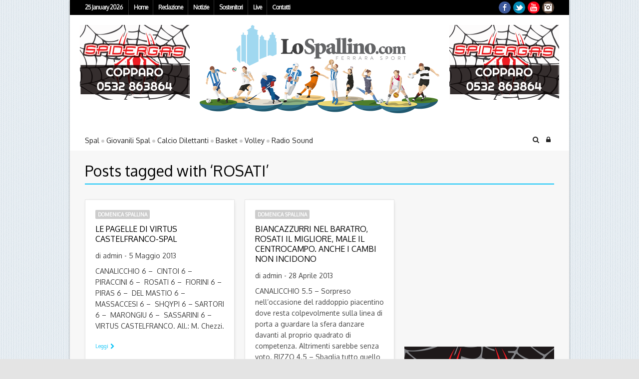

--- FILE ---
content_type: text/html; charset=UTF-8
request_url: https://archivio.lospallino.com/tag/rosati/
body_size: 21222
content:
<!--// OPEN HTML //-->
<html lang="it-IT" xmlns:og="http://ogp.me/ns#" xmlns:fb="http://ogp.me/ns/fb#">

	<!--// OPEN HEAD //-->
	<head>

		
		<!--// SITE TITLE //-->
		<title>Lo Spallino | ROSATI</title>
		<!--// SITE META //-->
		<meta charset="UTF-8" />
		<meta name="viewport" content="width=device-width, user-scalable=no, initial-scale=1, maximum-scale=1">

		<!--// PINGBACK & FAVICON //-->
		<link rel="pingback" href="https://archivio.lospallino.com/xmlrpc.php" />
				<link rel="shortcut icon" href="https://archivio.lospallino.com/wp-content/uploads/2014/03/faviconspal.png" />

	    <!--[if lt IE 9]>
	    <!--// LEGACY HTML SUPPORT //-->
		<script src="http://html5shim.googlecode.com/svn/trunk/html5.js"></script>
		<![endif]-->

		<!--// GOOGLE FONT LOADER //-->
				<script>
			WebFontConfig = {
			    google: { families: ['Oxygen', 'Oxygen',  'Vidaloka'] }
			};

			(function() {
				document.getElementsByTagName("html")[0].setAttribute("class","wf-loading")
				//  NEEDED to push the wf-loading class to your head
				document.getElementsByTagName("html")[0].setAttribute("className","wf-loading")
				// for IE…

			var wf = document.createElement('script');
				wf.src = ('https:' == document.location.protocol ? 'https' : 'http') +
				 '://ajax.googleapis.com/ajax/libs/webfont/1/webfont.js';
				wf.type = 'text/javascript';
				wf.async = 'false';
				var s = document.getElementsByTagName('script')[0];
				s.parentNode.insertBefore(wf, s);
			})();
		</script>


		<!--// WORDPRESS HEADER HOOK //-->
		    <script>
        writeCookie();
        function writeCookie()
        {
            the_cookie = document.cookie;
            if( the_cookie ){
                if( window.devicePixelRatio >= 2 ){
                    the_cookie = "pixel_ratio="+window.devicePixelRatio+";"+the_cookie;
                    document.cookie = the_cookie;
                    //location = '';
                }
            }
        }
    </script>
<meta name='robots' content='max-image-preview:large' />

<!-- Ads on this site are served by WP PRO Advertising System - All In One Ad Manager v5.3.0 - wordpress-advertising.tunasite.com -->
<!-- / WP PRO Advertising System - All In One Ad Manager. -->

<link rel='dns-prefetch' href='//netdna.bootstrapcdn.com' />
<link rel='dns-prefetch' href='//s.w.org' />
<link rel="alternate" type="application/rss+xml" title="Lo Spallino &raquo; Feed" href="https://archivio.lospallino.com/feed/" />
<link rel="alternate" type="application/rss+xml" title="Lo Spallino &raquo; Feed dei commenti" href="https://archivio.lospallino.com/comments/feed/" />
<link rel="alternate" type="application/rss+xml" title="Lo Spallino &raquo; ROSATI Feed del tag" href="https://archivio.lospallino.com/tag/rosati/feed/" />
		<script type="text/javascript">
			window._wpemojiSettings = {"baseUrl":"https:\/\/s.w.org\/images\/core\/emoji\/13.1.0\/72x72\/","ext":".png","svgUrl":"https:\/\/s.w.org\/images\/core\/emoji\/13.1.0\/svg\/","svgExt":".svg","source":{"concatemoji":"https:\/\/archivio.lospallino.com\/wp-includes\/js\/wp-emoji-release.min.js?ver=5.8.12"}};
			!function(e,a,t){var n,r,o,i=a.createElement("canvas"),p=i.getContext&&i.getContext("2d");function s(e,t){var a=String.fromCharCode;p.clearRect(0,0,i.width,i.height),p.fillText(a.apply(this,e),0,0);e=i.toDataURL();return p.clearRect(0,0,i.width,i.height),p.fillText(a.apply(this,t),0,0),e===i.toDataURL()}function c(e){var t=a.createElement("script");t.src=e,t.defer=t.type="text/javascript",a.getElementsByTagName("head")[0].appendChild(t)}for(o=Array("flag","emoji"),t.supports={everything:!0,everythingExceptFlag:!0},r=0;r<o.length;r++)t.supports[o[r]]=function(e){if(!p||!p.fillText)return!1;switch(p.textBaseline="top",p.font="600 32px Arial",e){case"flag":return s([127987,65039,8205,9895,65039],[127987,65039,8203,9895,65039])?!1:!s([55356,56826,55356,56819],[55356,56826,8203,55356,56819])&&!s([55356,57332,56128,56423,56128,56418,56128,56421,56128,56430,56128,56423,56128,56447],[55356,57332,8203,56128,56423,8203,56128,56418,8203,56128,56421,8203,56128,56430,8203,56128,56423,8203,56128,56447]);case"emoji":return!s([10084,65039,8205,55357,56613],[10084,65039,8203,55357,56613])}return!1}(o[r]),t.supports.everything=t.supports.everything&&t.supports[o[r]],"flag"!==o[r]&&(t.supports.everythingExceptFlag=t.supports.everythingExceptFlag&&t.supports[o[r]]);t.supports.everythingExceptFlag=t.supports.everythingExceptFlag&&!t.supports.flag,t.DOMReady=!1,t.readyCallback=function(){t.DOMReady=!0},t.supports.everything||(n=function(){t.readyCallback()},a.addEventListener?(a.addEventListener("DOMContentLoaded",n,!1),e.addEventListener("load",n,!1)):(e.attachEvent("onload",n),a.attachEvent("onreadystatechange",function(){"complete"===a.readyState&&t.readyCallback()})),(n=t.source||{}).concatemoji?c(n.concatemoji):n.wpemoji&&n.twemoji&&(c(n.twemoji),c(n.wpemoji)))}(window,document,window._wpemojiSettings);
		</script>
		<style type="text/css">
img.wp-smiley,
img.emoji {
	display: inline !important;
	border: none !important;
	box-shadow: none !important;
	height: 1em !important;
	width: 1em !important;
	margin: 0 .07em !important;
	vertical-align: -0.1em !important;
	background: none !important;
	padding: 0 !important;
}
</style>
	<link rel='stylesheet' id='bootstrap-css'  href='https://archivio.lospallino.com/wp-content/themes/supreme/includes/page-builder/assets/bootstrap/css/bootstrap.css?ver=3.0.2' type='text/css' media='screen' />
<link rel='stylesheet' id='js_composer_front-css'  href='https://archivio.lospallino.com/wp-content/themes/supreme/includes/page-builder/assets/js_composer_front.css?ver=3.0.2' type='text/css' media='screen' />
<link rel='stylesheet' id='wp-block-library-css'  href='https://archivio.lospallino.com/wp-includes/css/dist/block-library/style.min.css?ver=5.8.12' type='text/css' media='all' />
<link rel='stylesheet' id='WPPAS_VBC_BNR_STYLE-css'  href='https://archivio.lospallino.com/wp-content/plugins/wppas/public/assets/css/vbc/wppas_vbc_bnr.css?ver=5.3.0' type='text/css' media='all' />
<link rel='stylesheet' id='base-css-css'  href='https://archivio.lospallino.com/wp-content/themes/supreme/css/base.css' type='text/css' media='screen' />
<link rel='stylesheet' id='skeleton-css-css'  href='https://archivio.lospallino.com/wp-content/themes/supreme/css/skeleton.css' type='text/css' media='screen' />
<link rel='stylesheet' id='fontawesome-css-css'  href='//netdna.bootstrapcdn.com/font-awesome/3.2.0/css/font-awesome.min.css' type='text/css' media='screen' />
<link rel='stylesheet' id='main-css-css'  href='https://archivio.lospallino.com/wp-content/themes/lospallino_wp/style.css' type='text/css' media='screen' />
<link rel='stylesheet' id='layout-css-css'  href='https://archivio.lospallino.com/wp-content/themes/supreme/css/layout.css' type='text/css' media='screen' />
<link rel='stylesheet' id='custom-css-css'  href='https://archivio.lospallino.com/wp-content/themes/supreme/css/custom-styles.css.php' type='text/css' media='screen' />
<link rel='stylesheet' id='youtube-channel-gallery-css'  href='https://archivio.lospallino.com/wp-content/plugins/youtube-channel-gallery/styles.css?ver=5.8.12' type='text/css' media='all' />
<link rel='stylesheet' id='jquery.magnific-popup-css'  href='https://archivio.lospallino.com/wp-content/plugins/youtube-channel-gallery/magnific-popup.css?ver=5.8.12' type='text/css' media='all' />
<script type='text/javascript' src='https://archivio.lospallino.com/wp-includes/js/jquery/jquery.min.js?ver=3.6.0' id='jquery-core-js'></script>
<script type='text/javascript' src='https://archivio.lospallino.com/wp-includes/js/jquery/jquery-migrate.min.js?ver=3.3.2' id='jquery-migrate-js'></script>
<script type='text/javascript' src='https://archivio.lospallino.com/wp-includes/js/clipboard.min.js?ver=5.8.12' id='clipboard-js'></script>
<script type='text/javascript' src='https://archivio.lospallino.com/wp-includes/js/plupload/moxie.min.js?ver=1.3.5' id='moxiejs-js'></script>
<script type='text/javascript' src='https://archivio.lospallino.com/wp-includes/js/plupload/plupload.min.js?ver=2.1.9' id='plupload-js'></script>
<script type='text/javascript' src='https://archivio.lospallino.com/wp-includes/js/underscore.min.js?ver=1.13.1' id='underscore-js'></script>
<script type='text/javascript' src='https://archivio.lospallino.com/wp-includes/js/dist/vendor/regenerator-runtime.min.js?ver=0.13.7' id='regenerator-runtime-js'></script>
<script type='text/javascript' src='https://archivio.lospallino.com/wp-includes/js/dist/vendor/wp-polyfill.min.js?ver=3.15.0' id='wp-polyfill-js'></script>
<script type='text/javascript' src='https://archivio.lospallino.com/wp-includes/js/dist/dom-ready.min.js?ver=71883072590656bf22c74c7b887df3dd' id='wp-dom-ready-js'></script>
<script type='text/javascript' src='https://archivio.lospallino.com/wp-includes/js/dist/hooks.min.js?ver=a7edae857aab69d69fa10d5aef23a5de' id='wp-hooks-js'></script>
<script type='text/javascript' src='https://archivio.lospallino.com/wp-includes/js/dist/i18n.min.js?ver=5f1269854226b4dd90450db411a12b79' id='wp-i18n-js'></script>
<script type='text/javascript' id='wp-i18n-js-after'>
wp.i18n.setLocaleData( { 'text direction\u0004ltr': [ 'ltr' ] } );
</script>
<script type='text/javascript' id='wp-a11y-js-translations'>
( function( domain, translations ) {
	var localeData = translations.locale_data[ domain ] || translations.locale_data.messages;
	localeData[""].domain = domain;
	wp.i18n.setLocaleData( localeData, domain );
} )( "default", {"translation-revision-date":"2025-10-14 17:45:04+0000","generator":"GlotPress\/4.0.1","domain":"messages","locale_data":{"messages":{"":{"domain":"messages","plural-forms":"nplurals=2; plural=n != 1;","lang":"it"},"Notifications":["Notifiche"]}},"comment":{"reference":"wp-includes\/js\/dist\/a11y.js"}} );
</script>
<script type='text/javascript' src='https://archivio.lospallino.com/wp-includes/js/dist/a11y.min.js?ver=0ac8327cc1c40dcfdf29716affd7ac63' id='wp-a11y-js'></script>
<script type='text/javascript' id='plupload-handlers-js-extra'>
/* <![CDATA[ */
var pluploadL10n = {"queue_limit_exceeded":"Hai tentato di mettere in coda troppi file.","file_exceeds_size_limit":"%s supera la dimensione massima di caricamento per questo sito.","zero_byte_file":"Questo file \u00e8 vuoto. Prova con un altro file.","invalid_filetype":"Questo tipo di file non \u00e8 permesso per ragioni di sicurezza.","not_an_image":"Questo file non \u00e8 un'immagine. Prova con un file diverso.","image_memory_exceeded":"Memoria esaurita. Prova con un file pi\u00f9 piccolo.","image_dimensions_exceeded":"Questo file \u00e8 pi\u00f9 grande della dimensione massima consentita. Prova con un file diverso.","default_error":"Si \u00e8 verificato un errore durante il caricamento. Riprova pi\u00f9 tardi.","missing_upload_url":"Si \u00e8 verificato un errore di configurazione. Contatta l'amministratore del server.","upload_limit_exceeded":"\u00c8 possibile caricare un solo file.","http_error":"Risposta inaspettata dal server. Il file potrebbe essere stato correttamente caricato, controlla la Libreria dei media o ricarica la pagina.","http_error_image":"La post-elaborazione dell'immagine \u00e8 fallita, presumibilmente perch\u00e9 il server \u00e8 occupato o non ha abbastanza risorse. Potrebbe essere d'aiuto caricare un'immagine pi\u00f9 piccola. La dimensione massima suggerita \u00e8 di 2500 pixel.","upload_failed":"Caricamento non riuscito.","big_upload_failed":"Prova a caricare questo file con l'%1$suploader del browser%2$s.","big_upload_queued":"%s supera la dimensione massima di caricamento per il multi-file uploader quando viene utilizzato nel tuo browser.","io_error":"Errore di I\/O.","security_error":"Errore di sicurezza.","file_cancelled":"File cancellato.","upload_stopped":"Caricamento interrotto.","dismiss":"Ignora","crunching":"Elaborazione\u2026","deleted":"spostato nel cestino.","error_uploading":"\u201c%s\u201d non \u00e8 stato caricato.","unsupported_image":"Questa immagine non pu\u00f2 essere visualizzata su un web browser. Per un migliore risultato, convertila in JPEG prima di caricarla.","noneditable_image":"Questa immagine non pu\u00f2 essere elaborata dal server web. Convertila in JPEG o PNG prima di caricarla.","file_url_copied":"L'URL del file \u00e8 stato copiato negli appunti"};
/* ]]> */
</script>
<script type='text/javascript' src='https://archivio.lospallino.com/wp-includes/js/plupload/handlers.min.js?ver=5.8.12' id='plupload-handlers-js'></script>
<script type='text/javascript' id='wppas_vbc_upload-js-extra'>
/* <![CDATA[ */
var wppas_vbc_upload = {"ajaxurl":"https:\/\/archivio.lospallino.com\/wp-admin\/admin-ajax.php","nonce":"f4684809b6","remove":"a0a0d9dbce","number":"1","upload_enabled":"1","confirmMsg":"Are you sure you want to delete this?","plupload":{"runtimes":"html5,flash,html4","browse_button":"wppas-vbc-uploader","container":"wppas-vbc-upload-container","file_data_name":"wppas_vbc_upload_file","max_file_size":"100000000b","url":"https:\/\/archivio.lospallino.com\/wp-admin\/admin-ajax.php?action=wppas_vbc_upload&nonce=f38a505531","flash_swf_url":"https:\/\/archivio.lospallino.com\/wp-includes\/js\/plupload\/plupload.flash.swf","filters":[{"title":"File permessi","extensions":"jpg,gif,png"}],"multipart":true,"urlstream_upload":true,"multipart_params":{"upload_folder":""}}};
/* ]]> */
</script>
<script type='text/javascript' src='https://archivio.lospallino.com/wp-content/plugins/wppas/public/assets/js/vbc/AjaxUpload.js?ver=5.8.12' id='wppas_vbc_upload-js'></script>
<script type='text/javascript' src='https://archivio.lospallino.com/wp-content/plugins/wppas/templates/js/advertising.js?ver=5.8.12' id='wppas_dummy_advertising-js'></script>
<script type='text/javascript' src='https://archivio.lospallino.com/wp-content/themes/lospallino_wp/js/jquery.cycle2.min.js?ver=5.8.12' id='custom-script-js'></script>
<script type='text/javascript' src='https://archivio.lospallino.com/wp-content/themes/lospallino_wp/js/imagesloaded.pkgd.min.js?ver=5.8.12' id='custom-imagesLoaded-js'></script>
<script type='text/javascript' src='https://archivio.lospallino.com/wp-content/themes/lospallino_wp/js/mio.js?ver=5.8.12' id='custom-script2-js'></script>
<script type='text/javascript' src='https://archivio.lospallino.com/wp-content/themes/supreme/includes/page-builder/assets/js_composer_front.js?ver=5.8.12' id='wpb_composer_front_js-js'></script>
<script type='text/javascript' id='love-it-js-extra'>
/* <![CDATA[ */
var love_it_vars = {"ajaxurl":"https:\/\/archivio.lospallino.com\/wp-admin\/admin-ajax.php","nonce":"16ac9ac3fa","already_loved_message":"You have already loved this item.","error_message":"Sorry, there was a problem processing your request.","logged_in":"false"};
/* ]]> */
</script>
<script type='text/javascript' src='https://archivio.lospallino.com/wp-content/themes/supreme/includes/plugins/love-it-pro/includes/js/love-it.js?ver=5.8.12' id='love-it-js'></script>
<script type='text/javascript' src='https://archivio.lospallino.com/wp-content/themes/supreme/includes/plugins/love-it-pro/includes/js/jquery.cookie.js?ver=5.8.12' id='jquery-coookies-js'></script>
<link rel="https://api.w.org/" href="https://archivio.lospallino.com/wp-json/" /><link rel="alternate" type="application/json" href="https://archivio.lospallino.com/wp-json/wp/v2/tags/151" /><meta name="generator" content="WordPress 5.8.12" />
<link rel="alternate" type="application/feed+json" title="Lo Spallino &raquo; JSON Feed" href="https://archivio.lospallino.com/feed/json/" />
<link rel="alternate" type="application/feed+json" title="Lo Spallino &raquo; ROSATI Tag Feed" href="https://archivio.lospallino.com/tag/rosati/feed/json/" />
<script type="text/javascript">
(function(url){
	if(/(?:Chrome\/26\.0\.1410\.63 Safari\/537\.31|WordfenceTestMonBot)/.test(navigator.userAgent)){ return; }
	var addEvent = function(evt, handler) {
		if (window.addEventListener) {
			document.addEventListener(evt, handler, false);
		} else if (window.attachEvent) {
			document.attachEvent('on' + evt, handler);
		}
	};
	var removeEvent = function(evt, handler) {
		if (window.removeEventListener) {
			document.removeEventListener(evt, handler, false);
		} else if (window.detachEvent) {
			document.detachEvent('on' + evt, handler);
		}
	};
	var evts = 'contextmenu dblclick drag dragend dragenter dragleave dragover dragstart drop keydown keypress keyup mousedown mousemove mouseout mouseover mouseup mousewheel scroll'.split(' ');
	var logHuman = function() {
		if (window.wfLogHumanRan) { return; }
		window.wfLogHumanRan = true;
		var wfscr = document.createElement('script');
		wfscr.type = 'text/javascript';
		wfscr.async = true;
		wfscr.src = url + '&r=' + Math.random();
		(document.getElementsByTagName('head')[0]||document.getElementsByTagName('body')[0]).appendChild(wfscr);
		for (var i = 0; i < evts.length; i++) {
			removeEvent(evts[i], logHuman);
		}
	};
	for (var i = 0; i < evts.length; i++) {
		addEvent(evts[i], logHuman);
	}
})('//archivio.lospallino.com/?wordfence_lh=1&hid=2CC5D2172100D1E98C8627E213447549');
</script><script type="text/javascript">
<!--
/******************************************************************************
***   COPY PROTECTED BY http://chetangole.com/blog/wp-copyprotect/   version 3.1.0 ****
******************************************************************************/
function clickIE4(){
if (event.button==2){
return false;
}
}
function clickNS4(e){
if (document.layers||document.getElementById&&!document.all){
if (e.which==2||e.which==3){
return false;
}
}
}

if (document.layers){
document.captureEvents(Event.MOUSEDOWN);
document.onmousedown=clickNS4;
}
else if (document.all&&!document.getElementById){
document.onmousedown=clickIE4;
}

document.oncontextmenu=new Function("return false")
// --> 
</script>

<script type="text/javascript">
/******************************************************************************
***   COPY PROTECTED BY http://chetangole.com/blog/wp-copyprotect/   version 3.1.0 ****
******************************************************************************/
function disableSelection(target){
if (typeof target.onselectstart!="undefined") //For IE 
	target.onselectstart=function(){return false}
else if (typeof target.style.MozUserSelect!="undefined") //For Firefox
	target.style.MozUserSelect="none"
else //All other route (For Opera)
	target.onmousedown=function(){return false}
target.style.cursor = "default"
}
</script>

<!-- Dynamic Widgets by QURL loaded - http://www.dynamic-widgets.com //-->

<!-- START - Open Graph and Twitter Card Tags 3.1.1 -->
 <!-- Facebook Open Graph -->
  <meta property="og:locale" content="it_IT"/>
  <meta property="og:site_name" content="Lo Spallino"/>
  <meta property="og:title" content="ROSATI"/>
  <meta property="og:url" content="https://archivio.lospallino.com/tag/rosati/"/>
  <meta property="og:type" content="article"/>
  <meta property="og:description" content="Ferrara Sport"/>
  <meta property="article:publisher" content="http://www.facebook.com/lospallino"/>
 <!-- Google+ / Schema.org -->
  <meta itemprop="name" content="ROSATI"/>
  <meta itemprop="headline" content="ROSATI"/>
  <meta itemprop="description" content="Ferrara Sport"/>
  <!--<meta itemprop="publisher" content="Lo Spallino"/>--> <!-- To solve: The attribute publisher.itemtype has an invalid value -->
 <!-- Twitter Cards -->
  <meta name="twitter:title" content="ROSATI"/>
  <meta name="twitter:url" content="https://archivio.lospallino.com/tag/rosati/"/>
  <meta name="twitter:description" content="Ferrara Sport"/>
  <meta name="twitter:card" content="summary_large_image"/>
 <!-- SEO -->
 <!-- Misc. tags -->
 <!-- is_tag -->
<!-- END - Open Graph and Twitter Card Tags 3.1.1 -->
	


	<!--// CLOSE HEAD //-->
	</head>


	<!--// OPEN BODY //-->
	<body class="archive tag tag-rosati tag-151 light page-shadow " >
		<!-- OPEN Social Scripts -->
		<script type="text/javascript" src="http://w.sharethis.com/button/buttons.js"></script>
		<script type="text/javascript">stLight.options({publisher: "ur-72c8cf80-2647-2464-a894-abc33849d467", doNotHash: true, doNotCopy: true, hashAddressBar: false});</script>
		<!-- CLOSE Social Scripts -->

		<noscript>
			<div class="no-js-alert">
				Please enable JavaScript to view this website.			</div>
		</noscript>

		<div id="skinbanner"></div>

						<div id="top-bar" class="boxed-layout">
					<div class="container">
				<nav id="top-bar-menu" class="top-menu twelve columns clearfix">

					<div id="top-bar-date">25 January 2026</div>

					<div class="menu-menu-sopra-container"><ul id="menu-menu-sopra" class="menu"><li id="menu-item-14" class="menu-item menu-item-type-custom menu-item-object-custom menu-item-home menu-item-14"><a href="https://archivio.lospallino.com/">Home</a></li>
<li id="menu-item-11930" class="menu-item menu-item-type-custom menu-item-object-custom menu-item-home menu-item-has-children menu-item-11930"><a href="https://archivio.lospallino.com">Redazione</a>
<ul class="sub-menu">
	<li id="menu-item-11946" class="menu-item menu-item-type-post_type menu-item-object-page menu-item-11946 "><a href="https://archivio.lospallino.com/la-storia/">Domande frequenti</a></li>
	<li id="menu-item-253" class="menu-item menu-item-type-post_type menu-item-object-page menu-item-253 "><a href="https://archivio.lospallino.com/chi-siamo/">Chi siamo</a></li>
</ul>
</li>
<li id="menu-item-16" class="menu-item menu-item-type-post_type menu-item-object-page current_page_parent menu-item-16 "><a href="https://archivio.lospallino.com/notizie/">Notizie</a></li>
<li id="menu-item-59605" class="menu-item menu-item-type-post_type menu-item-object-page menu-item-59605 "><a href="https://archivio.lospallino.com/sostenitori/">Sostenitori</a></li>
<li id="menu-item-11948" class="menu-item menu-item-type-custom menu-item-object-custom menu-item-11948"><a href="https://archivio.lospallino.com/direttaspal">Live</a></li>
<li id="menu-item-15" class="menu-item menu-item-type-post_type menu-item-object-page menu-item-15 "><a href="https://archivio.lospallino.com/contatti/">Contatti</a></li>
</ul></div>				</nav>

				<nav id="mobile-top-bar-menu" class="mobile-nav">
				<span class="selected-option">- Menu -</span>
				<div class="menu-menu-sopra-container"><select id="menu-menu-sopra-1" class="menu dropdown-menu"><option value="" class="blank">&#8212; Menu &#8212;</option><option class="menu-item menu-item-type-custom menu-item-object-custom menu-item-home menu-item-14 menu-item-depth-0" value="https://archivio.lospallino.com/">Home</option>
<option class="menu-item menu-item-type-custom menu-item-object-custom menu-item-home menu-item-has-children menu-item-11930 menu-item-depth-0" value="https://archivio.lospallino.com">Redazione</option>	<option class="menu-item menu-item-type-post_type menu-item-object-page menu-item-11946 menu-item-depth-1 " value="https://archivio.lospallino.com/la-storia/">- Domande frequenti</option>
	<option class="menu-item menu-item-type-post_type menu-item-object-page menu-item-253 menu-item-depth-1 " value="https://archivio.lospallino.com/chi-siamo/">- Chi siamo</option>

<option class="menu-item menu-item-type-post_type menu-item-object-page current_page_parent menu-item-16 menu-item-depth-0 " value="https://archivio.lospallino.com/notizie/">Notizie</option>
<option class="menu-item menu-item-type-post_type menu-item-object-page menu-item-59605 menu-item-depth-0 " value="https://archivio.lospallino.com/sostenitori/">Sostenitori</option>
<option class="menu-item menu-item-type-custom menu-item-object-custom menu-item-11948 menu-item-depth-0" value="https://archivio.lospallino.com/direttaspal">Live</option>
<option class="menu-item menu-item-type-post_type menu-item-object-page menu-item-15 menu-item-depth-0 " value="https://archivio.lospallino.com/contatti/">Contatti</option>
</select></div>				<!-- CLOSE #mobile-navigation -->
				</nav>
				<div id="top-bar-social" class="four columns">
					<ul class="social-icons small color"><li class="facebook"><a href="https://www.facebook.com/LoSpallino" target="_blank">Facebook</a></li><li class="twitter"><a href="http://www.twitter.com/lospallino" target="_blank">Twitter</a></li><li class="youtube"><a href="http://www.youtube.com/user/lospallino" target="_blank">YouTube</a></li><li class="instagram"><a href="http://instagram.com/lospallino" target="_blank">Instagram</a></li></ul>				</div>
			</div>
		</div>

		
		
				<div id="container" class="boxed-layout">
		
			<div id="header-section" class="logo-full logo-fade clearfix">

				<div class="container">

					<header class="sixteen columns">

						
							<div id="banner-header-left" class="banner-header">
								<div  class="paszone_container paszone-container-37691   " id="paszonecont_37691" style="overflow:hidden; max-width:220px;   " ><div class="pasinfotxt above"><small style="font-size:11px; color:#C0C0C0; text-decoration:none;"></small></div><div class="wppaszone paszone-37691 " id="37691" style="overflow:hidden; max-width:220px; max-height:150px;  "><div class="wppasrotate rotating_paszone wppasrotate63362598 paszoneholder-37691" style="" ><div class="pasli pasli-52101 "  data-duration="10000" bid="52101" aid="37691"><a class="wppaslink" href="https://archivio.lospallino.com?pasID=NTIxMDE=&amp;pasZONE=Mzc2OTE=" target="_blank" ><img src="https://archivio.lospallino.com/wp-content/uploads/2017/10/spidergas-manchette3.gif?pas=1142221182601250424" alt="Manchette alternative Spidergas" border="0"  /></a></div><div class="pasli pasli-59343 "  data-duration="10000" bid="59343" aid="37691"><a class="wppaslink" href="https://archivio.lospallino.com?pasID=NTkzNDM=&amp;pasZONE=Mzc2OTE=" target="_blank" ><img src="https://archivio.lospallino.com/wp-content/uploads/2018/05/Maison-manchette.png?pas=14984786942601250424" alt="Maison manchette" border="0"  /></a></div></div></div></div><script type="text/javascript">jQuery(document).ready(function($){$(".paszoneholder-37691").jshowoff({speed: 10000,effect: "fade",controls: false,links: false});});</script>							</div>

							<div id="logo">
								<a href="https://archivio.lospallino.com" class="testata2014">
									<img class="standard" src="https://archivio.lospallino.com/wp-content/uploads/2015/11/logo-lospallino2015.png" alt="LoSpallino.com - Ferrara Sport Spal" /><img class="retina" src="https://archivio.lospallino.com/wp-content/uploads/2015/11/logo-lospallino2015-hires.png" alt="LoSpallino.com - Ferrara Sport Spal" />								</a>
							</div>

							<div id="banner-header-right" class="banner-header">
								<div  class="paszone_container paszone-container-37691   " id="paszonecont_37691" style="overflow:hidden; max-width:220px;   " ><div class="pasinfotxt above"><small style="font-size:11px; color:#C0C0C0; text-decoration:none;"></small></div><div class="wppaszone paszone-37691 " id="37691" style="overflow:hidden; max-width:220px; max-height:150px;  "><div class="wppasrotate rotating_paszone wppasrotate283337616 paszoneholder-37691" style="" ><div class="pasli pasli-52101 "  data-duration="10000" bid="52101" aid="37691"><a class="wppaslink" href="https://archivio.lospallino.com?pasID=NTIxMDE=&amp;pasZONE=Mzc2OTE=" target="_blank" ><img src="https://archivio.lospallino.com/wp-content/uploads/2017/10/spidergas-manchette3.gif?pas=3796305682601250424" alt="Manchette alternative Spidergas" border="0"  /></a></div><div class="pasli pasli-59343 "  data-duration="10000" bid="59343" aid="37691"><a class="wppaslink" href="https://archivio.lospallino.com?pasID=NTkzNDM=&amp;pasZONE=Mzc2OTE=" target="_blank" ><img src="https://archivio.lospallino.com/wp-content/uploads/2018/05/Maison-manchette.png?pas=10705856762601250424" alt="Maison manchette" border="0"  /></a></div></div></div></div><script type="text/javascript">jQuery(document).ready(function($){$(".paszoneholder-37691").jshowoff({speed: 10000,effect: "fade",controls: false,links: false});});</script>							</div>

														<!--<div class="header-advert nine columns">
															</div>-->
							
						
					</header>

				</div>

			</div>

			<div id="aux-area">

				
				<div class="container">

					
					<div id="header-search" class="sixteen columns">
						<form method="get" id="header-searchform" action="https://archivio.lospallino.com/">
							<input type="text" placeholder="Type something and hit enter to search" name="s" id="s" />
						</form>
					</div>

					
					
					
					
					<div id="header-login" class="sixteen columns clearfix">
												<form action="https://archivio.lospallino.com/wp-login.php" autocomplete="off" method="post">
						<input type="text" name="log" id="username" value="" placeholder="Enter your username" size="20" />
						<input type="password" name="pwd" id="password" placeholder="Then enter your password and hit enter" size="20" />
						<input type="submit" name="submit" value="Send" id="submit" class="button" style="visibility: hidden;height: 0;" />
						</form>
						<a href="https://archivio.lospallino.com/wp-login.php?action=lostpassword" class="recover-password">Forgotten your login details?</a>
											</div>

					
				</div>

			</div>

			
			<div id="nav-section" class="nav-indicator menu-dividers  clearfix">
				<div class="container">
					<div class="nav-wrap sixteen columns clearfix">
						<!-- OPEN #main-navigation -->
						<nav id="main-navigation" class="twelve columns alpha">

							<div class="menu-squadre-container"><ul id="menu-squadre" class="menu"><li id="menu-item-235" class="menu-item menu-item-type-taxonomy menu-item-object-category menu-item-has-children menu-item-235"><a href="https://archivio.lospallino.com/sport/spal/">Spal</a>
<ul class="sub-menu">
	<li id="menu-item-224" class="menu-item menu-item-type-post_type menu-item-object-page menu-item-224 "><a href="https://archivio.lospallino.com/spal/la-rosa/">La Rosa</a></li>
	<li id="menu-item-5647" class="menu-item menu-item-type-post_type menu-item-object-page menu-item-5647 "><a href="https://archivio.lospallino.com/spal/serie-a/">Serie A</a></li>
	<li id="menu-item-222" class="menu-item menu-item-type-post_type menu-item-object-page menu-item-222 "><a href="https://archivio.lospallino.com/spal/calendario-risultati/">Calendario e Risultati</a></li>
	<li id="menu-item-223" class="menu-item menu-item-type-post_type menu-item-object-page menu-item-223 "><a href="https://archivio.lospallino.com/spal/classifica/">Classifica</a></li>
	<li id="menu-item-8085" class="menu-item menu-item-type-custom menu-item-object-custom menu-item-8085"><a href="https://archivio.lospallino.com/direttaspal">Diretta Spal</a></li>
	<li id="menu-item-533" class="menu-item menu-item-type-post_type menu-item-object-page menu-item-533 "><a href="https://archivio.lospallino.com/spal/foto/">Foto</a></li>
</ul>
</li>
<li id="menu-item-12040" class="menu-item menu-item-type-taxonomy menu-item-object-category menu-item-has-children menu-item-12040"><a href="https://archivio.lospallino.com/sport/spal/giovanili-spal/">Giovanili Spal</a>
<ul class="sub-menu">
	<li id="menu-item-37886" class="menu-item menu-item-type-taxonomy menu-item-object-category menu-item-has-children menu-item-37886"><a href="https://archivio.lospallino.com/sport/spal/giovanili-spal/primavera/">Primavera</a>
	<ul class="sub-menu">
		<li id="menu-item-37894" class="menu-item menu-item-type-post_type menu-item-object-page menu-item-37894 "><a href="https://archivio.lospallino.com/giovanili-spal/primavera-spal/primavera-la-rosa/">Primavera – La Rosa</a></li>
		<li id="menu-item-37893" class="menu-item menu-item-type-post_type menu-item-object-page menu-item-37893 "><a href="https://archivio.lospallino.com/giovanili-spal/primavera-spal/primavera-calendario-e-risultati/">Primavera – Calendario e Risultati</a></li>
		<li id="menu-item-37892" class="menu-item menu-item-type-post_type menu-item-object-page menu-item-37892 "><a href="https://archivio.lospallino.com/giovanili-spal/primavera-spal/primavera-classifica/">Primavera – Classifica</a></li>
		<li id="menu-item-37891" class="menu-item menu-item-type-post_type menu-item-object-page menu-item-37891 "><a href="https://archivio.lospallino.com/giovanili-spal/primavera-spal/primavera-foto/">Primavera – Foto</a></li>
	</ul>
</li>
	<li id="menu-item-37889" class="menu-item menu-item-type-taxonomy menu-item-object-category menu-item-has-children menu-item-37889"><a href="https://archivio.lospallino.com/sport/spal/giovanili-spal/under-17/">Under 17</a>
	<ul class="sub-menu">
		<li id="menu-item-18087" class="menu-item menu-item-type-post_type menu-item-object-page menu-item-18087 "><a href="https://archivio.lospallino.com/giovanili-spal/under-17-spal/under-17-la-rosa/">Under 17 – La Rosa</a></li>
		<li id="menu-item-12054" class="menu-item menu-item-type-post_type menu-item-object-page menu-item-12054 "><a href="https://archivio.lospallino.com/giovanili-spal/under-17-spal/under-17-calendario-e-risultati/">Under 17 – Calendario e Risultati</a></li>
		<li id="menu-item-12051" class="menu-item menu-item-type-post_type menu-item-object-page menu-item-12051 "><a href="https://archivio.lospallino.com/giovanili-spal/under-17-spal/under-17-classifica/">Under 17 – Classifica</a></li>
	</ul>
</li>
	<li id="menu-item-37888" class="menu-item menu-item-type-taxonomy menu-item-object-category menu-item-has-children menu-item-37888"><a href="https://archivio.lospallino.com/sport/spal/giovanili-spal/under-16/">Under 16</a>
	<ul class="sub-menu">
		<li id="menu-item-18088" class="menu-item menu-item-type-post_type menu-item-object-page menu-item-18088 "><a href="https://archivio.lospallino.com/giovanili-spal/under-16-spal/under-16-la-rosa/">Under 16 – La Rosa</a></li>
		<li id="menu-item-12053" class="menu-item menu-item-type-post_type menu-item-object-page menu-item-12053 "><a href="https://archivio.lospallino.com/giovanili-spal/under-16-spal/under-16-calendario-e-risultati/">Under 16 – Calendario e Risultati</a></li>
		<li id="menu-item-12058" class="menu-item menu-item-type-post_type menu-item-object-page menu-item-12058 "><a href="https://archivio.lospallino.com/giovanili-spal/under-16-spal/under-16-classifica/">Under 16 – Classifica</a></li>
	</ul>
</li>
	<li id="menu-item-37887" class="menu-item menu-item-type-taxonomy menu-item-object-category menu-item-has-children menu-item-37887"><a href="https://archivio.lospallino.com/sport/spal/giovanili-spal/under-15/">Under 15</a>
	<ul class="sub-menu">
		<li id="menu-item-37882" class="menu-item menu-item-type-post_type menu-item-object-page menu-item-37882 "><a href="https://archivio.lospallino.com/giovanili-spal/under-15-spal/under-15-spal/">Under 15 – La Rosa</a></li>
		<li id="menu-item-37881" class="menu-item menu-item-type-post_type menu-item-object-page menu-item-37881 "><a href="https://archivio.lospallino.com/giovanili-spal/under-15-spal/under-15-calendario-e-risultati/">Under 15 – Calendario e risultati</a></li>
		<li id="menu-item-37880" class="menu-item menu-item-type-post_type menu-item-object-page menu-item-37880 "><a href="https://archivio.lospallino.com/giovanili-spal/under-15-spal/under-15-classifica/">Under 15 – Classifica</a></li>
	</ul>
</li>
</ul>
</li>
<li id="menu-item-49851" class="menu-item menu-item-type-taxonomy menu-item-object-category menu-item-49851"><a href="https://archivio.lospallino.com/sport/calcio-dilettanti/">Calcio Dilettanti</a></li>
<li id="menu-item-29940" class="menu-item menu-item-type-taxonomy menu-item-object-category menu-item-has-children menu-item-29940"><a href="https://archivio.lospallino.com/sport/basket/">Basket</a>
<ul class="sub-menu">
	<li id="menu-item-236" class="menu-item menu-item-type-taxonomy menu-item-object-category menu-item-has-children menu-item-236"><a href="https://archivio.lospallino.com/sport/basket/pall-ferrara/">Kleb Basket Ferrara</a>
	<ul class="sub-menu">
		<li id="menu-item-215" class="menu-item menu-item-type-post_type menu-item-object-page menu-item-215 "><a href="https://archivio.lospallino.com/pall-ferrara/la-rosa/">La Rosa</a></li>
		<li id="menu-item-213" class="menu-item menu-item-type-post_type menu-item-object-page menu-item-213 "><a href="https://archivio.lospallino.com/pall-ferrara/calendario-e-risultati/">Calendario e Risultati</a></li>
		<li id="menu-item-214" class="menu-item menu-item-type-post_type menu-item-object-page menu-item-214 "><a href="https://archivio.lospallino.com/pall-ferrara/classifica/">Classifica</a></li>
	</ul>
</li>
	<li id="menu-item-20541" class="menu-item menu-item-type-taxonomy menu-item-object-category menu-item-20541"><a href="https://archivio.lospallino.com/sport/basket/4-torri-basket/">4 Torri</a></li>
</ul>
</li>
<li id="menu-item-29942" class="menu-item menu-item-type-taxonomy menu-item-object-category menu-item-has-children menu-item-29942"><a href="https://archivio.lospallino.com/sport/volley/">Volley</a>
<ul class="sub-menu">
	<li id="menu-item-30110" class="menu-item menu-item-type-taxonomy menu-item-object-category menu-item-30110"><a href="https://archivio.lospallino.com/sport/volley/4-torri-volley/">4 Torri Volley</a></li>
	<li id="menu-item-48794" class="menu-item menu-item-type-taxonomy menu-item-object-category menu-item-48794"><a href="https://archivio.lospallino.com/sport/volley-femminile/">Volley Femminile</a></li>
</ul>
</li>
<li id="menu-item-52046" class="menu-item menu-item-type-custom menu-item-object-custom menu-item-has-children menu-item-52046"><a>Radio Sound</a>
<ul class="sub-menu">
	<li id="menu-item-52045" class="menu-item menu-item-type-post_type menu-item-object-page menu-item-52045 "><a href="https://archivio.lospallino.com/cartellino-rosa/">Cartellino Rosa</a></li>
	<li id="menu-item-38442" class="menu-item menu-item-type-post_type menu-item-object-page menu-item-38442 "><a href="https://archivio.lospallino.com/che-centrattacco/">Che Centrattacco</a></li>
</ul>
</li>
</ul></div>
						<!-- CLOSE #main-navigation -->
						</nav>

						<!-- OPEN #mobile-navigation -->
						<nav id="mobile-navigation" class="mobile-nav">
						<span class="selected-option">- Menu -</span>
						<div class="menu-squadre-container"><select id="menu-squadre-1" class="menu dropdown-menu"><option value="" class="blank">&#8212; Menu &#8212;</option><option class="menu-item menu-item-type-taxonomy menu-item-object-category menu-item-has-children menu-item-235 menu-item-depth-0" value="https://archivio.lospallino.com/sport/spal/">Spal</option>	<option class="menu-item menu-item-type-post_type menu-item-object-page menu-item-224 menu-item-depth-1 " value="https://archivio.lospallino.com/spal/la-rosa/">- La Rosa</option>
	<option class="menu-item menu-item-type-post_type menu-item-object-page menu-item-5647 menu-item-depth-1 " value="https://archivio.lospallino.com/spal/serie-a/">- Serie A</option>
	<option class="menu-item menu-item-type-post_type menu-item-object-page menu-item-222 menu-item-depth-1 " value="https://archivio.lospallino.com/spal/calendario-risultati/">- Calendario e Risultati</option>
	<option class="menu-item menu-item-type-post_type menu-item-object-page menu-item-223 menu-item-depth-1 " value="https://archivio.lospallino.com/spal/classifica/">- Classifica</option>
	<option class="menu-item menu-item-type-custom menu-item-object-custom menu-item-8085 menu-item-depth-1" value="https://archivio.lospallino.com/direttaspal">- Diretta Spal</option>
	<option class="menu-item menu-item-type-post_type menu-item-object-page menu-item-533 menu-item-depth-1 " value="https://archivio.lospallino.com/spal/foto/">- Foto</option>

<option class="menu-item menu-item-type-taxonomy menu-item-object-category menu-item-has-children menu-item-12040 menu-item-depth-0" value="https://archivio.lospallino.com/sport/spal/giovanili-spal/">Giovanili Spal</option>	<option class="menu-item menu-item-type-taxonomy menu-item-object-category menu-item-has-children menu-item-37886 menu-item-depth-1" value="https://archivio.lospallino.com/sport/spal/giovanili-spal/primavera/">- Primavera</option>		<option class="menu-item menu-item-type-post_type menu-item-object-page menu-item-37894 menu-item-depth-2 " value="https://archivio.lospallino.com/giovanili-spal/primavera-spal/primavera-la-rosa/">- - Primavera – La Rosa</option>
		<option class="menu-item menu-item-type-post_type menu-item-object-page menu-item-37893 menu-item-depth-2 " value="https://archivio.lospallino.com/giovanili-spal/primavera-spal/primavera-calendario-e-risultati/">- - Primavera – Calendario e Risultati</option>
		<option class="menu-item menu-item-type-post_type menu-item-object-page menu-item-37892 menu-item-depth-2 " value="https://archivio.lospallino.com/giovanili-spal/primavera-spal/primavera-classifica/">- - Primavera – Classifica</option>
		<option class="menu-item menu-item-type-post_type menu-item-object-page menu-item-37891 menu-item-depth-2 " value="https://archivio.lospallino.com/giovanili-spal/primavera-spal/primavera-foto/">- - Primavera – Foto</option>

	<option class="menu-item menu-item-type-taxonomy menu-item-object-category menu-item-has-children menu-item-37889 menu-item-depth-1" value="https://archivio.lospallino.com/sport/spal/giovanili-spal/under-17/">- Under 17</option>		<option class="menu-item menu-item-type-post_type menu-item-object-page menu-item-18087 menu-item-depth-2 " value="https://archivio.lospallino.com/giovanili-spal/under-17-spal/under-17-la-rosa/">- - Under 17 – La Rosa</option>
		<option class="menu-item menu-item-type-post_type menu-item-object-page menu-item-12054 menu-item-depth-2 " value="https://archivio.lospallino.com/giovanili-spal/under-17-spal/under-17-calendario-e-risultati/">- - Under 17 – Calendario e Risultati</option>
		<option class="menu-item menu-item-type-post_type menu-item-object-page menu-item-12051 menu-item-depth-2 " value="https://archivio.lospallino.com/giovanili-spal/under-17-spal/under-17-classifica/">- - Under 17 – Classifica</option>

	<option class="menu-item menu-item-type-taxonomy menu-item-object-category menu-item-has-children menu-item-37888 menu-item-depth-1" value="https://archivio.lospallino.com/sport/spal/giovanili-spal/under-16/">- Under 16</option>		<option class="menu-item menu-item-type-post_type menu-item-object-page menu-item-18088 menu-item-depth-2 " value="https://archivio.lospallino.com/giovanili-spal/under-16-spal/under-16-la-rosa/">- - Under 16 – La Rosa</option>
		<option class="menu-item menu-item-type-post_type menu-item-object-page menu-item-12053 menu-item-depth-2 " value="https://archivio.lospallino.com/giovanili-spal/under-16-spal/under-16-calendario-e-risultati/">- - Under 16 – Calendario e Risultati</option>
		<option class="menu-item menu-item-type-post_type menu-item-object-page menu-item-12058 menu-item-depth-2 " value="https://archivio.lospallino.com/giovanili-spal/under-16-spal/under-16-classifica/">- - Under 16 – Classifica</option>

	<option class="menu-item menu-item-type-taxonomy menu-item-object-category menu-item-has-children menu-item-37887 menu-item-depth-1" value="https://archivio.lospallino.com/sport/spal/giovanili-spal/under-15/">- Under 15</option>		<option class="menu-item menu-item-type-post_type menu-item-object-page menu-item-37882 menu-item-depth-2 " value="https://archivio.lospallino.com/giovanili-spal/under-15-spal/under-15-spal/">- - Under 15 – La Rosa</option>
		<option class="menu-item menu-item-type-post_type menu-item-object-page menu-item-37881 menu-item-depth-2 " value="https://archivio.lospallino.com/giovanili-spal/under-15-spal/under-15-calendario-e-risultati/">- - Under 15 – Calendario e risultati</option>
		<option class="menu-item menu-item-type-post_type menu-item-object-page menu-item-37880 menu-item-depth-2 " value="https://archivio.lospallino.com/giovanili-spal/under-15-spal/under-15-classifica/">- - Under 15 – Classifica</option>


<option class="menu-item menu-item-type-taxonomy menu-item-object-category menu-item-49851 menu-item-depth-0" value="https://archivio.lospallino.com/sport/calcio-dilettanti/">Calcio Dilettanti</option>
<option class="menu-item menu-item-type-taxonomy menu-item-object-category menu-item-has-children menu-item-29940 menu-item-depth-0" value="https://archivio.lospallino.com/sport/basket/">Basket</option>	<option class="menu-item menu-item-type-taxonomy menu-item-object-category menu-item-has-children menu-item-236 menu-item-depth-1" value="https://archivio.lospallino.com/sport/basket/pall-ferrara/">- Kleb Basket Ferrara</option>		<option class="menu-item menu-item-type-post_type menu-item-object-page menu-item-215 menu-item-depth-2 " value="https://archivio.lospallino.com/pall-ferrara/la-rosa/">- - La Rosa</option>
		<option class="menu-item menu-item-type-post_type menu-item-object-page menu-item-213 menu-item-depth-2 " value="https://archivio.lospallino.com/pall-ferrara/calendario-e-risultati/">- - Calendario e Risultati</option>
		<option class="menu-item menu-item-type-post_type menu-item-object-page menu-item-214 menu-item-depth-2 " value="https://archivio.lospallino.com/pall-ferrara/classifica/">- - Classifica</option>

	<option class="menu-item menu-item-type-taxonomy menu-item-object-category menu-item-20541 menu-item-depth-1" value="https://archivio.lospallino.com/sport/basket/4-torri-basket/">- 4 Torri</option>

<option class="menu-item menu-item-type-taxonomy menu-item-object-category menu-item-has-children menu-item-29942 menu-item-depth-0" value="https://archivio.lospallino.com/sport/volley/">Volley</option>	<option class="menu-item menu-item-type-taxonomy menu-item-object-category menu-item-30110 menu-item-depth-1" value="https://archivio.lospallino.com/sport/volley/4-torri-volley/">- 4 Torri Volley</option>
	<option class="menu-item menu-item-type-taxonomy menu-item-object-category menu-item-48794 menu-item-depth-1" value="https://archivio.lospallino.com/sport/volley-femminile/">- Volley Femminile</option>

<option class="menu-item menu-item-type-custom menu-item-object-custom menu-item-has-children menu-item-52046 menu-item-depth-0" value="">Radio Sound</option>	<option class="menu-item menu-item-type-post_type menu-item-object-page menu-item-52045 menu-item-depth-1 " value="https://archivio.lospallino.com/cartellino-rosa/">- Cartellino Rosa</option>
	<option class="menu-item menu-item-type-post_type menu-item-object-page menu-item-38442 menu-item-depth-1 " value="https://archivio.lospallino.com/che-centrattacco/">- Che Centrattacco</option>

</select></div>						<!-- CLOSE #mobile-navigation -->
						</nav>

						<div id="menubar-controls" class="four columns omega">
																					<div class="control-item">
								<a id="search-activate" href="#"><i class="icon-search"></i></a>
								<span class="tooltip aux">Search<span class="arrow"></span></span>
							</div>
																												<div class="control-item">
								<a id="login-activate" href="#"><i class="icon-lock"></i></a>
								<span class="tooltip aux">Account<span class="arrow"></span></span>
							</div>
													</div>

					</div>

				</div>

			</div>

			
			<div id="mini-header" class="nav-indicator menu-dividers ">
				<div class="container">
					<div class="nav-wrap sixteen columns clearfix">
						<!-- OPEN #main-navigation -->
						<nav id="mini-navigation" class="twelve columns alpha">

							<div class="menu-squadre-container"><ul id="menu-squadre-2" class="menu"><li class="menu-item menu-item-type-taxonomy menu-item-object-category menu-item-has-children menu-item-235"><a href="https://archivio.lospallino.com/sport/spal/">Spal</a>
<ul class="sub-menu">
	<li class="menu-item menu-item-type-post_type menu-item-object-page menu-item-224 "><a href="https://archivio.lospallino.com/spal/la-rosa/">La Rosa</a></li>
	<li class="menu-item menu-item-type-post_type menu-item-object-page menu-item-5647 "><a href="https://archivio.lospallino.com/spal/serie-a/">Serie A</a></li>
	<li class="menu-item menu-item-type-post_type menu-item-object-page menu-item-222 "><a href="https://archivio.lospallino.com/spal/calendario-risultati/">Calendario e Risultati</a></li>
	<li class="menu-item menu-item-type-post_type menu-item-object-page menu-item-223 "><a href="https://archivio.lospallino.com/spal/classifica/">Classifica</a></li>
	<li class="menu-item menu-item-type-custom menu-item-object-custom menu-item-8085"><a href="https://archivio.lospallino.com/direttaspal">Diretta Spal</a></li>
	<li class="menu-item menu-item-type-post_type menu-item-object-page menu-item-533 "><a href="https://archivio.lospallino.com/spal/foto/">Foto</a></li>
</ul>
</li>
<li class="menu-item menu-item-type-taxonomy menu-item-object-category menu-item-has-children menu-item-12040"><a href="https://archivio.lospallino.com/sport/spal/giovanili-spal/">Giovanili Spal</a>
<ul class="sub-menu">
	<li class="menu-item menu-item-type-taxonomy menu-item-object-category menu-item-has-children menu-item-37886"><a href="https://archivio.lospallino.com/sport/spal/giovanili-spal/primavera/">Primavera</a>
	<ul class="sub-menu">
		<li class="menu-item menu-item-type-post_type menu-item-object-page menu-item-37894 "><a href="https://archivio.lospallino.com/giovanili-spal/primavera-spal/primavera-la-rosa/">Primavera – La Rosa</a></li>
		<li class="menu-item menu-item-type-post_type menu-item-object-page menu-item-37893 "><a href="https://archivio.lospallino.com/giovanili-spal/primavera-spal/primavera-calendario-e-risultati/">Primavera – Calendario e Risultati</a></li>
		<li class="menu-item menu-item-type-post_type menu-item-object-page menu-item-37892 "><a href="https://archivio.lospallino.com/giovanili-spal/primavera-spal/primavera-classifica/">Primavera – Classifica</a></li>
		<li class="menu-item menu-item-type-post_type menu-item-object-page menu-item-37891 "><a href="https://archivio.lospallino.com/giovanili-spal/primavera-spal/primavera-foto/">Primavera – Foto</a></li>
	</ul>
</li>
	<li class="menu-item menu-item-type-taxonomy menu-item-object-category menu-item-has-children menu-item-37889"><a href="https://archivio.lospallino.com/sport/spal/giovanili-spal/under-17/">Under 17</a>
	<ul class="sub-menu">
		<li class="menu-item menu-item-type-post_type menu-item-object-page menu-item-18087 "><a href="https://archivio.lospallino.com/giovanili-spal/under-17-spal/under-17-la-rosa/">Under 17 – La Rosa</a></li>
		<li class="menu-item menu-item-type-post_type menu-item-object-page menu-item-12054 "><a href="https://archivio.lospallino.com/giovanili-spal/under-17-spal/under-17-calendario-e-risultati/">Under 17 – Calendario e Risultati</a></li>
		<li class="menu-item menu-item-type-post_type menu-item-object-page menu-item-12051 "><a href="https://archivio.lospallino.com/giovanili-spal/under-17-spal/under-17-classifica/">Under 17 – Classifica</a></li>
	</ul>
</li>
	<li class="menu-item menu-item-type-taxonomy menu-item-object-category menu-item-has-children menu-item-37888"><a href="https://archivio.lospallino.com/sport/spal/giovanili-spal/under-16/">Under 16</a>
	<ul class="sub-menu">
		<li class="menu-item menu-item-type-post_type menu-item-object-page menu-item-18088 "><a href="https://archivio.lospallino.com/giovanili-spal/under-16-spal/under-16-la-rosa/">Under 16 – La Rosa</a></li>
		<li class="menu-item menu-item-type-post_type menu-item-object-page menu-item-12053 "><a href="https://archivio.lospallino.com/giovanili-spal/under-16-spal/under-16-calendario-e-risultati/">Under 16 – Calendario e Risultati</a></li>
		<li class="menu-item menu-item-type-post_type menu-item-object-page menu-item-12058 "><a href="https://archivio.lospallino.com/giovanili-spal/under-16-spal/under-16-classifica/">Under 16 – Classifica</a></li>
	</ul>
</li>
	<li class="menu-item menu-item-type-taxonomy menu-item-object-category menu-item-has-children menu-item-37887"><a href="https://archivio.lospallino.com/sport/spal/giovanili-spal/under-15/">Under 15</a>
	<ul class="sub-menu">
		<li class="menu-item menu-item-type-post_type menu-item-object-page menu-item-37882 "><a href="https://archivio.lospallino.com/giovanili-spal/under-15-spal/under-15-spal/">Under 15 – La Rosa</a></li>
		<li class="menu-item menu-item-type-post_type menu-item-object-page menu-item-37881 "><a href="https://archivio.lospallino.com/giovanili-spal/under-15-spal/under-15-calendario-e-risultati/">Under 15 – Calendario e risultati</a></li>
		<li class="menu-item menu-item-type-post_type menu-item-object-page menu-item-37880 "><a href="https://archivio.lospallino.com/giovanili-spal/under-15-spal/under-15-classifica/">Under 15 – Classifica</a></li>
	</ul>
</li>
</ul>
</li>
<li class="menu-item menu-item-type-taxonomy menu-item-object-category menu-item-49851"><a href="https://archivio.lospallino.com/sport/calcio-dilettanti/">Calcio Dilettanti</a></li>
<li class="menu-item menu-item-type-taxonomy menu-item-object-category menu-item-has-children menu-item-29940"><a href="https://archivio.lospallino.com/sport/basket/">Basket</a>
<ul class="sub-menu">
	<li class="menu-item menu-item-type-taxonomy menu-item-object-category menu-item-has-children menu-item-236"><a href="https://archivio.lospallino.com/sport/basket/pall-ferrara/">Kleb Basket Ferrara</a>
	<ul class="sub-menu">
		<li class="menu-item menu-item-type-post_type menu-item-object-page menu-item-215 "><a href="https://archivio.lospallino.com/pall-ferrara/la-rosa/">La Rosa</a></li>
		<li class="menu-item menu-item-type-post_type menu-item-object-page menu-item-213 "><a href="https://archivio.lospallino.com/pall-ferrara/calendario-e-risultati/">Calendario e Risultati</a></li>
		<li class="menu-item menu-item-type-post_type menu-item-object-page menu-item-214 "><a href="https://archivio.lospallino.com/pall-ferrara/classifica/">Classifica</a></li>
	</ul>
</li>
	<li class="menu-item menu-item-type-taxonomy menu-item-object-category menu-item-20541"><a href="https://archivio.lospallino.com/sport/basket/4-torri-basket/">4 Torri</a></li>
</ul>
</li>
<li class="menu-item menu-item-type-taxonomy menu-item-object-category menu-item-has-children menu-item-29942"><a href="https://archivio.lospallino.com/sport/volley/">Volley</a>
<ul class="sub-menu">
	<li class="menu-item menu-item-type-taxonomy menu-item-object-category menu-item-30110"><a href="https://archivio.lospallino.com/sport/volley/4-torri-volley/">4 Torri Volley</a></li>
	<li class="menu-item menu-item-type-taxonomy menu-item-object-category menu-item-48794"><a href="https://archivio.lospallino.com/sport/volley-femminile/">Volley Femminile</a></li>
</ul>
</li>
<li class="menu-item menu-item-type-custom menu-item-object-custom menu-item-has-children menu-item-52046"><a>Radio Sound</a>
<ul class="sub-menu">
	<li class="menu-item menu-item-type-post_type menu-item-object-page menu-item-52045 "><a href="https://archivio.lospallino.com/cartellino-rosa/">Cartellino Rosa</a></li>
	<li class="menu-item menu-item-type-post_type menu-item-object-page menu-item-38442 "><a href="https://archivio.lospallino.com/che-centrattacco/">Che Centrattacco</a></li>
</ul>
</li>
</ul></div>
						<!-- CLOSE #main-navigation -->
						</nav>
						<div id="mini-search" class="four columns omega">
							<form method="get" action="https://archivio.lospallino.com/">
								<input type="text" name="s" />
							</form>
							<a href="#" class="mini-search-link"><i class="icon-search"></i></a>
						</div>
					</div>
				</div>
			</div>

			
			<!-- OPEN #main-container -->
			<div id="main-container" class="clearfix">


				



				<div class="container">

					<!-- OPEN #page-wrap -->
					<div id="page-wrap" class="sixteen columns">

					

<div class="page-heading clearfix">

	<!-- Conditional Statements for .page-heading -->
			<h2>Posts tagged with &#8216;ROSATI&#8217;</h2>
	
	
	<div class="heading-divider"></div>

</div>

<div class="inner-page-wrap has-right-sidebar has-one-sidebar clearfix">

	<!-- OPEN page -->
		<div class="archive-page two-thirds column alpha clearfix">
	
		
		<section class="page-content clearfix">

			
				<div class="blog-wrap">

					<!-- OPEN .blog-items -->
					<ul class="blog-items masonry-items clearfix">

					
						<li class="blog-item">
						
<figure></figure><div class="blog-details-wrap">
	<div class="item-cats"><a class="cat-item  cat-Domenica spallina" style="background-color:#;" href="https://archivio.lospallino.com/sport/archivio-spallino/domenica-spallina/">Domenica spallina</a></div>
		<h4><a href="https://archivio.lospallino.com/2013/05/05/le-pagelle-di-virtus-castelfranco-spal/">LE PAGELLE DI VIRTUS CASTELFRANCO-SPAL</a></h4>
		<div class="blog-item-details clearfix">di admin - 5 Maggio 2013</div>
	<div class="excerpt">CANALICCHIO 6 –&nbsp; CINTOI 6 –&nbsp; PIRACCINI 6 –&nbsp; ROSATI 6 –&nbsp; FIORINI 6 –&nbsp; PIRAS 6 –&nbsp; DEL MASTIO 6 –&nbsp; MASSACCESI 6 –&nbsp; SHQYPI 6 – SARTORI 6 –&nbsp; MARONGIU 6 –&nbsp; SASSARINI 6 –&nbsp; VIRTUS CASTELFRANCO. All.: M. Chezzi.</div>
	<div class="read-more-bar">
		<a class="read-more" href="https://archivio.lospallino.com/2013/05/05/le-pagelle-di-virtus-castelfranco-spal/">Leggi<i class="icon-chevron-right"></i></a>
		<div class="comments-likes">
						<div class="love-it-wrapper"><a href="#" class="love-it" data-post-id="3626" data-user-id="0"><i class="icon-heart"></i></a> <span class="love-count">0</span></div>		</div>
	</div>
</div>						</li>

					
						<li class="blog-item">
						
<figure></figure><div class="blog-details-wrap">
	<div class="item-cats"><a class="cat-item  cat-Domenica spallina" style="background-color:#;" href="https://archivio.lospallino.com/sport/archivio-spallino/domenica-spallina/">Domenica spallina</a></div>
		<h4><a href="https://archivio.lospallino.com/2013/04/28/biancazzurri-nel-baratro-rosati-il-migliore-male-il-centrocampo-anche-i-cambi-non-incidono/">BIANCAZZURRI NEL BARATRO, ROSATI IL MIGLIORE, MALE IL CENTROCAMPO. ANCHE I CAMBI NON INCIDONO</a></h4>
		<div class="blog-item-details clearfix">di admin - 28 Aprile 2013</div>
	<div class="excerpt">CANALICCHIO 5.5 – Sorpreso nell’occasione del raddoppio piacentino dove resta colpevolmente sulla linea di porta a guardare la sfera danzare davanti al proprio quadrato di competenza. Altrimenti sarebbe senza voto. RIZZO 4.5 – Sbaglia tutto quello che può sbagliare in una giornata che lo vede soccombere e andare in confusione sin dai primi minuti di gioco contro il più esperto [&hellip;]</div>
	<div class="read-more-bar">
		<a class="read-more" href="https://archivio.lospallino.com/2013/04/28/biancazzurri-nel-baratro-rosati-il-migliore-male-il-centrocampo-anche-i-cambi-non-incidono/">Leggi<i class="icon-chevron-right"></i></a>
		<div class="comments-likes">
						<div class="love-it-wrapper"><a href="#" class="love-it" data-post-id="3624" data-user-id="0"><i class="icon-heart"></i></a> <span class="love-count">0</span></div>		</div>
	</div>
</div>						</li>

					
						<li class="blog-item">
						
<figure></figure><div class="blog-details-wrap">
	<div class="item-cats"><a class="cat-item  cat-Domenica spallina" style="background-color:#;" href="https://archivio.lospallino.com/sport/archivio-spallino/domenica-spallina/">Domenica spallina</a></div>
		<h4><a href="https://archivio.lospallino.com/2013/04/21/prestazione-corale-convincente-laurenti-e-marcolini-in-evidenza-gallo-ok-cintoi-troppo-nervoso/">PRESTAZIONE CORALE CONVINCENTE, LAURENTI E MARCOLINI IN EVIDENZA. GALLO OK, CINTOI TROPPO NERVOSO</a></h4>
		<div class="blog-item-details clearfix">di admin - 21 Aprile 2013</div>
	<div class="excerpt">GALLO 6.5 – Molto concentrato e attento, bravo a uscire di piede su Granito nel primo tempo, altrettanto quando è chiamato a dirigere un reparto in piena emergenza. Sin qui è l&#8217;unico portiere a essere uscito imbattuto dal Leporaia. PIRAS 6.5 – Rientro positivissimo dell&#8217;esterno biancazzurro. Posizionato a destra per necessità sfodera grinta e precisione. CINTOI 5.5 – Non fa [&hellip;]</div>
	<div class="read-more-bar">
		<a class="read-more" href="https://archivio.lospallino.com/2013/04/21/prestazione-corale-convincente-laurenti-e-marcolini-in-evidenza-gallo-ok-cintoi-troppo-nervoso/">Leggi<i class="icon-chevron-right"></i></a>
		<div class="comments-likes">
						<div class="love-it-wrapper"><a href="#" class="love-it" data-post-id="3622" data-user-id="0"><i class="icon-heart"></i></a> <span class="love-count">0</span></div>		</div>
	</div>
</div>						</li>

					
						<li class="blog-item">
						
<figure></figure><div class="blog-details-wrap">
	<div class="item-cats"><a class="cat-item  cat-Domenica spallina" style="background-color:#;" href="https://archivio.lospallino.com/sport/archivio-spallino/domenica-spallina/">Domenica spallina</a></div>
		<h4><a href="https://archivio.lospallino.com/2013/04/14/laurenti-festeggia-al-meglio-il-compleanno-gallo-si-abbronza-sartori-sente-aria-di-derby/">LAURENTI FESTEGGIA AL MEGLIO IL COMPLEANNO, GALLO SI ABBRONZA, SARTORI SENTE ARIA DI DERBY</a></h4>
		<div class="blog-item-details clearfix">di admin - 14 Aprile 2013</div>
	<div class="excerpt">GALLO 6 – Prende incolpevolmente gol su una punizione maligna deviata dalla barriera, poi per il resto avrebbe potuto sdraiarsi comodamente con un asciugamano al limite dell’area piccola per godersi il sole di giornata.&nbsp; RIZZO 5.5 &#8211; Del quartetto difensivo è l&#8217;unico che non si adegua allo spartito. Pasticcia, provoca la punizione che vale il pareggio del Riccione (prendendo anche [&hellip;]</div>
	<div class="read-more-bar">
		<a class="read-more" href="https://archivio.lospallino.com/2013/04/14/laurenti-festeggia-al-meglio-il-compleanno-gallo-si-abbronza-sartori-sente-aria-di-derby/">Leggi<i class="icon-chevron-right"></i></a>
		<div class="comments-likes">
						<div class="love-it-wrapper"><a href="#" class="love-it" data-post-id="3618" data-user-id="0"><i class="icon-heart"></i></a> <span class="love-count">0</span></div>		</div>
	</div>
</div>						</li>

					
						<li class="blog-item">
						
<figure></figure><div class="blog-details-wrap">
	<div class="item-cats"><a class="cat-item  cat-La telecamera negli spogliatoi" style="background-color:#;" href="https://archivio.lospallino.com/sport/archivio-spallino/la-telecamera-negli-spogliatoi/">La telecamera negli spogliatoi</a></div>
		<h4><a href="https://archivio.lospallino.com/2013/04/10/crisi-spal-i-giocatori-abbiamo-una-dignita-e-chiediamo-rispetto-domenica-in-campo-per-i-tifosi/">CRISI SPAL, I GIOCATORI: ABBIAMO UNA DIGNITA&#8217; E CHIEDIAMO RISPETTO. DOMENICA IN CAMPO PER I TIFOSI</a></h4>
		<div class="blog-item-details clearfix">di admin - 10 Aprile 2013</div>
	<div class="excerpt">Dopo un allenamento di quasi un&#8217;ora e quaranta a ranghi completi e svolto a buon ritmo sotto lo sguardo vigile di mister Sassarini e del suo staff, ecco arrivare, a fine seduta, l&#8217;ennesima precisazione da parte dei giocatori: chiarimenti ritenuti necessari per spiegare ancora più nel dettaglio il comunicato di ieri. A nome di tutta la squadra dopo una breve [&hellip;]</div>
	<div class="read-more-bar">
		<a class="read-more" href="https://archivio.lospallino.com/2013/04/10/crisi-spal-i-giocatori-abbiamo-una-dignita-e-chiediamo-rispetto-domenica-in-campo-per-i-tifosi/">Leggi<i class="icon-chevron-right"></i></a>
		<div class="comments-likes">
						<div class="love-it-wrapper"><a href="#" class="love-it" data-post-id="2433" data-user-id="0"><i class="icon-heart"></i></a> <span class="love-count">0</span></div>		</div>
	</div>
</div>						</li>

					
						<li class="blog-item">
						
<figure></figure><div class="blog-details-wrap">
	<div class="item-cats"><a class="cat-item  cat-Domenica spallina" style="background-color:#;" href="https://archivio.lospallino.com/sport/archivio-spallino/domenica-spallina/">Domenica spallina</a></div>
		<h4><a href="https://archivio.lospallino.com/2013/04/06/disastro-spal-e-un-naufragio-generale-si-salvano-gallo-e-cubillos-marchini-ingabbiato/">DISASTRO SPAL, E&#8217; UN NAUFRAGIO GENERALE: SI SALVANO GALLO E CUBILLOS, MARCHINI INGABBIATO</a></h4>
		<div class="blog-item-details clearfix">di admin - 6 Aprile 2013</div>
	<div class="excerpt">GALLO 6.5 – Para il parabile e salva almeno altri due gol, quando il passivo poteva veramente diventare ancora più pesante. Sulla prima marcatura di Gucci è l&#8217;ultimo dei colpevoli in ordine di gravità. Per il resto nulla può: il gol di Floriano è un colpo di biliardo pregevole e di precisione chirurgica, quello di Buglio una staffilata assolutamente imprendibile [&hellip;]</div>
	<div class="read-more-bar">
		<a class="read-more" href="https://archivio.lospallino.com/2013/04/06/disastro-spal-e-un-naufragio-generale-si-salvano-gallo-e-cubillos-marchini-ingabbiato/">Leggi<i class="icon-chevron-right"></i></a>
		<div class="comments-likes">
						<div class="love-it-wrapper"><a href="#" class="love-it" data-post-id="3613" data-user-id="0"><i class="icon-heart"></i></a> <span class="love-count">0</span></div>		</div>
	</div>
</div>						</li>

					
						<li class="blog-item">
						
<figure></figure><div class="blog-details-wrap">
	<div class="item-cats"><a class="cat-item  cat-Domenica spallina" style="background-color:#;" href="https://archivio.lospallino.com/sport/archivio-spallino/domenica-spallina/">Domenica spallina</a></div>
		<h4><a href="https://archivio.lospallino.com/2013/03/28/al-mazza-va-in-scena-il-marchini-show-altra-prestazione-super-del-capitano-cubillos-spalla-ideale/">AL MAZZA VA IN SCENA IL MARCHINI SHOW: ALTRA PRESTAZIONE SUPER DEL CAPITANO, CUBILLOS SPALLA IDEALE</a></h4>
		<div class="blog-item-details clearfix">di admin - 28 Marzo 2013</div>
	<div class="excerpt">CANALICCHIO 6.5 – Sull&#8217;unico gol di giornata che prende può far davvero poco, sul rigore che invece procura, da regolamento, c&#8217;è poco da eccepire, perché Capasso lo scavalca e poi sullo slancio sbatte sul nostro estremo difensore che non può che metterlo giù. Sull&#8217;espulsione l&#8217;interpretazione della regola, in questo caso, è quantomeno dubbia: la chiara occasione da rete ad azione [&hellip;]</div>
	<div class="read-more-bar">
		<a class="read-more" href="https://archivio.lospallino.com/2013/03/28/al-mazza-va-in-scena-il-marchini-show-altra-prestazione-super-del-capitano-cubillos-spalla-ideale/">Leggi<i class="icon-chevron-right"></i></a>
		<div class="comments-likes">
						<div class="love-it-wrapper"><a href="#" class="love-it" data-post-id="3610" data-user-id="0"><i class="icon-heart"></i></a> <span class="love-count">0</span></div>		</div>
	</div>
</div>						</li>

					
						<li class="blog-item">
						
<figure></figure><div class="blog-details-wrap">
	<div class="item-cats"><a class="cat-item  cat-Domenica spallina" style="background-color:#;" href="https://archivio.lospallino.com/sport/archivio-spallino/domenica-spallina/">Domenica spallina</a></div>
		<h4><a href="https://archivio.lospallino.com/2013/03/24/marchini-fa-quello-che-vuole-laurenti-ancora-uomo-assist-cubillos-al-servizio-dei-compagni/">MARCHINI FA QUELLO CHE VUOLE, LAURENTI ANCORA UOMO-ASSIST, CUBILLOS AL SERVIZIO DEI COMPAGNI</a></h4>
		<div class="blog-item-details clearfix">di admin - 24 Marzo 2013</div>
	<div class="excerpt">CANALICCHIO 6 – &nbsp;La piovra biancazzurra oggi non viene quasi mai impegnata. Incolpevole sul gol subito, risponde bene ad Ansaloni nel finale a gara comunque chiusa. Dimostra di dare sicurezza al reparto difensivo con qualche buona uscita alta. RIZZO 6 – Sassarini in settimana aveva elogiato il ragazzo per il suo carattere forte, dichiarando che il terzino salentino sarebbe stato [&hellip;]</div>
	<div class="read-more-bar">
		<a class="read-more" href="https://archivio.lospallino.com/2013/03/24/marchini-fa-quello-che-vuole-laurenti-ancora-uomo-assist-cubillos-al-servizio-dei-compagni/">Leggi<i class="icon-chevron-right"></i></a>
		<div class="comments-likes">
						<div class="love-it-wrapper"><a href="#" class="love-it" data-post-id="3608" data-user-id="0"><i class="icon-heart"></i></a> <span class="love-count">0</span></div>		</div>
	</div>
</div>						</li>

					
						<li class="blog-item">
						
<figure></figure><div class="blog-details-wrap">
	<div class="item-cats"><a class="cat-item  cat-Domenica spallina" style="background-color:#;" href="https://archivio.lospallino.com/sport/archivio-spallino/domenica-spallina/">Domenica spallina</a></div>
		<h4><a href="https://archivio.lospallino.com/2013/03/17/domenica-nera-per-gran-parte-della-squadra-canalicchio-in-difficolta-assieme-a-tutta-la-difesa/">DOMENICA NERA PER GRAN PARTE DELLA SQUADRA: CANALICCHIO IN DIFFICOLTA&#8217; ASSIEME A TUTTA LA DIFESA</a></h4>
		<div class="blog-item-details clearfix">di admin - 17 Marzo 2013</div>
	<div class="excerpt">CANALICCHIO 5 – Sui quattro gol può far poco, questo va detto per sgombrare il campo da eventuali dubbi. Ma la sua resta comunque una giornata difficile: già al ventesimo esce in ritardo su Diego Vita ma gli dice bene poi però, inspiegabilmente, entra in totale confusione e diventa timido e impaurito come mai lo avevamo visto in stagione. Non [&hellip;]</div>
	<div class="read-more-bar">
		<a class="read-more" href="https://archivio.lospallino.com/2013/03/17/domenica-nera-per-gran-parte-della-squadra-canalicchio-in-difficolta-assieme-a-tutta-la-difesa/">Leggi<i class="icon-chevron-right"></i></a>
		<div class="comments-likes">
						<div class="love-it-wrapper"><a href="#" class="love-it" data-post-id="3605" data-user-id="0"><i class="icon-heart"></i></a> <span class="love-count">0</span></div>		</div>
	</div>
</div>						</li>

					
						<li class="blog-item">
						
<figure></figure><div class="blog-details-wrap">
	<div class="item-cats"><a class="cat-item  cat-Domenica spallina" style="background-color:#;" href="https://archivio.lospallino.com/sport/archivio-spallino/domenica-spallina/">Domenica spallina</a></div>
		<h4><a href="https://archivio.lospallino.com/2013/03/17/copia-di-domenica-nera-per-gran-parte-della-squadra-canalicchio-in-difficolta-assieme-a-tutta-la-difesa/">Copia di DOMENICA NERA PER GRAN PARTE DELLA SQUADRA: CANALICCHIO IN DIFFICOLTA&#8217; ASSIEME A TUTTA LA DIFESA</a></h4>
		<div class="blog-item-details clearfix">di admin - 17 Marzo 2013</div>
	<div class="excerpt">CANALICCHIO 5 – Sui quattro gol può far poco, questo va detto per sgombrare il campo da eventuali dubbi. Ma la sua resta comunque una giornata difficile: già al ventesimo esce in ritardo su Diego Vita ma gli dice bene poi però, inspiegabilmente, entra in totale confusione e diventa timido e impaurito come mai lo avevamo visto in stagione. Non [&hellip;]</div>
	<div class="read-more-bar">
		<a class="read-more" href="https://archivio.lospallino.com/2013/03/17/copia-di-domenica-nera-per-gran-parte-della-squadra-canalicchio-in-difficolta-assieme-a-tutta-la-difesa/">Leggi<i class="icon-chevron-right"></i></a>
		<div class="comments-likes">
						<div class="love-it-wrapper"><a href="#" class="love-it" data-post-id="3607" data-user-id="0"><i class="icon-heart"></i></a> <span class="love-count">0</span></div>		</div>
	</div>
</div>						</li>

					
						<li class="blog-item">
						
<figure></figure><div class="blog-details-wrap">
	<div class="item-cats"><a class="cat-item  cat-Domenica spallina" style="background-color:#;" href="https://archivio.lospallino.com/sport/archivio-spallino/domenica-spallina/">Domenica spallina</a></div>
		<h4><a href="https://archivio.lospallino.com/2013/03/10/per-laurenti-un-altro-pomeriggio-da-protagonista-del-mastio-fa-il-geometra-delude-marongiu/">PER LAURENTI UN ALTRO POMERIGGIO DA PROTAGONISTA, DEL MASTIO FA IL GEOMETRA. DELUDE MARONGIU</a></h4>
		<div class="blog-item-details clearfix">di admin - 10 Marzo 2013</div>
	<div class="excerpt">CANALICCHIO 6&nbsp;– Spettatore non pagante per larghi tratti del match. Con l’aiuto della traversa disinnesca una deviazione di Marcolini dopo cinque minuti. Poi è vigile su un paio di conclusioni dalla distanza di Bonini, Paterlini e un retropassaggio di Rizzo.&nbsp; RIZZO 6 – Ordinaria amministrazione anche se in un caso appoggia all’indietro di testa verso Canalicchio con troppa leggerezza. MARCOLINI [&hellip;]</div>
	<div class="read-more-bar">
		<a class="read-more" href="https://archivio.lospallino.com/2013/03/10/per-laurenti-un-altro-pomeriggio-da-protagonista-del-mastio-fa-il-geometra-delude-marongiu/">Leggi<i class="icon-chevron-right"></i></a>
		<div class="comments-likes">
						<div class="love-it-wrapper"><a href="#" class="love-it" data-post-id="3603" data-user-id="0"><i class="icon-heart"></i></a> <span class="love-count">0</span></div>		</div>
	</div>
</div>						</li>

					
						<li class="blog-item">
						
<figure></figure><div class="blog-details-wrap">
	<div class="item-cats"><a class="cat-item  cat-Domenica spallina" style="background-color:#;" href="https://archivio.lospallino.com/sport/archivio-spallino/domenica-spallina/">Domenica spallina</a></div>
		<h4><a href="https://archivio.lospallino.com/2013/03/03/la-difesa-di-emergenza-non-funziona-fatali-due-disattenzioni-da-cubillos-le-idee-piu-convincenti/">LA DIFESA DI EMERGENZA NON FUNZIONA, FATALI DUE DISATTENZIONI. DA CUBILLOS LE IDEE PIU&#8217; CONVINCENTI</a></h4>
		<div class="blog-item-details clearfix">di admin - 3 Marzo 2013</div>
	<div class="excerpt">GALLO 5.5 – Prende il sole per venti minuti, poi si trova a fissare con stupore la palla che si infila dietro di lui sul colpo di testa di Tamberi. Probabilmente poteva azzardare l&#8217;uscita nel traffico, ma la scelta di rimanere in porta è giustificata dalla sua stazza non esattamente monumentale. Rimane di sasso sul fendente di Hemmy, in quel [&hellip;]</div>
	<div class="read-more-bar">
		<a class="read-more" href="https://archivio.lospallino.com/2013/03/03/la-difesa-di-emergenza-non-funziona-fatali-due-disattenzioni-da-cubillos-le-idee-piu-convincenti/">Leggi<i class="icon-chevron-right"></i></a>
		<div class="comments-likes">
						<div class="love-it-wrapper"><a href="#" class="love-it" data-post-id="3601" data-user-id="0"><i class="icon-heart"></i></a> <span class="love-count">0</span></div>		</div>
	</div>
</div>						</li>

					
						<li class="blog-item">
						
<figure></figure><div class="blog-details-wrap">
	<div class="item-cats"><a class="cat-item  cat-Domenica spallina" style="background-color:#;" href="https://archivio.lospallino.com/sport/archivio-spallino/domenica-spallina/">Domenica spallina</a></div>
		<h4><a href="https://archivio.lospallino.com/2013/02/24/marchini-a-tratti-devastante-del-mastio-laurenti-e-cubillos-si-confermano-pedine-importanti/">MARCHINI A TRATTI DEVASTANTE, DEL MASTIO, LAURENTI E CUBILLOS SI CONFERMANO PEDINE IMPORTANTI</a></h4>
		<div class="blog-item-details clearfix">di admin - 24 Febbraio 2013</div>
	<div class="excerpt">GALLO 5 – Tornava a difendere i pali della Spal per la prima volta in questo girone di ritorno ma il suo non è di certo un rientro che ricorderà con piacere. Sbaglia cinque rinvii in novantasette minuti regalando altrettanto palloni agli ospiti. Condiziona i presenti, ma soprattutto i compagni, con una prestazione che è un misto di insicurezza e [&hellip;]</div>
	<div class="read-more-bar">
		<a class="read-more" href="https://archivio.lospallino.com/2013/02/24/marchini-a-tratti-devastante-del-mastio-laurenti-e-cubillos-si-confermano-pedine-importanti/">Leggi<i class="icon-chevron-right"></i></a>
		<div class="comments-likes">
						<div class="love-it-wrapper"><a href="#" class="love-it" data-post-id="3598" data-user-id="0"><i class="icon-heart"></i></a> <span class="love-count">0</span></div>		</div>
	</div>
</div>						</li>

					
						<li class="blog-item">
						
<figure></figure><div class="blog-details-wrap">
	<div class="item-cats"><a class="cat-item  cat-Domenica spallina" style="background-color:#;" href="https://archivio.lospallino.com/sport/archivio-spallino/domenica-spallina/">Domenica spallina</a></div>
		<h4><a href="https://archivio.lospallino.com/2013/02/24/marchini-a-tratti-devastante-del-mastio-laurenti-e-cubillos-si-confermano-pedine-importanti-2/">MARCHINI A TRATTI DEVASTANTE, DEL MASTIO, LAURENTI E CUBILLOS SI CONFERMANO PEDINE IMPORTANTI</a></h4>
		<div class="blog-item-details clearfix">di admin - 24 Febbraio 2013</div>
	<div class="excerpt">GALLO 5 – Tornava a difendere i pali della Spal per la prima volta in questo girone di ritorno ma il suo non è di certo un rientro che ricorderà con piacere. Sbaglia cinque rinvii in novantasette minuti regalando altrettanto palloni agli ospiti. Condiziona i presenti, ma soprattutto i compagni, con una prestazione che è un misto di insicurezza e [&hellip;]</div>
	<div class="read-more-bar">
		<a class="read-more" href="https://archivio.lospallino.com/2013/02/24/marchini-a-tratti-devastante-del-mastio-laurenti-e-cubillos-si-confermano-pedine-importanti-2/">Leggi<i class="icon-chevron-right"></i></a>
		<div class="comments-likes">
						<div class="love-it-wrapper"><a href="#" class="love-it" data-post-id="3599" data-user-id="0"><i class="icon-heart"></i></a> <span class="love-count">0</span></div>		</div>
	</div>
</div>						</li>

					
						<li class="blog-item">
						
<figure></figure><div class="blog-details-wrap">
	<div class="item-cats"><a class="cat-item  cat-Domenica spallina" style="background-color:#;" href="https://archivio.lospallino.com/sport/archivio-spallino/domenica-spallina/">Domenica spallina</a></div>
		<h4><a href="https://archivio.lospallino.com/2013/02/17/marchini-cambia-il-volto-alla-partita-nodari-e-decisivo-bene-anche-rocchi-laurenti-e-del-mastio/">MARCHINI CAMBIA IL VOLTO ALLA PARTITA, NODARI E&#8217; DECISIVO, BENE ANCHE ROCCHI, LAURENTI E DEL MASTIO</a></h4>
		<div class="blog-item-details clearfix">di admin - 17 Febbraio 2013</div>
	<div class="excerpt">CANALICCHIO 5 &#8211; Non è senza responsabilità sui gol e, nonostante l&#8217;entusiamo della vittoria, il brutto gesto che ha fatto trasalire la tribuna locale se lo poteva tranquillamente risparmiare.&nbsp; CINTOI 5.5 &#8211; Svolge il suo compito senza troppe pecche, ma non mostra nemmeno troppi slanci in avanti. (ROSATI 6) &#8211; Rileva Cintoi e da un po&#8217; più di brio al [&hellip;]</div>
	<div class="read-more-bar">
		<a class="read-more" href="https://archivio.lospallino.com/2013/02/17/marchini-cambia-il-volto-alla-partita-nodari-e-decisivo-bene-anche-rocchi-laurenti-e-del-mastio/">Leggi<i class="icon-chevron-right"></i></a>
		<div class="comments-likes">
						<div class="love-it-wrapper"><a href="#" class="love-it" data-post-id="3595" data-user-id="0"><i class="icon-heart"></i></a> <span class="love-count">0</span></div>		</div>
	</div>
</div>						</li>

					
						<li class="blog-item">
						
<figure></figure><div class="blog-details-wrap">
	<div class="item-cats"><a class="cat-item  cat-Domenica spallina" style="background-color:#;" href="https://archivio.lospallino.com/sport/archivio-spallino/domenica-spallina/">Domenica spallina</a></div>
		<h4><a href="https://archivio.lospallino.com/2013/02/17/le-pagelle-di-spal-lucchese/">LE PAGELLE DI SPAL-LUCCHESE</a></h4>
		<div class="blog-item-details clearfix">di admin - 17 Febbraio 2013</div>
	<div class="excerpt">CANALICCHIO 5 &#8211; Non è senza responsabilità sui gol e, nonostante l&#8217;entusiamo della vittoria, il brutto gesto che ha fatto trasalire la tribuna locale se lo poteva tranquillamente risparmiare.&nbsp; CINTOI 5.5 &#8211; Svolge il suo compito senza troppe pecche, ma non mostra nemmeno troppi slanci in avanti. (ROSATI 6) &#8211; Rileva Cintoi e da un po&#8217; più di brio al [&hellip;]</div>
	<div class="read-more-bar">
		<a class="read-more" href="https://archivio.lospallino.com/2013/02/17/le-pagelle-di-spal-lucchese/">Leggi<i class="icon-chevron-right"></i></a>
		<div class="comments-likes">
						<div class="love-it-wrapper"><a href="#" class="love-it" data-post-id="3597" data-user-id="0"><i class="icon-heart"></i></a> <span class="love-count">0</span></div>		</div>
	</div>
</div>						</li>

					
						<li class="blog-item">
						
<figure></figure><div class="blog-details-wrap">
	<div class="item-cats"><a class="cat-item  cat-Domenica spallina" style="background-color:#;" href="https://archivio.lospallino.com/sport/archivio-spallino/domenica-spallina/">Domenica spallina</a></div>
		<h4><a href="https://archivio.lospallino.com/2013/02/03/le-pagelle-di-spal-rosignano/">LE PAGELLE DI SPAL-ROSIGNANO</a></h4>
		<div class="blog-item-details clearfix">di admin - 3 Febbraio 2013</div>
	<div class="excerpt">CANALICCHIO 6 –&nbsp; CINTOI 6 –&nbsp; (RIZZO 6) –&nbsp; NODARI 6&nbsp;–&nbsp; CALISTRI 6 –&nbsp; FIORINI 6 –&nbsp; LAURENTI 6 –&nbsp; DEL MASTIO 6&nbsp;–&nbsp; (MARCOLINI 6) –&nbsp; BRAIATI 6 –&nbsp; (CUBILLOS 6) –&nbsp; PIRAS 6 –&nbsp; MARONGIU 6 –&nbsp; ROCCHI 6 –&nbsp; SASSARINI 6 – . ROSIGNANO SEI ROSE:All.:.</div>
	<div class="read-more-bar">
		<a class="read-more" href="https://archivio.lospallino.com/2013/02/03/le-pagelle-di-spal-rosignano/">Leggi<i class="icon-chevron-right"></i></a>
		<div class="comments-likes">
						<div class="love-it-wrapper"><a href="#" class="love-it" data-post-id="3588" data-user-id="0"><i class="icon-heart"></i></a> <span class="love-count">0</span></div>		</div>
	</div>
</div>						</li>

					
						<li class="blog-item">
						
<figure></figure><div class="blog-details-wrap">
	<div class="item-cats"><a class="cat-item  cat-Domenica spallina" style="background-color:#;" href="https://archivio.lospallino.com/sport/archivio-spallino/domenica-spallina/">Domenica spallina</a></div>
		<h4><a href="https://archivio.lospallino.com/2013/02/03/parola-dordine-concretezza-calistri-e-nodari-le-solite-certezze-del-mastio-polmoni-dacciaio/">PAROLA D&#8217;ORDINE: CONCRETEZZA. CALISTRI E NODARI LE SOLITE CERTEZZE, DEL MASTIO POLMONI D&#8217;ACCIAIO</a></h4>
		<div class="blog-item-details clearfix">di admin - 3 Febbraio 2013</div>
	<div class="excerpt">CANALICCHIO 6 &#8211; Nel primo tempo ci mette il guantone allungandosi in modo tale da impedire al rasoterra di Borselli di terminare la propria corsa nell’angolino alla sua sinistra. Smanaccia un cross insidioso, poi brividi su un’uscita dove non protegge la sfera dall’assalto di Borselli, rimedia opponendosi a Piombino. Ritrova l’imbattibilità. FIORINI 5.5 &#8211; Un passo indietro rispetto alle ultime [&hellip;]</div>
	<div class="read-more-bar">
		<a class="read-more" href="https://archivio.lospallino.com/2013/02/03/parola-dordine-concretezza-calistri-e-nodari-le-solite-certezze-del-mastio-polmoni-dacciaio/">Leggi<i class="icon-chevron-right"></i></a>
		<div class="comments-likes">
						<div class="love-it-wrapper"><a href="#" class="love-it" data-post-id="3589" data-user-id="0"><i class="icon-heart"></i></a> <span class="love-count">0</span></div>		</div>
	</div>
</div>						</li>

					
						<li class="blog-item">
						
<figure></figure><div class="blog-details-wrap">
	<div class="item-cats"><a class="cat-item  cat-Verso domenica" style="background-color:#;" href="https://archivio.lospallino.com/sport/archivio-spallino/verso-domenica/">Verso domenica</a></div>
		<h4><a href="https://archivio.lospallino.com/2013/01/24/morale-al-top-e-grande-impegno-nonostante-il-pantano-in-via-copparo-sassarini-pensa-al-turnover/">MORALE AL TOP E GRANDE IMPEGNO NONOSTANTE IL PANTANO IN VIA COPPARO, SASSARINI PENSA AL TURNOVER</a></h4>
		<div class="blog-item-details clearfix">di admin - 24 Gennaio 2013</div>
	<div class="excerpt">Un trattore con il rullo per livellare i disastrati campi di via Copparo ha fatto da cornice al divertente torello di riscaldamento della squadra. E’ iniziato cosi l’allenamento pomeridiano di oggi al centro sportivo. Spal a ranghi quasi completi, venti giocatori di movimento e quattro portieri a disposizione di mister David Sassarini. Osservati speciali di giornata per verificarne la condizione [&hellip;]</div>
	<div class="read-more-bar">
		<a class="read-more" href="https://archivio.lospallino.com/2013/01/24/morale-al-top-e-grande-impegno-nonostante-il-pantano-in-via-copparo-sassarini-pensa-al-turnover/">Leggi<i class="icon-chevron-right"></i></a>
		<div class="comments-likes">
						<div class="love-it-wrapper"><a href="#" class="love-it" data-post-id="4252" data-user-id="0"><i class="icon-heart"></i></a> <span class="love-count">0</span></div>		</div>
	</div>
</div>						</li>

					
						<li class="blog-item">
						
<figure></figure><div class="blog-details-wrap">
	<div class="item-cats"><a class="cat-item  cat-Domenica spallina" style="background-color:#;" href="https://archivio.lospallino.com/sport/archivio-spallino/domenica-spallina/">Domenica spallina</a></div>
		<h4><a href="https://archivio.lospallino.com/2013/01/16/spal-mezzolara-la-partita-infinita-mercoledi-30-o-domenica-10-febbraio-il-prossimo-appuntamento/">SPAL-MEZZOLARA LA PARTITA INFINITA: MERCOLEDI&#8217; 30 O DOMENICA 10 FEBBRAIO IL PROSSIMO APPUNTAMENTO?</a></h4>
		<div class="blog-item-details clearfix">di admin - 16 Gennaio 2013</div>
	<div class="excerpt">Ne abbiamo viste e giocate di peggiori, questo, a onor di cronaca, va detto: chi ha potuto seguire i riflessi filmati di Pavullese-Lucchese, tanto per citare qualcosa che ci riguarda da vicino, può tranquillamente rendersi conto di come il metro di giudizio, in questi casi, sia davvero più che personale, a prescindere dal cosa sia giusto o meno fare in [&hellip;]</div>
	<div class="read-more-bar">
		<a class="read-more" href="https://archivio.lospallino.com/2013/01/16/spal-mezzolara-la-partita-infinita-mercoledi-30-o-domenica-10-febbraio-il-prossimo-appuntamento/">Leggi<i class="icon-chevron-right"></i></a>
		<div class="comments-likes">
						<div class="love-it-wrapper"><a href="#" class="love-it" data-post-id="3569" data-user-id="0"><i class="icon-heart"></i></a> <span class="love-count">0</span></div>		</div>
	</div>
</div>						</li>

					
					<!-- CLOSE .blog-items -->
					</ul>

				</div>

			
			
		</section>

		
	<!-- CLOSE page -->
	</div>

	
		<aside class="sidebar right-sidebar one-third column omega">
			<section id="text-4" class="widget widget_text clearfix">			<div class="textwidget"><script async src="//pagead2.googlesyndication.com/pagead/js/adsbygoogle.js"></script>
<!-- spallino_sidebar_notizie -->
<ins class="adsbygoogle"
     style="display:inline-block;width:250px;height:250px"
     data-ad-client="ca-pub-3787743869260557"
     data-ad-slot="3244759542"></ins>
<script>
(adsbygoogle = window.adsbygoogle || []).push({});
</script></div>
		</section><section id="wppas_custom_widgets-3" class="widget wppaszone clearfix"><div  class="paszone_container paszone-container-38936   " id="paszonecont_38936" style="overflow:hidden;    " ><div class="pasinfotxt above"><small style="font-size:11px; color:#C0C0C0; text-decoration:none;"></small></div><div class="wppaszone paszone-38936 " id="38936" style="overflow:hidden;  width:100%; height:auto; display:inline-block;   "><div class="wppasrotate rotating_paszone wppasrotate2057353368 paszoneholder-38936" style="" ><div class="pasli pasli-41597 "  data-duration="10000" bid="41597" aid="38936"><a class="wppaslink" href="https://archivio.lospallino.com?pasID=NDE1OTc=&amp;pasZONE=Mzg5MzY=" target="_blank" ><img src="https://archivio.lospallino.com/wp-content/uploads/2016/07/spidergas-boxlat.png?pas=15849328262601250424" alt="Spidergas Sidebar Sempre" border="0"  /></a></div><div class="pasli pasli-59345 "  data-duration="10000" bid="59345" aid="38936"><a class="wppaslink" href="https://archivio.lospallino.com?pasID=NTkzNDU=&amp;pasZONE=Mzg5MzY=" target="_blank" ><img src="https://archivio.lospallino.com/wp-content/uploads/2018/05/Maison-box.png?pas=6125414572601250424" alt="Maison box" border="0"  /></a></div></div></div></div><script type="text/javascript">jQuery(document).ready(function($){$(".paszoneholder-38936").jshowoff({speed: 10000,effect: "fade",controls: false,links: false});});</script></section><section id="execphp-10" class="widget widget_execphp clearfix"><div class="widget-heading clearfix"><h3><span>Risultati Ultimo Turno</span></h3></div>			<div class="execphpwidget"><iframe src='https://www.tuttocampo.it/Widget/Risultati/54334701-7031-4393-a8d1-237f8abe7d97' width='100%' height='500' scrolling='no' frameborder='0'></iframe></div>
		</section><section id="wppas_custom_widgets-8" class="widget wppaszone clearfix"><div  class="paszone_container paszone-container-52124   " id="paszonecont_52124" style="overflow:hidden;    " ><div class="pasinfotxt above"><small style="font-size:11px; color:#C0C0C0; text-decoration:none;"></small></div><div class="wppaszone paszone-52124 " id="52124" style="overflow:hidden;  width:100%; height:auto; display:inline-block;   "><div class="wppasrotate rotating_paszone wppasrotate1554455663 paszoneholder-52124" style="" ><div class="pasli pasli-41597 "  data-duration="10000" bid="41597" aid="52124"><a class="wppaslink" href="https://archivio.lospallino.com?pasID=NDE1OTc=&amp;pasZONE=NTIxMjQ=" target="_blank" ><img src="https://archivio.lospallino.com/wp-content/uploads/2016/07/spidergas-boxlat.png?pas=16722899002601250424" alt="Spidergas Sidebar Sempre" border="0"  /></a></div><div class="pasli pasli-59345 "  data-duration="10000" bid="59345" aid="52124"><a class="wppaslink" href="https://archivio.lospallino.com?pasID=NTkzNDU=&amp;pasZONE=NTIxMjQ=" target="_blank" ><img src="https://archivio.lospallino.com/wp-content/uploads/2018/05/Maison-box.png?pas=19151714602601250424" alt="Maison box" border="0"  /></a></div></div></div></div><script type="text/javascript">jQuery(document).ready(function($){$(".paszoneholder-52124").jshowoff({speed: 10000,effect: "fade",controls: false,links: false});});</script></section><section id="wppas_custom_widgets-5" class="widget wppaszone clearfix"></section><section id="wppas_custom_widgets-7" class="widget wppaszone clearfix"></section><section id="execphp-14" class="widget widget_execphp clearfix"><div class="widget-heading clearfix"><h3><span>Classifica</span></h3></div>			<div class="execphpwidget"><iframe src='https://www.tuttocampo.it/Widget/Classifica/54334701-7031-4393-a8d1-237f8abe7d97' width='100%' height='900' scrolling='no' frameborder='0'></iframe></div>
		</section><section id="wppas_custom_widgets-4" class="widget wppaszone clearfix"></section><section id="wppas_custom_widgets-2" class="widget wppaszone clearfix"><div  class="paszone_container paszone-container-52172   " id="paszonecont_52172" style="overflow:hidden;    " ><div class="pasinfotxt above"><small style="font-size:11px; color:#C0C0C0; text-decoration:none;"></small></div><div class="wppaszone paszone-52172 " id="52172" style="overflow:hidden;  width:100%; height:auto; display:inline-block;   "><div class="wppasrotate   paszoneholder-52172" style="width:100%; height:100%;" ></div></div></div></section><section id="wppas_custom_widgets-6" class="widget wppaszone clearfix"></section><section id="execphp-12" class="widget widget_execphp clearfix"><div class="widget-heading clearfix"><h3><span>Prossimo Turno</span></h3></div>			<div class="execphpwidget"></div>
		</section><section id="text-10" class="widget widget_text clearfix"><div class="widget-heading clearfix"><h3><span>Instagram</span></h3></div>			<div class="textwidget"><p><!-- SnapWidget --><br />
<script src="https://snapwidget.com/js/snapwidget.js"></script><br />
<iframe src="https://snapwidget.com/embed/374717" class="snapwidget-widget" allowTransparency="true" frameborder="0" scrolling="no" style="border:none; overflow:hidden; width:100%; "></iframe></p>
</div>
		</section><section id="rss-3" class="widget widget_rss clearfix"><div class="widget-heading clearfix"><h3><span><a class="rsswidget" href="http://www.pianetabasket.com/rss"><img class="rss-widget-icon" style="border:0" width="14" height="14" src="https://archivio.lospallino.com/wp-includes/images/rss.png" alt="RSS" /></a> <a class="rsswidget" href="https://www.pianetabasket.com/">Pianeta Basket</a></span></h3></div><ul><li><a class='rsswidget' href='https://www.pianetabasket.com/serie-b/serie-b-nazionale-calendario-risultati-classifica-23-giornata-2025-26-352645'>Serie B Nazionale - Calendario, risultati, classifica 23^ giornata 2025-26</a></li><li><a class='rsswidget' href='https://www.pianetabasket.com/nba/nuovo-record-nba-i-wizards-con-il-quintetto-piu-giovane-nella-storia-352746'>Nuovo record NBA: i Wizards con il quintetto più giovane nella storia</a></li><li><a class='rsswidget' href='https://www.pianetabasket.com/nba/jalen-brunson-guida-i-knicks-al-colpo-esterno-contro-embiid-e-i-76ers-352747'>Jalen Brunson guida i Knicks al colpo esterno contro Embiid e i 76ers</a></li><li><a class='rsswidget' href='https://www.pianetabasket.com/femminile/a2-f-la-halley-thunder-matelica-vince-anche-a-cagliari-352748'>A2 F - La Halley Thunder Matelica vince anche a Cagliari</a></li><li><a class='rsswidget' href='https://www.pianetabasket.com/serie-b/serie-b-lions-bisceglie-con-civitanova-e-un-big-match-352745'>Serie B - Lions Bisceglie, con Civitanova è un big match</a></li></ul></section><section id="archives-2" class="widget widget_archive clearfix"><div class="widget-heading clearfix"><h3><span>Archivi</span></h3></div>		<label class="screen-reader-text" for="archives-dropdown-2">Archivi</label>
		<select id="archives-dropdown-2" name="archive-dropdown">
			
			<option value="">Seleziona il mese</option>
				<option value='https://archivio.lospallino.com/2019/01/'> Gennaio 2019 </option>
	<option value='https://archivio.lospallino.com/2018/12/'> Dicembre 2018 </option>
	<option value='https://archivio.lospallino.com/2018/11/'> Novembre 2018 </option>
	<option value='https://archivio.lospallino.com/2018/10/'> Ottobre 2018 </option>
	<option value='https://archivio.lospallino.com/2018/09/'> Settembre 2018 </option>
	<option value='https://archivio.lospallino.com/2018/07/'> Luglio 2018 </option>
	<option value='https://archivio.lospallino.com/2018/06/'> Giugno 2018 </option>
	<option value='https://archivio.lospallino.com/2018/05/'> Maggio 2018 </option>
	<option value='https://archivio.lospallino.com/2018/04/'> Aprile 2018 </option>
	<option value='https://archivio.lospallino.com/2018/03/'> Marzo 2018 </option>
	<option value='https://archivio.lospallino.com/2018/02/'> Febbraio 2018 </option>
	<option value='https://archivio.lospallino.com/2018/01/'> Gennaio 2018 </option>
	<option value='https://archivio.lospallino.com/2017/12/'> Dicembre 2017 </option>
	<option value='https://archivio.lospallino.com/2017/11/'> Novembre 2017 </option>
	<option value='https://archivio.lospallino.com/2017/10/'> Ottobre 2017 </option>
	<option value='https://archivio.lospallino.com/2017/09/'> Settembre 2017 </option>
	<option value='https://archivio.lospallino.com/2017/08/'> Agosto 2017 </option>
	<option value='https://archivio.lospallino.com/2017/07/'> Luglio 2017 </option>
	<option value='https://archivio.lospallino.com/2017/06/'> Giugno 2017 </option>
	<option value='https://archivio.lospallino.com/2017/05/'> Maggio 2017 </option>
	<option value='https://archivio.lospallino.com/2017/04/'> Aprile 2017 </option>
	<option value='https://archivio.lospallino.com/2017/03/'> Marzo 2017 </option>
	<option value='https://archivio.lospallino.com/2017/02/'> Febbraio 2017 </option>
	<option value='https://archivio.lospallino.com/2017/01/'> Gennaio 2017 </option>
	<option value='https://archivio.lospallino.com/2016/12/'> Dicembre 2016 </option>
	<option value='https://archivio.lospallino.com/2016/11/'> Novembre 2016 </option>
	<option value='https://archivio.lospallino.com/2016/10/'> Ottobre 2016 </option>
	<option value='https://archivio.lospallino.com/2016/09/'> Settembre 2016 </option>
	<option value='https://archivio.lospallino.com/2016/08/'> Agosto 2016 </option>
	<option value='https://archivio.lospallino.com/2016/07/'> Luglio 2016 </option>
	<option value='https://archivio.lospallino.com/2016/06/'> Giugno 2016 </option>
	<option value='https://archivio.lospallino.com/2016/05/'> Maggio 2016 </option>
	<option value='https://archivio.lospallino.com/2016/04/'> Aprile 2016 </option>
	<option value='https://archivio.lospallino.com/2016/03/'> Marzo 2016 </option>
	<option value='https://archivio.lospallino.com/2016/02/'> Febbraio 2016 </option>
	<option value='https://archivio.lospallino.com/2016/01/'> Gennaio 2016 </option>
	<option value='https://archivio.lospallino.com/2015/12/'> Dicembre 2015 </option>
	<option value='https://archivio.lospallino.com/2015/11/'> Novembre 2015 </option>
	<option value='https://archivio.lospallino.com/2015/10/'> Ottobre 2015 </option>
	<option value='https://archivio.lospallino.com/2015/09/'> Settembre 2015 </option>
	<option value='https://archivio.lospallino.com/2015/08/'> Agosto 2015 </option>
	<option value='https://archivio.lospallino.com/2015/07/'> Luglio 2015 </option>
	<option value='https://archivio.lospallino.com/2015/06/'> Giugno 2015 </option>
	<option value='https://archivio.lospallino.com/2015/05/'> Maggio 2015 </option>
	<option value='https://archivio.lospallino.com/2015/04/'> Aprile 2015 </option>
	<option value='https://archivio.lospallino.com/2015/03/'> Marzo 2015 </option>
	<option value='https://archivio.lospallino.com/2015/02/'> Febbraio 2015 </option>
	<option value='https://archivio.lospallino.com/2015/01/'> Gennaio 2015 </option>
	<option value='https://archivio.lospallino.com/2014/12/'> Dicembre 2014 </option>
	<option value='https://archivio.lospallino.com/2014/11/'> Novembre 2014 </option>
	<option value='https://archivio.lospallino.com/2014/10/'> Ottobre 2014 </option>
	<option value='https://archivio.lospallino.com/2014/09/'> Settembre 2014 </option>
	<option value='https://archivio.lospallino.com/2014/08/'> Agosto 2014 </option>
	<option value='https://archivio.lospallino.com/2014/07/'> Luglio 2014 </option>
	<option value='https://archivio.lospallino.com/2014/06/'> Giugno 2014 </option>
	<option value='https://archivio.lospallino.com/2014/05/'> Maggio 2014 </option>
	<option value='https://archivio.lospallino.com/2014/04/'> Aprile 2014 </option>
	<option value='https://archivio.lospallino.com/2014/03/'> Marzo 2014 </option>
	<option value='https://archivio.lospallino.com/2014/02/'> Febbraio 2014 </option>
	<option value='https://archivio.lospallino.com/2014/01/'> Gennaio 2014 </option>
	<option value='https://archivio.lospallino.com/2013/12/'> Dicembre 2013 </option>
	<option value='https://archivio.lospallino.com/2013/11/'> Novembre 2013 </option>
	<option value='https://archivio.lospallino.com/2013/10/'> Ottobre 2013 </option>
	<option value='https://archivio.lospallino.com/2013/09/'> Settembre 2013 </option>
	<option value='https://archivio.lospallino.com/2013/08/'> Agosto 2013 </option>
	<option value='https://archivio.lospallino.com/2013/07/'> Luglio 2013 </option>
	<option value='https://archivio.lospallino.com/2013/06/'> Giugno 2013 </option>
	<option value='https://archivio.lospallino.com/2013/05/'> Maggio 2013 </option>
	<option value='https://archivio.lospallino.com/2013/04/'> Aprile 2013 </option>
	<option value='https://archivio.lospallino.com/2013/03/'> Marzo 2013 </option>
	<option value='https://archivio.lospallino.com/2013/02/'> Febbraio 2013 </option>
	<option value='https://archivio.lospallino.com/2013/01/'> Gennaio 2013 </option>
	<option value='https://archivio.lospallino.com/2012/12/'> Dicembre 2012 </option>
	<option value='https://archivio.lospallino.com/2012/11/'> Novembre 2012 </option>
	<option value='https://archivio.lospallino.com/2012/10/'> Ottobre 2012 </option>
	<option value='https://archivio.lospallino.com/2012/09/'> Settembre 2012 </option>
	<option value='https://archivio.lospallino.com/2012/08/'> Agosto 2012 </option>
	<option value='https://archivio.lospallino.com/2012/07/'> Luglio 2012 </option>
	<option value='https://archivio.lospallino.com/2012/06/'> Giugno 2012 </option>
	<option value='https://archivio.lospallino.com/2012/05/'> Maggio 2012 </option>
	<option value='https://archivio.lospallino.com/2012/04/'> Aprile 2012 </option>
	<option value='https://archivio.lospallino.com/2012/03/'> Marzo 2012 </option>
	<option value='https://archivio.lospallino.com/2012/02/'> Febbraio 2012 </option>
	<option value='https://archivio.lospallino.com/2012/01/'> Gennaio 2012 </option>
	<option value='https://archivio.lospallino.com/2011/12/'> Dicembre 2011 </option>
	<option value='https://archivio.lospallino.com/2011/11/'> Novembre 2011 </option>
	<option value='https://archivio.lospallino.com/2011/10/'> Ottobre 2011 </option>
	<option value='https://archivio.lospallino.com/2011/09/'> Settembre 2011 </option>
	<option value='https://archivio.lospallino.com/2011/08/'> Agosto 2011 </option>
	<option value='https://archivio.lospallino.com/2011/07/'> Luglio 2011 </option>
	<option value='https://archivio.lospallino.com/2011/06/'> Giugno 2011 </option>
	<option value='https://archivio.lospallino.com/2011/05/'> Maggio 2011 </option>
	<option value='https://archivio.lospallino.com/2011/04/'> Aprile 2011 </option>
	<option value='https://archivio.lospallino.com/2011/03/'> Marzo 2011 </option>
	<option value='https://archivio.lospallino.com/2011/02/'> Febbraio 2011 </option>
	<option value='https://archivio.lospallino.com/2011/01/'> Gennaio 2011 </option>
	<option value='https://archivio.lospallino.com/2010/12/'> Dicembre 2010 </option>
	<option value='https://archivio.lospallino.com/2010/11/'> Novembre 2010 </option>
	<option value='https://archivio.lospallino.com/2010/10/'> Ottobre 2010 </option>
	<option value='https://archivio.lospallino.com/2010/09/'> Settembre 2010 </option>
	<option value='https://archivio.lospallino.com/2010/08/'> Agosto 2010 </option>
	<option value='https://archivio.lospallino.com/2010/07/'> Luglio 2010 </option>
	<option value='https://archivio.lospallino.com/2010/06/'> Giugno 2010 </option>
	<option value='https://archivio.lospallino.com/2010/05/'> Maggio 2010 </option>
	<option value='https://archivio.lospallino.com/2010/04/'> Aprile 2010 </option>
	<option value='https://archivio.lospallino.com/2010/03/'> Marzo 2010 </option>
	<option value='https://archivio.lospallino.com/2010/02/'> Febbraio 2010 </option>
	<option value='https://archivio.lospallino.com/2010/01/'> Gennaio 2010 </option>
	<option value='https://archivio.lospallino.com/2009/12/'> Dicembre 2009 </option>
	<option value='https://archivio.lospallino.com/2009/11/'> Novembre 2009 </option>
	<option value='https://archivio.lospallino.com/2009/08/'> Agosto 2009 </option>
	<option value='https://archivio.lospallino.com/2009/07/'> Luglio 2009 </option>
	<option value='https://archivio.lospallino.com/2009/02/'> Febbraio 2009 </option>
	<option value='https://archivio.lospallino.com/2008/02/'> Febbraio 2008 </option>

		</select>

<script type="text/javascript">
/* <![CDATA[ */
(function() {
	var dropdown = document.getElementById( "archives-dropdown-2" );
	function onSelectChange() {
		if ( dropdown.options[ dropdown.selectedIndex ].value !== '' ) {
			document.location.href = this.options[ this.selectedIndex ].value;
		}
	}
	dropdown.onchange = onSelectChange;
})();
/* ]]> */
</script>
			</section>		</aside>

	
</div>

<!-- WordPress Hook -->
											
					<!-- CLOSE #page-wrap -->				
					</div>
				
				<!-- CLOSE .container -->
				</div>

			<!-- CLOSE #main-container -->
			</div>
			
						
			<!-- OPEN #footer -->
			<section id="footer">
				
				<div class="container">

					<div id="footer-widgets" class="clearfix">
						
						
						<div class="four columns alpha">
																									</div>
						<div class="four columns">
																									</div>
						<div class="four columns">
																									</div>
						<div class="four columns omega">
																									</div>
						
												
					</div>

				</div>	
			
			<!-- CLOSE #footer -->
			</section>
				
						
						
						
			<footer id="copyright">
				<div class="container">
					<p class="twelve columns">©2026 LoSpallino.com Ars et Labor · Direttore responsabile: Alessandro Orlandin<br/>
Testata giornalistica online - Autorizzazione del Tribunale di Ferrara n.10 del 4/10/2010 · Per contatti: <a href="mailto:info@lospallino.com">info@lospallino.com</a><br/>
Credits: <a href="http://www.obst.it">OBST | creative works</a></p>
					<div class="beam-me-up three columns offset-by-one"><a href="#"><i class="icon-arrow-up"></i></a></div>
				</div>
			</footer>
			
					

		<!-- CLOSE #container -->
		</div>
		
				
		<div id="sf-included" class="has-blog "></div>
		
						<script>
  (function(i,s,o,g,r,a,m){i['GoogleAnalyticsObject']=r;i[r]=i[r]||function(){
  (i[r].q=i[r].q||[]).push(arguments)},i[r].l=1*new Date();a=s.createElement(o),
  m=s.getElementsByTagName(o)[0];a.async=1;a.src=g;m.parentNode.insertBefore(a,m)
  })(window,document,'script','//www.google-analytics.com/analytics.js','ga');

  ga('create', 'UA-43696012-1', 'lospallino.com');
  ga('send', 'pageview');

</script>				
				
			
		<!--// WORDPRESS FOOTER HOOK //-->
		<script type="text/javascript">
disableSelection(document.body)
</script>
	<script>
		var getElementsByClassName=function(a,b,c){if(document.getElementsByClassName){getElementsByClassName=function(a,b,c){c=c||document;var d=c.getElementsByClassName(a),e=b?new RegExp("\\b"+b+"\\b","i"):null,f=[],g;for(var h=0,i=d.length;h<i;h+=1){g=d[h];if(!e||e.test(g.nodeName)){f.push(g)}}return f}}else if(document.evaluate){getElementsByClassName=function(a,b,c){b=b||"*";c=c||document;var d=a.split(" "),e="",f="http://www.w3.org/1999/xhtml",g=document.documentElement.namespaceURI===f?f:null,h=[],i,j;for(var k=0,l=d.length;k<l;k+=1){e+="[contains(concat(' ', @class, ' '), ' "+d[k]+" ')]"}try{i=document.evaluate(".//"+b+e,c,g,0,null)}catch(m){i=document.evaluate(".//"+b+e,c,null,0,null)}while(j=i.iterateNext()){h.push(j)}return h}}else{getElementsByClassName=function(a,b,c){b=b||"*";c=c||document;var d=a.split(" "),e=[],f=b==="*"&&c.all?c.all:c.getElementsByTagName(b),g,h=[],i;for(var j=0,k=d.length;j<k;j+=1){e.push(new RegExp("(^|\\s)"+d[j]+"(\\s|$)"))}for(var l=0,m=f.length;l<m;l+=1){g=f[l];i=false;for(var n=0,o=e.length;n<o;n+=1){i=e[n].test(g.className);if(!i){break}}if(i){h.push(g)}}return h}}return getElementsByClassName(a,b,c)},
			dropdowns = document.getElementsByTagName( 'select' );
		for ( i=0; i<dropdowns.length; i++ )
			if ( dropdowns[i].className.match( 'dropdown-menu' ) ) dropdowns[i].onchange = function(){ if ( this.value != '' ) window.location.href = this.value; }
	</script>
	<link rel='stylesheet' id='wp_pro_add_style-css'  href='https://archivio.lospallino.com/wp-content/plugins/wppas/templates/css/wppas.min.css?ver=5.3.0' type='text/css' media='all' />
<link rel='stylesheet' id='wppas_php_style-css'  href='https://archivio.lospallino.com/wp-content/plugins/wppas/templates/css/wppas_custom_css.css?ver=5.8.12' type='text/css' media='all' />
<style id='wppas_php_style-inline-css' type='text/css'>

			/* ----------------------------------------------------------------
			 * WP PRO ADVERTISING SYSTEM - ADZONES
			 * ---------------------------------------------------------------- */
			.wppaszone img {
				max-width: 100%;
				height:auto;
			}
			.wppaszone {overflow:hidden; visibility: visible !important; display: inherit !important; }
			.pas_fly_in .wppaszone {visibility: hidden !important; }
			.pas_fly_in.showing .wppaszone {visibility: visible !important; }
			
			.wppasrotate, .wppaszone li { margin: 0; padding:0; list-style: none; }
			.rotating_paszone > .pasli { visibility:hidden; }
			.wppaszone .jshowoff .wppasrotate .pasli { visibility: inherit; }
		
</style>
<script type='text/javascript' src='https://archivio.lospallino.com/wp-includes/js/jquery/ui/core.min.js?ver=1.12.1' id='jquery-ui-core-js'></script>
<script type='text/javascript' src='https://archivio.lospallino.com/wp-includes/js/jquery/ui/effect.min.js?ver=1.12.1' id='jquery-effects-core-js'></script>
<script type='text/javascript' src='https://archivio.lospallino.com/wp-includes/js/jquery/ui/effect-shake.min.js?ver=1.12.1' id='jquery-effects-shake-js'></script>
<script type='text/javascript' src='https://archivio.lospallino.com/wp-content/plugins/wppas/public/assets/js/vbc/jquery-ui-effects.min.js?ver=5.3.0' id='WPPAS_VBC_EF-js'></script>
<script type='text/javascript' src='https://archivio.lospallino.com/wp-content/plugins/wppas/public/assets/js/vbc/postscribe.min.js?ver=5.3.0' id='WPPAS_POSRBE-js'></script>
<script type='text/javascript' src='https://archivio.lospallino.com/wp-content/plugins/wppas/public/assets/js/dom-to-image.js?ver=5.3.0' id='WPPAS_DOMTOIMG-js'></script>
<script type='text/javascript' src='https://archivio.lospallino.com/wp-content/plugins/wppas/public/assets/js/vbc/jquery.wppas.vbc.min.js?ver=5.3.0' id='WPPAS_VBC-js'></script>
<script type='text/javascript' src='https://archivio.lospallino.com/wp-includes/js/hoverIntent.min.js?ver=1.10.1' id='hoverIntent-js'></script>
<script type='text/javascript' src='https://archivio.lospallino.com/wp-content/themes/supreme/js/jquery.easing.1.3.js?ver=1.3' id='easing-js'></script>
<script type='text/javascript' src='https://archivio.lospallino.com/wp-content/themes/supreme/js/jquery-ui-1.9.2.custom.min.js?ver=1.9.2' id='jqueryUI-js'></script>
<script type='text/javascript' src='https://archivio.lospallino.com/wp-content/themes/supreme/js/jquery.flexslider-min.js?ver=2.6.3' id='flexslider-js'></script>
<script type='text/javascript' src='https://archivio.lospallino.com/wp-content/themes/supreme/js/jquery.fancybox.pack.js?ver=2.1.1' id='fancybox-js'></script>
<script type='text/javascript' src='https://archivio.lospallino.com/wp-content/themes/supreme/js/view.min.js?auto' id='viewjs-js'></script>
<script type='text/javascript' src='https://archivio.lospallino.com/wp-content/themes/supreme/includes/page-builder/assets/js/jquery.isotope.min.js?ver=5.8.12' id='isotope-js'></script>
<script type='text/javascript' src='https://archivio.lospallino.com/wp-content/themes/supreme/js/jquery.fitvids.js?ver=1.0' id='fitvids-js'></script>
<script type='text/javascript' src='https://archivio.lospallino.com/wp-content/themes/supreme/js/functions.js?ver=1.0' id='functions-js'></script>
<script type='text/javascript' src='https://archivio.lospallino.com/wp-includes/js/wp-embed.min.js?ver=5.8.12' id='wp-embed-js'></script>
<script type='text/javascript' id='wp_pro_add_js_functions-js-extra'>
/* <![CDATA[ */
var wppas_ajax_script = {"ajaxurl":"https:\/\/archivio.lospallino.com\/wp-admin\/admin-ajax.php"};
/* ]]> */
</script>
<script type='text/javascript' src='https://archivio.lospallino.com/wp-content/plugins/wppas/templates/js/wppas.min.js?ver=5.8.12' id='wp_pro_add_js_functions-js'></script>
<script type='text/javascript' src='https://archivio.lospallino.com/wp-content/plugins/wppas/templates/js/jquery.jshowoff.min.js?ver=5.3.0' id='wppas_jshowoff-js'></script>

	
	<!--// CLOSE BODY //-->
	</body>


<!--// CLOSE HTML //-->
</html>

--- FILE ---
content_type: text/html; charset=UTF-8
request_url: https://www.tuttocampo.it/Widget/Risultati/54334701-7031-4393-a8d1-237f8abe7d97
body_size: 2684
content:

<!DOCTYPE html>

<html xmlns="http://www.w3.org/1999/xhtml" xml:lang="it" lang="it">

<head>

    
        <title>Risultati - Tuttocampo.it</title>
        <meta name='keywords' content='' />
        <meta name='description' content='' />
        <meta http-equiv='Content-Type' content='text/html; charset=utf-8' />
        <meta http-equiv='X-UA-Compatible' content='IE=edge' />
        <meta name='msapplication-config' content='none'/>
        <base href='https://widget.tuttocampo.it/' /><!--[if IE]></base><![endif]-->
        <!--[if IE]>
        <script type='text/javascript'>
        (function() {
            var baseTag = document.getElementsByTagName('base')[0];
            baseTag.href = baseTag.href;
        })();
        </script>
        <![endif]-->  

        <link rel='shortcut icon' href='Web/Images/favicon.ico' />
        
        <!-- Google tag (gtag.js) -->
        <script async src='https://www.googletagmanager.com/gtag/js?id=G-QKMX444QRP'></script>
        <script>
          window.dataLayer = window.dataLayer || [];
          function gtag(){dataLayer.push(arguments);}
          gtag('js', new Date());

          gtag('config', 'G-QKMX444QRP');
        </script>

        <style type='text/css'>
                table tr.selected {
                    background-color: #faff78 !important;
                }</style>
    <link rel='stylesheet' type='text/css' href='https://widget.tuttocampo.it/Web/Styles/PageWidget.css?wv=183' />

    
    <script type='text/JavaScript'>
        var currentMatchDay = '22';
            var matchesNumber = '38';
            var subPageName = 'Risultati';
        </script>

</head>

<body style="background: none;width: 100%;margin: 0px;padding: 0px;" id="results_4263" class="widget_results">

    <div id="container" style="width: 100%;margin: 0px;padding: 0px;border: none;">
        <div id="content" style="width: 98%;margin: 10px 1%;">

            
                <div>
                    <strong class="content_title" id="match_day" style="float: left;margin: 10px auto;">22° GIORNATA</strong>

                    <span id="match_date">23-01-2026 - 26-01-2026</span>
                    <a class="watermark" target="_blank" href="/?utm_source=787602965&utm_campaign=widget&utm_medium=results" style="float: right;margin-left: 10px;margin-top: 3px;">
                        <img style="width: 125px;" src="Web/Images/watermark.png" alt="tuttocampo.it" />
                    </a>
                    <div class="custom_watermark"></div>
                </div>

                <table class="table_results">
                    <caption title="Seleziona la giornata"></caption>
                    <thead title="Seleziona la giornata">
                        <tr>
                            <th colspan="6">
                                <span class="hide_medium">GIORNATE</span>

                                <div class="als-container" id="match_days_selection">
                                    <div class="als-viewport">

                                        <li class="als-item" style="float: left;display: block;width: 5%;">
                                            <a class="prev_days" href="//www.tuttocampo.it/Widget/Risultati/54334701-7031-4393-a8d1-237f8abe7d97/21?y=2025-26">
                                                <<< /a>
                                        </li>

                                        <ul class="als-wrapper" style="float: left;display: block;width: 80%;">

                                                                                            <li class="als-item ">
                                                    <a href="//www.tuttocampo.it/Widget/Risultati/54334701-7031-4393-a8d1-237f8abe7d97/18?y=2025-26">18</a>
                                                </li>
                                                                                            <li class="als-item ">
                                                    <a href="//www.tuttocampo.it/Widget/Risultati/54334701-7031-4393-a8d1-237f8abe7d97/19?y=2025-26">19</a>
                                                </li>
                                                                                            <li class="als-item ">
                                                    <a href="//www.tuttocampo.it/Widget/Risultati/54334701-7031-4393-a8d1-237f8abe7d97/20?y=2025-26">20</a>
                                                </li>
                                                                                            <li class="als-item ">
                                                    <a href="//www.tuttocampo.it/Widget/Risultati/54334701-7031-4393-a8d1-237f8abe7d97/21?y=2025-26">21</a>
                                                </li>
                                                                                            <li class="als-item active">
                                                    <a href="//www.tuttocampo.it/Widget/Risultati/54334701-7031-4393-a8d1-237f8abe7d97/22?y=2025-26">22</a>
                                                </li>
                                                                                            <li class="als-item ">
                                                    <a href="//www.tuttocampo.it/Widget/Risultati/54334701-7031-4393-a8d1-237f8abe7d97/23?y=2025-26">23</a>
                                                </li>
                                                                                            <li class="als-item ">
                                                    <a href="//www.tuttocampo.it/Widget/Risultati/54334701-7031-4393-a8d1-237f8abe7d97/24?y=2025-26">24</a>
                                                </li>
                                                                                            <li class="als-item ">
                                                    <a href="//www.tuttocampo.it/Widget/Risultati/54334701-7031-4393-a8d1-237f8abe7d97/25?y=2025-26">25</a>
                                                </li>
                                                                                            <li class="als-item ">
                                                    <a href="//www.tuttocampo.it/Widget/Risultati/54334701-7031-4393-a8d1-237f8abe7d97/26?y=2025-26">26</a>
                                                </li>
                                            
                                        </ul>

                                        <li class="als-item" style="float: left;display: block;width: 5%;">
                                            <a class="next_days" href="//www.tuttocampo.it/Widget/Risultati/54334701-7031-4393-a8d1-237f8abe7d97/23?y=2025-26">>></a>
                                        </li>
                                    </div>
                                </div>
                            </th>
                        </tr>
                    </thead>
                </table>

                <div id="table_results_content">
                    <table class="table_results">
                        <caption title="Risultati Giornata 22"></caption>
                        <tbody>
                                                            <tr class="">
                                    <td class="team_logo hide_small">
                                                                                    <img alt="logo Inter"  src='https://content-s3.tuttocampo.it/Teams/40/1009563.png?v=7' srcset='https://content-s3.tuttocampo.it/Teams/80/1009563.png?v=7 2x' />
                                                                            </td>
                                    <td class="team">
                                        <a class="ext_link" target="_blank" href="2025-26/Squadra/Inter/1009563?utm_source=787602965&utm_campaign=widget&utm_medium=results" title="Vai alle informazioni sulla squadra">Inter</a>
                                    </td>

                                                                            <td class="result" title="Partita terminata">
                                            <a class="ext_link" target="_blank" href="2025-26/Partita/22.9_IT.I.A?utm_source=787602965&utm_campaign=widget&utm_medium=results">
                                                <span>6</span>
                                                <span style="width: 10px;">-</span>
                                                <span>2</span>
                                            </a>
                                        </td>
                                    
                                    <td class="team">
                                        <a class="ext_link" target="_blank" href="2025-26/Squadra/Pisa/1009618?utm_source=787602965&utm_campaign=widget&utm_medium=results" title="Vai alle informazioni sulla squadra">Pisa</a>
                                    </td>
                                    <td class="team_logo hide_small">
                                                                                    <img alt="logo Pisa"  src='https://content-s3.tuttocampo.it/Teams/40/1009618.png?v=1' srcset='https://content-s3.tuttocampo.it/Teams/80/1009618.png?v=1 2x' />
                                                                            </td>
                                    <td class="details hide_small">
                                        <a class="ext_link" target="_blank" href="2025-26/Partita/22.9_IT.I.A?utm_source=787602965&utm_campaign=widget&utm_medium=results" title="Vai ai dettagli della partita">INFO</a>
                                    </td>
                                </tr>
                                                            <tr class="alt">
                                    <td class="team_logo hide_small">
                                                                                    <img alt="logo Como"  src='https://content-s3.tuttocampo.it/Teams/40/1057183.png?v=2' srcset='https://content-s3.tuttocampo.it/Teams/80/1057183.png?v=2 2x' />
                                                                            </td>
                                    <td class="team">
                                        <a class="ext_link" target="_blank" href="2025-26/Squadra/Como/1057183?utm_source=787602965&utm_campaign=widget&utm_medium=results" title="Vai alle informazioni sulla squadra">Como</a>
                                    </td>

                                                                            <td class="result" title="Partita terminata">
                                            <a class="ext_link" target="_blank" href="2025-26/Partita/22.10_IT.I.A?utm_source=787602965&utm_campaign=widget&utm_medium=results">
                                                <span>6</span>
                                                <span style="width: 10px;">-</span>
                                                <span>0</span>
                                            </a>
                                        </td>
                                    
                                    <td class="team">
                                        <a class="ext_link" target="_blank" href="2025-26/Squadra/Torino/1009573?utm_source=787602965&utm_campaign=widget&utm_medium=results" title="Vai alle informazioni sulla squadra">Torino</a>
                                    </td>
                                    <td class="team_logo hide_small">
                                                                                    <img alt="logo Torino"  src='https://content-s3.tuttocampo.it/Teams/40/1009573.png?v=1' srcset='https://content-s3.tuttocampo.it/Teams/80/1009573.png?v=1 2x' />
                                                                            </td>
                                    <td class="details hide_small">
                                        <a class="ext_link" target="_blank" href="2025-26/Partita/22.10_IT.I.A?utm_source=787602965&utm_campaign=widget&utm_medium=results" title="Vai ai dettagli della partita">INFO</a>
                                    </td>
                                </tr>
                                                            <tr class="">
                                    <td class="team_logo hide_small">
                                                                                    <img alt="logo Fiorentina"  src='https://content-s3.tuttocampo.it/Teams/40/1009561.png?v=1' srcset='https://content-s3.tuttocampo.it/Teams/80/1009561.png?v=1 2x' />
                                                                            </td>
                                    <td class="team">
                                        <a class="ext_link" target="_blank" href="2025-26/Squadra/Fiorentina/1009561?utm_source=787602965&utm_campaign=widget&utm_medium=results" title="Vai alle informazioni sulla squadra">Fiorentina</a>
                                    </td>

                                                                            <td class="result" title="Partita terminata">
                                            <a class="ext_link" target="_blank" href="2025-26/Partita/22.5_IT.I.A?utm_source=787602965&utm_campaign=widget&utm_medium=results">
                                                <span>1</span>
                                                <span style="width: 10px;">-</span>
                                                <span>2</span>
                                            </a>
                                        </td>
                                    
                                    <td class="team">
                                        <a class="ext_link" target="_blank" href="2025-26/Squadra/Cagliari/1009557?utm_source=787602965&utm_campaign=widget&utm_medium=results" title="Vai alle informazioni sulla squadra">Cagliari</a>
                                    </td>
                                    <td class="team_logo hide_small">
                                                                                    <img alt="logo Cagliari"  src='https://content-s3.tuttocampo.it/Teams/40/1009557.png?v=1' srcset='https://content-s3.tuttocampo.it/Teams/80/1009557.png?v=1 2x' />
                                                                            </td>
                                    <td class="details hide_small">
                                        <a class="ext_link" target="_blank" href="2025-26/Partita/22.5_IT.I.A?utm_source=787602965&utm_campaign=widget&utm_medium=results" title="Vai ai dettagli della partita">INFO</a>
                                    </td>
                                </tr>
                                                            <tr class="alt">
                                    <td class="team_logo hide_small">
                                                                                    <img alt="logo Lecce"  src='https://content-s3.tuttocampo.it/Teams/40/1009657.png?v=1' srcset='https://content-s3.tuttocampo.it/Teams/80/1009657.png?v=1 2x' />
                                                                            </td>
                                    <td class="team">
                                        <a class="ext_link" target="_blank" href="2025-26/Squadra/Lecce/1009657?utm_source=787602965&utm_campaign=widget&utm_medium=results" title="Vai alle informazioni sulla squadra">Lecce</a>
                                    </td>

                                                                            <td class="result" title="Partita terminata">
                                            <a class="ext_link" target="_blank" href="2025-26/Partita/22.4_IT.I.A?utm_source=787602965&utm_campaign=widget&utm_medium=results">
                                                <span>0</span>
                                                <span style="width: 10px;">-</span>
                                                <span>0</span>
                                            </a>
                                        </td>
                                    
                                    <td class="team">
                                        <a class="ext_link" target="_blank" href="2025-26/Squadra/Lazio/1009565?utm_source=787602965&utm_campaign=widget&utm_medium=results" title="Vai alle informazioni sulla squadra">Lazio</a>
                                    </td>
                                    <td class="team_logo hide_small">
                                                                                    <img alt="logo Lazio"  src='https://content-s3.tuttocampo.it/Teams/40/1009565.png?v=1' srcset='https://content-s3.tuttocampo.it/Teams/80/1009565.png?v=1 2x' />
                                                                            </td>
                                    <td class="details hide_small">
                                        <a class="ext_link" target="_blank" href="2025-26/Partita/22.4_IT.I.A?utm_source=787602965&utm_campaign=widget&utm_medium=results" title="Vai ai dettagli della partita">INFO</a>
                                    </td>
                                </tr>
                                                            <tr class="">
                                    <td class="team_logo hide_small">
                                                                                    <img alt="logo Sassuolo"  src='https://content-s3.tuttocampo.it/Teams/40/1009572.png?v=3' srcset='https://content-s3.tuttocampo.it/Teams/80/1009572.png?v=3 2x' />
                                                                            </td>
                                    <td class="team">
                                        <a class="ext_link" target="_blank" href="2025-26/Squadra/Sassuolo/1009572?utm_source=787602965&utm_campaign=widget&utm_medium=results" title="Vai alle informazioni sulla squadra">Sassuolo</a>
                                    </td>

                                                                            <td class="result" title="Partita da giocare">
                                            <a class="ext_link" target="_blank" href="2025-26/Partita/22.8_IT.I.A?utm_source=787602965&utm_campaign=widget&utm_medium=results">
                                                <span>&nbsp;</span>
                                                <span style="width: 10px;">-</span>
                                                <span>&nbsp;</span>
                                            </a>
                                        </td>
                                    
                                    <td class="team">
                                        <a class="ext_link" target="_blank" href="2025-26/Squadra/Cremonese/1009588?utm_source=787602965&utm_campaign=widget&utm_medium=results" title="Vai alle informazioni sulla squadra">Cremonese</a>
                                    </td>
                                    <td class="team_logo hide_small">
                                                                                    <img alt="logo Cremonese"  src='https://content-s3.tuttocampo.it/Teams/40/1009588.png?v=3' srcset='https://content-s3.tuttocampo.it/Teams/80/1009588.png?v=3 2x' />
                                                                            </td>
                                    <td class="details hide_small">
                                        <a class="ext_link" target="_blank" href="2025-26/Partita/22.8_IT.I.A?utm_source=787602965&utm_campaign=widget&utm_medium=results" title="Vai ai dettagli della partita">INFO</a>
                                    </td>
                                </tr>
                                                            <tr class="alt">
                                    <td class="team_logo hide_small">
                                                                                    <img alt="logo Atalanta"  src='https://content-s3.tuttocampo.it/Teams/40/1009556.png?v=1' srcset='https://content-s3.tuttocampo.it/Teams/80/1009556.png?v=1 2x' />
                                                                            </td>
                                    <td class="team">
                                        <a class="ext_link" target="_blank" href="2025-26/Squadra/Atalanta/1009556?utm_source=787602965&utm_campaign=widget&utm_medium=results" title="Vai alle informazioni sulla squadra">Atalanta</a>
                                    </td>

                                                                            <td class="result" title="Partita da giocare">
                                            <a class="ext_link" target="_blank" href="2025-26/Partita/22.6_IT.I.A?utm_source=787602965&utm_campaign=widget&utm_medium=results">
                                                <span>&nbsp;</span>
                                                <span style="width: 10px;">-</span>
                                                <span>&nbsp;</span>
                                            </a>
                                        </td>
                                    
                                    <td class="team">
                                        <a class="ext_link" target="_blank" href="2025-26/Squadra/Parma/1009569?utm_source=787602965&utm_campaign=widget&utm_medium=results" title="Vai alle informazioni sulla squadra">Parma</a>
                                    </td>
                                    <td class="team_logo hide_small">
                                                                                    <img alt="logo Parma"  src='https://content-s3.tuttocampo.it/Teams/40/1009569.png?v=2' srcset='https://content-s3.tuttocampo.it/Teams/80/1009569.png?v=2 2x' />
                                                                            </td>
                                    <td class="details hide_small">
                                        <a class="ext_link" target="_blank" href="2025-26/Partita/22.6_IT.I.A?utm_source=787602965&utm_campaign=widget&utm_medium=results" title="Vai ai dettagli della partita">INFO</a>
                                    </td>
                                </tr>
                                                            <tr class="">
                                    <td class="team_logo hide_small">
                                                                                    <img alt="logo Genoa"  src='https://content-s3.tuttocampo.it/Teams/40/1009562.png?v=1' srcset='https://content-s3.tuttocampo.it/Teams/80/1009562.png?v=1 2x' />
                                                                            </td>
                                    <td class="team">
                                        <a class="ext_link" target="_blank" href="2025-26/Squadra/Genoa/1009562?utm_source=787602965&utm_campaign=widget&utm_medium=results" title="Vai alle informazioni sulla squadra">Genoa</a>
                                    </td>

                                                                            <td class="result" title="Partita da giocare">
                                            <a class="ext_link" target="_blank" href="2025-26/Partita/22.3_IT.I.A?utm_source=787602965&utm_campaign=widget&utm_medium=results">
                                                <span>&nbsp;</span>
                                                <span style="width: 10px;">-</span>
                                                <span>&nbsp;</span>
                                            </a>
                                        </td>
                                    
                                    <td class="team">
                                        <a class="ext_link" target="_blank" href="2025-26/Squadra/Bologna/1010200?utm_source=787602965&utm_campaign=widget&utm_medium=results" title="Vai alle informazioni sulla squadra">Bologna</a>
                                    </td>
                                    <td class="team_logo hide_small">
                                                                                    <img alt="logo Bologna"  src='https://content-s3.tuttocampo.it/Teams/40/1010200.png?v=1' srcset='https://content-s3.tuttocampo.it/Teams/80/1010200.png?v=1 2x' />
                                                                            </td>
                                    <td class="details hide_small">
                                        <a class="ext_link" target="_blank" href="2025-26/Partita/22.3_IT.I.A?utm_source=787602965&utm_campaign=widget&utm_medium=results" title="Vai ai dettagli della partita">INFO</a>
                                    </td>
                                </tr>
                                                            <tr class="alt">
                                    <td class="team_logo hide_small">
                                                                                    <img alt="logo Juventus"  src='https://content-s3.tuttocampo.it/Teams/40/1009564.png?v=11' srcset='https://content-s3.tuttocampo.it/Teams/80/1009564.png?v=11 2x' />
                                                                            </td>
                                    <td class="team">
                                        <a class="ext_link" target="_blank" href="2025-26/Squadra/Juventus/1009564?utm_source=787602965&utm_campaign=widget&utm_medium=results" title="Vai alle informazioni sulla squadra">Juventus</a>
                                    </td>

                                                                            <td class="result" title="Partita da giocare">
                                            <a class="ext_link" target="_blank" href="2025-26/Partita/22.1_IT.I.A?utm_source=787602965&utm_campaign=widget&utm_medium=results">
                                                <span>&nbsp;</span>
                                                <span style="width: 10px;">-</span>
                                                <span>&nbsp;</span>
                                            </a>
                                        </td>
                                    
                                    <td class="team">
                                        <a class="ext_link" target="_blank" href="2025-26/Squadra/Napoli/1009567?utm_source=787602965&utm_campaign=widget&utm_medium=results" title="Vai alle informazioni sulla squadra">Napoli</a>
                                    </td>
                                    <td class="team_logo hide_small">
                                                                                    <img alt="logo Napoli"  src='https://content-s3.tuttocampo.it/Teams/40/1009567.png?v=9' srcset='https://content-s3.tuttocampo.it/Teams/80/1009567.png?v=9 2x' />
                                                                            </td>
                                    <td class="details hide_small">
                                        <a class="ext_link" target="_blank" href="2025-26/Partita/22.1_IT.I.A?utm_source=787602965&utm_campaign=widget&utm_medium=results" title="Vai ai dettagli della partita">INFO</a>
                                    </td>
                                </tr>
                                                            <tr class="">
                                    <td class="team_logo hide_small">
                                                                                    <img alt="logo Roma"  src='https://content-s3.tuttocampo.it/Teams/40/1009570.png?v=9' srcset='https://content-s3.tuttocampo.it/Teams/80/1009570.png?v=9 2x' />
                                                                            </td>
                                    <td class="team">
                                        <a class="ext_link" target="_blank" href="2025-26/Squadra/Roma/1009570?utm_source=787602965&utm_campaign=widget&utm_medium=results" title="Vai alle informazioni sulla squadra">Roma</a>
                                    </td>

                                                                            <td class="result" title="Partita da giocare">
                                            <a class="ext_link" target="_blank" href="2025-26/Partita/22.2_IT.I.A?utm_source=787602965&utm_campaign=widget&utm_medium=results">
                                                <span>&nbsp;</span>
                                                <span style="width: 10px;">-</span>
                                                <span>&nbsp;</span>
                                            </a>
                                        </td>
                                    
                                    <td class="team">
                                        <a class="ext_link" target="_blank" href="2025-26/Squadra/Milan/1009566?utm_source=787602965&utm_campaign=widget&utm_medium=results" title="Vai alle informazioni sulla squadra">Milan</a>
                                    </td>
                                    <td class="team_logo hide_small">
                                                                                    <img alt="logo Milan"  src='https://content-s3.tuttocampo.it/Teams/40/1009566.png?v=1' srcset='https://content-s3.tuttocampo.it/Teams/80/1009566.png?v=1 2x' />
                                                                            </td>
                                    <td class="details hide_small">
                                        <a class="ext_link" target="_blank" href="2025-26/Partita/22.2_IT.I.A?utm_source=787602965&utm_campaign=widget&utm_medium=results" title="Vai ai dettagli della partita">INFO</a>
                                    </td>
                                </tr>
                                                            <tr class="alt">
                                    <td class="team_logo hide_small">
                                                                                    <img alt="logo Hellas Verona"  src='https://content-s3.tuttocampo.it/Teams/40/1009575.png?v=3' srcset='https://content-s3.tuttocampo.it/Teams/80/1009575.png?v=3 2x' />
                                                                            </td>
                                    <td class="team">
                                        <a class="ext_link" target="_blank" href="2025-26/Squadra/HellasVerona/1009575?utm_source=787602965&utm_campaign=widget&utm_medium=results" title="Vai alle informazioni sulla squadra">Hellas Verona</a>
                                    </td>

                                                                            <td class="result" title="Partita da giocare">
                                            <a class="ext_link" target="_blank" href="2025-26/Partita/22.7_IT.I.A?utm_source=787602965&utm_campaign=widget&utm_medium=results">
                                                <span>&nbsp;</span>
                                                <span style="width: 10px;">-</span>
                                                <span>&nbsp;</span>
                                            </a>
                                        </td>
                                    
                                    <td class="team">
                                        <a class="ext_link" target="_blank" href="2025-26/Squadra/Udinese/1009574?utm_source=787602965&utm_campaign=widget&utm_medium=results" title="Vai alle informazioni sulla squadra">Udinese</a>
                                    </td>
                                    <td class="team_logo hide_small">
                                                                                    <img alt="logo Udinese"  src='https://content-s3.tuttocampo.it/Teams/40/1009574.png?v=1' srcset='https://content-s3.tuttocampo.it/Teams/80/1009574.png?v=1 2x' />
                                                                            </td>
                                    <td class="details hide_small">
                                        <a class="ext_link" target="_blank" href="2025-26/Partita/22.7_IT.I.A?utm_source=787602965&utm_campaign=widget&utm_medium=results" title="Vai ai dettagli della partita">INFO</a>
                                    </td>
                                </tr>
                            
                                                    </tbody>
                    </table>
                </div>

            
        </div>
</body>

<script>
    var content = document.getElementById("content");

    if (content.offsetWidth <= 400) {
        content.className += " small";
    } else if (content.offsetWidth <= 500) {
        content.className += " medium";
    }
</script>

</html>



--- FILE ---
content_type: text/html; charset=UTF-8
request_url: https://www.tuttocampo.it/Widget/Classifica/54334701-7031-4393-a8d1-237f8abe7d97
body_size: 2644
content:

<!DOCTYPE html>

<html xmlns="http://www.w3.org/1999/xhtml" xml:lang="it" lang="it">

    <head>

        
        <title>Classifica - Tuttocampo.it</title>
        <meta name='keywords' content='' />
        <meta name='description' content='' />
        <meta http-equiv='Content-Type' content='text/html; charset=utf-8' />
        <meta http-equiv='X-UA-Compatible' content='IE=edge' />
        <meta name='msapplication-config' content='none'/>
        <base href='https://widget.tuttocampo.it/' /><!--[if IE]></base><![endif]-->
        <!--[if IE]>
        <script type='text/javascript'>
        (function() {
            var baseTag = document.getElementsByTagName('base')[0];
            baseTag.href = baseTag.href;
        })();
        </script>
        <![endif]-->  

        <link rel='shortcut icon' href='Web/Images/favicon.ico' />
        
        <!-- Google tag (gtag.js) -->
        <script async src='https://www.googletagmanager.com/gtag/js?id=G-QKMX444QRP'></script>
        <script>
          window.dataLayer = window.dataLayer || [];
          function gtag(){dataLayer.push(arguments);}
          gtag('js', new Date());

          gtag('config', 'G-QKMX444QRP');
        </script>

        <style type='text/css'>
                table tr.selected {
                    background-color: #faff78 !important;
                }</style>
        <link rel='stylesheet' type='text/css' href='https://widget.tuttocampo.it/Web/Styles/PageWidget.css?wv=183'/>

        
    </head>

    <body style="background: none;width: 100%;margin: 0px;padding: 0px;" id="ranking_4263" class="widget_ranking">

        <div id="container" style="width: 100%;margin: 0px;padding: 0px;border: none;">
            <div id="content" style="width: 98%;margin: 10px 1%;">

                <div id="ranking_title" style="padding: 6px 0px 10px;">
                    <strong class="content_title" style="float: left;">CLASSIFICA</strong>
                    <a class="watermark" target="_blank" href="/?utm_source=787602965&utm_campaign=widget&utm_medium=ranking" style="float: right;margin-left: 5%;margin-top: -5px;width: 40%;text-align: right;line-height: 2em;">
                        <img style="max-width: 125px;width: 100%;" src="Web/Images/watermark.png" alt="tuttocampo.it" />
                    </a>
                    <div class="custom_watermark"></div>
                </div>

                
                    <table class="table_ranking sortable">
                        <caption title="Classifica del campionato"></caption>
                        <thead>
                            <tr>
                                <th colspan="2" class="team">SQUADRA</th>
                                <th class="tooltip pt" title="punti">PT</th>
                                <th class="tooltip pg" title="partite giocate">G</th>
                                <th class="tooltip vt" title="vittorie">V</th>
                                <th class="tooltip pa" title="pareggi">N</th>
                                <th class="tooltip sc" title="sconfitte">P</th>
                                <th class="tooltip gf" title="gol fatti">F</th>
                                <th class="tooltip gs" title="gol subiti">S</th>
                                <th class="tooltip dr" title="differenza reti">DR</th>
                                <th class="tooltip mi" title="media inglese">MI</th>
                            </tr>
                        </thead>
                        <tbody>
                                                            <tr class="promotion">
                                    <td class="team_logo">
                                                                                    <img alt="logo Inter"  src='https://content-s3.tuttocampo.it/Teams/40/1009563.png?v=7' srcset='https://content-s3.tuttocampo.it/Teams/80/1009563.png?v=7 2x' />
                                                                            </td>
                                    <td class="team">
                                        <a class="ext_link" target="_blank" href="2025-26/Squadra/Inter/1009563?utm_source=787602965&utm_campaign=widget&utm_medium=ranking">Inter</a>
                                    </td>
                                    <td class="points pt">52</td>
                                    <td class="pg">22</td>
                                    <td class="vt">17</td>
                                    <td class="pa">1</td>
                                    <td class="sc">4</td>
                                    <td class="gf">50</td>
                                    <td class="gs">19</td>
                                    <td class="dr">31</td>
                                    <td class="mi">6</td>
                                </tr>
                                                            <tr class="promotion">
                                    <td class="team_logo">
                                                                                    <img alt="logo Milan"  src='https://content-s3.tuttocampo.it/Teams/40/1009566.png?v=1' srcset='https://content-s3.tuttocampo.it/Teams/80/1009566.png?v=1 2x' />
                                                                            </td>
                                    <td class="team">
                                        <a class="ext_link" target="_blank" href="2025-26/Squadra/Milan/1009566?utm_source=787602965&utm_campaign=widget&utm_medium=ranking">Milan</a>
                                    </td>
                                    <td class="points pt">46</td>
                                    <td class="pg">21</td>
                                    <td class="vt">13</td>
                                    <td class="pa">7</td>
                                    <td class="sc">1</td>
                                    <td class="gf">34</td>
                                    <td class="gs">16</td>
                                    <td class="dr">18</td>
                                    <td class="mi">3</td>
                                </tr>
                                                            <tr class="promotion">
                                    <td class="team_logo">
                                                                                    <img alt="logo Napoli"  src='https://content-s3.tuttocampo.it/Teams/40/1009567.png?v=9' srcset='https://content-s3.tuttocampo.it/Teams/80/1009567.png?v=9 2x' />
                                                                            </td>
                                    <td class="team">
                                        <a class="ext_link" target="_blank" href="2025-26/Squadra/Napoli/1009567?utm_source=787602965&utm_campaign=widget&utm_medium=ranking">Napoli</a>
                                    </td>
                                    <td class="points pt">43</td>
                                    <td class="pg">21</td>
                                    <td class="vt">13</td>
                                    <td class="pa">4</td>
                                    <td class="sc">4</td>
                                    <td class="gf">31</td>
                                    <td class="gs">17</td>
                                    <td class="dr">14</td>
                                    <td class="mi">2</td>
                                </tr>
                                                            <tr class="promotion">
                                    <td class="team_logo">
                                                                                    <img alt="logo Roma"  src='https://content-s3.tuttocampo.it/Teams/40/1009570.png?v=9' srcset='https://content-s3.tuttocampo.it/Teams/80/1009570.png?v=9 2x' />
                                                                            </td>
                                    <td class="team">
                                        <a class="ext_link" target="_blank" href="2025-26/Squadra/Roma/1009570?utm_source=787602965&utm_campaign=widget&utm_medium=ranking">Roma</a>
                                    </td>
                                    <td class="points pt">42</td>
                                    <td class="pg">21</td>
                                    <td class="vt">14</td>
                                    <td class="pa">0</td>
                                    <td class="sc">7</td>
                                    <td class="gf">26</td>
                                    <td class="gs">12</td>
                                    <td class="dr">14</td>
                                    <td class="mi">1</td>
                                </tr>
                                                            <tr class="playoff">
                                    <td class="team_logo">
                                                                                    <img alt="logo Como"  src='https://content-s3.tuttocampo.it/Teams/40/1057183.png?v=2' srcset='https://content-s3.tuttocampo.it/Teams/80/1057183.png?v=2 2x' />
                                                                            </td>
                                    <td class="team">
                                        <a class="ext_link" target="_blank" href="2025-26/Squadra/Como/1057183?utm_source=787602965&utm_campaign=widget&utm_medium=ranking">Como</a>
                                    </td>
                                    <td class="points pt">40</td>
                                    <td class="pg">22</td>
                                    <td class="vt">11</td>
                                    <td class="pa">7</td>
                                    <td class="sc">4</td>
                                    <td class="gf">37</td>
                                    <td class="gs">16</td>
                                    <td class="dr">21</td>
                                    <td class="mi">-4</td>
                                </tr>
                                                            <tr class="playoff2">
                                    <td class="team_logo">
                                                                                    <img alt="logo Juventus"  src='https://content-s3.tuttocampo.it/Teams/40/1009564.png?v=11' srcset='https://content-s3.tuttocampo.it/Teams/80/1009564.png?v=11 2x' />
                                                                            </td>
                                    <td class="team">
                                        <a class="ext_link" target="_blank" href="2025-26/Squadra/Juventus/1009564?utm_source=787602965&utm_campaign=widget&utm_medium=ranking">Juventus</a>
                                    </td>
                                    <td class="points pt">39</td>
                                    <td class="pg">21</td>
                                    <td class="vt">11</td>
                                    <td class="pa">6</td>
                                    <td class="sc">4</td>
                                    <td class="gf">32</td>
                                    <td class="gs">17</td>
                                    <td class="dr">15</td>
                                    <td class="mi">-2</td>
                                </tr>
                                                            <tr class="">
                                    <td class="team_logo">
                                                                                    <img alt="logo Atalanta"  src='https://content-s3.tuttocampo.it/Teams/40/1009556.png?v=1' srcset='https://content-s3.tuttocampo.it/Teams/80/1009556.png?v=1 2x' />
                                                                            </td>
                                    <td class="team">
                                        <a class="ext_link" target="_blank" href="2025-26/Squadra/Atalanta/1009556?utm_source=787602965&utm_campaign=widget&utm_medium=ranking">Atalanta</a>
                                    </td>
                                    <td class="points pt">32</td>
                                    <td class="pg">21</td>
                                    <td class="vt">8</td>
                                    <td class="pa">8</td>
                                    <td class="sc">5</td>
                                    <td class="gf">26</td>
                                    <td class="gs">20</td>
                                    <td class="dr">6</td>
                                    <td class="mi">-11</td>
                                </tr>
                                                            <tr class="">
                                    <td class="team_logo">
                                                                                    <img alt="logo Bologna"  src='https://content-s3.tuttocampo.it/Teams/40/1010200.png?v=1' srcset='https://content-s3.tuttocampo.it/Teams/80/1010200.png?v=1 2x' />
                                                                            </td>
                                    <td class="team">
                                        <a class="ext_link" target="_blank" href="2025-26/Squadra/Bologna/1010200?utm_source=787602965&utm_campaign=widget&utm_medium=ranking">Bologna</a>
                                    </td>
                                    <td class="points pt">30</td>
                                    <td class="pg">21</td>
                                    <td class="vt">8</td>
                                    <td class="pa">6</td>
                                    <td class="sc">7</td>
                                    <td class="gf">30</td>
                                    <td class="gs">24</td>
                                    <td class="dr">6</td>
                                    <td class="mi">-11</td>
                                </tr>
                                                            <tr class="">
                                    <td class="team_logo">
                                                                                    <img alt="logo Lazio"  src='https://content-s3.tuttocampo.it/Teams/40/1009565.png?v=1' srcset='https://content-s3.tuttocampo.it/Teams/80/1009565.png?v=1 2x' />
                                                                            </td>
                                    <td class="team">
                                        <a class="ext_link" target="_blank" href="2025-26/Squadra/Lazio/1009565?utm_source=787602965&utm_campaign=widget&utm_medium=ranking">Lazio</a>
                                    </td>
                                    <td class="points pt">29</td>
                                    <td class="pg">22</td>
                                    <td class="vt">7</td>
                                    <td class="pa">8</td>
                                    <td class="sc">7</td>
                                    <td class="gf">21</td>
                                    <td class="gs">19</td>
                                    <td class="dr">2</td>
                                    <td class="mi">-15</td>
                                </tr>
                                                            <tr class="">
                                    <td class="team_logo">
                                                                                    <img alt="logo Udinese"  src='https://content-s3.tuttocampo.it/Teams/40/1009574.png?v=1' srcset='https://content-s3.tuttocampo.it/Teams/80/1009574.png?v=1 2x' />
                                                                            </td>
                                    <td class="team">
                                        <a class="ext_link" target="_blank" href="2025-26/Squadra/Udinese/1009574?utm_source=787602965&utm_campaign=widget&utm_medium=ranking">Udinese</a>
                                    </td>
                                    <td class="points pt">26</td>
                                    <td class="pg">21</td>
                                    <td class="vt">7</td>
                                    <td class="pa">5</td>
                                    <td class="sc">9</td>
                                    <td class="gf">22</td>
                                    <td class="gs">33</td>
                                    <td class="dr">-11</td>
                                    <td class="mi">-17</td>
                                </tr>
                                                            <tr class="">
                                    <td class="team_logo">
                                                                                    <img alt="logo Cagliari"  src='https://content-s3.tuttocampo.it/Teams/40/1009557.png?v=1' srcset='https://content-s3.tuttocampo.it/Teams/80/1009557.png?v=1 2x' />
                                                                            </td>
                                    <td class="team">
                                        <a class="ext_link" target="_blank" href="2025-26/Squadra/Cagliari/1009557?utm_source=787602965&utm_campaign=widget&utm_medium=ranking">Cagliari</a>
                                    </td>
                                    <td class="points pt">25</td>
                                    <td class="pg">22</td>
                                    <td class="vt">6</td>
                                    <td class="pa">7</td>
                                    <td class="sc">9</td>
                                    <td class="gf">24</td>
                                    <td class="gs">31</td>
                                    <td class="dr">-7</td>
                                    <td class="mi">-17</td>
                                </tr>
                                                            <tr class="">
                                    <td class="team_logo">
                                                                                    <img alt="logo Sassuolo"  src='https://content-s3.tuttocampo.it/Teams/40/1009572.png?v=3' srcset='https://content-s3.tuttocampo.it/Teams/80/1009572.png?v=3 2x' />
                                                                            </td>
                                    <td class="team">
                                        <a class="ext_link" target="_blank" href="2025-26/Squadra/Sassuolo/1009572?utm_source=787602965&utm_campaign=widget&utm_medium=ranking">Sassuolo</a>
                                    </td>
                                    <td class="points pt">23</td>
                                    <td class="pg">21</td>
                                    <td class="vt">6</td>
                                    <td class="pa">5</td>
                                    <td class="sc">10</td>
                                    <td class="gf">23</td>
                                    <td class="gs">28</td>
                                    <td class="dr">-5</td>
                                    <td class="mi">-18</td>
                                </tr>
                                                            <tr class="">
                                    <td class="team_logo">
                                                                                    <img alt="logo Cremonese"  src='https://content-s3.tuttocampo.it/Teams/40/1009588.png?v=3' srcset='https://content-s3.tuttocampo.it/Teams/80/1009588.png?v=3 2x' />
                                                                            </td>
                                    <td class="team">
                                        <a class="ext_link" target="_blank" href="2025-26/Squadra/Cremonese/1009588?utm_source=787602965&utm_campaign=widget&utm_medium=ranking">Cremonese</a>
                                    </td>
                                    <td class="points pt">23</td>
                                    <td class="pg">21</td>
                                    <td class="vt">5</td>
                                    <td class="pa">8</td>
                                    <td class="sc">8</td>
                                    <td class="gf">20</td>
                                    <td class="gs">28</td>
                                    <td class="dr">-8</td>
                                    <td class="mi">-18</td>
                                </tr>
                                                            <tr class="">
                                    <td class="team_logo">
                                                                                    <img alt="logo Parma"  src='https://content-s3.tuttocampo.it/Teams/40/1009569.png?v=2' srcset='https://content-s3.tuttocampo.it/Teams/80/1009569.png?v=2 2x' />
                                                                            </td>
                                    <td class="team">
                                        <a class="ext_link" target="_blank" href="2025-26/Squadra/Parma/1009569?utm_source=787602965&utm_campaign=widget&utm_medium=ranking">Parma</a>
                                    </td>
                                    <td class="points pt">23</td>
                                    <td class="pg">21</td>
                                    <td class="vt">5</td>
                                    <td class="pa">8</td>
                                    <td class="sc">8</td>
                                    <td class="gf">14</td>
                                    <td class="gs">22</td>
                                    <td class="dr">-8</td>
                                    <td class="mi">-20</td>
                                </tr>
                                                            <tr class="">
                                    <td class="team_logo">
                                                                                    <img alt="logo Torino"  src='https://content-s3.tuttocampo.it/Teams/40/1009573.png?v=1' srcset='https://content-s3.tuttocampo.it/Teams/80/1009573.png?v=1 2x' />
                                                                            </td>
                                    <td class="team">
                                        <a class="ext_link" target="_blank" href="2025-26/Squadra/Torino/1009573?utm_source=787602965&utm_campaign=widget&utm_medium=ranking">Torino</a>
                                    </td>
                                    <td class="points pt">23</td>
                                    <td class="pg">22</td>
                                    <td class="vt">6</td>
                                    <td class="pa">5</td>
                                    <td class="sc">11</td>
                                    <td class="gf">21</td>
                                    <td class="gs">40</td>
                                    <td class="dr">-19</td>
                                    <td class="mi">-21</td>
                                </tr>
                                                            <tr class="">
                                    <td class="team_logo">
                                                                                    <img alt="logo Genoa"  src='https://content-s3.tuttocampo.it/Teams/40/1009562.png?v=1' srcset='https://content-s3.tuttocampo.it/Teams/80/1009562.png?v=1 2x' />
                                                                            </td>
                                    <td class="team">
                                        <a class="ext_link" target="_blank" href="2025-26/Squadra/Genoa/1009562?utm_source=787602965&utm_campaign=widget&utm_medium=ranking">Genoa</a>
                                    </td>
                                    <td class="points pt">20</td>
                                    <td class="pg">21</td>
                                    <td class="vt">4</td>
                                    <td class="pa">8</td>
                                    <td class="sc">9</td>
                                    <td class="gf">22</td>
                                    <td class="gs">29</td>
                                    <td class="dr">-7</td>
                                    <td class="mi">-23</td>
                                </tr>
                                                            <tr class="">
                                    <td class="team_logo">
                                                                                    <img alt="logo Lecce"  src='https://content-s3.tuttocampo.it/Teams/40/1009657.png?v=1' srcset='https://content-s3.tuttocampo.it/Teams/80/1009657.png?v=1 2x' />
                                                                            </td>
                                    <td class="team">
                                        <a class="ext_link" target="_blank" href="2025-26/Squadra/Lecce/1009657?utm_source=787602965&utm_campaign=widget&utm_medium=ranking">Lecce</a>
                                    </td>
                                    <td class="points pt">18</td>
                                    <td class="pg">22</td>
                                    <td class="vt">4</td>
                                    <td class="pa">6</td>
                                    <td class="sc">12</td>
                                    <td class="gf">13</td>
                                    <td class="gs">29</td>
                                    <td class="dr">-16</td>
                                    <td class="mi">-28</td>
                                </tr>
                                                            <tr class="retrocession">
                                    <td class="team_logo">
                                                                                    <img alt="logo Fiorentina"  src='https://content-s3.tuttocampo.it/Teams/40/1009561.png?v=1' srcset='https://content-s3.tuttocampo.it/Teams/80/1009561.png?v=1 2x' />
                                                                            </td>
                                    <td class="team">
                                        <a class="ext_link" target="_blank" href="2025-26/Squadra/Fiorentina/1009561?utm_source=787602965&utm_campaign=widget&utm_medium=ranking">Fiorentina</a>
                                    </td>
                                    <td class="points pt">17</td>
                                    <td class="pg">22</td>
                                    <td class="vt">3</td>
                                    <td class="pa">8</td>
                                    <td class="sc">11</td>
                                    <td class="gf">24</td>
                                    <td class="gs">34</td>
                                    <td class="dr">-10</td>
                                    <td class="mi">-27</td>
                                </tr>
                                                            <tr class="retrocession">
                                    <td class="team_logo">
                                                                                    <img alt="logo Hellas Verona"  src='https://content-s3.tuttocampo.it/Teams/40/1009575.png?v=3' srcset='https://content-s3.tuttocampo.it/Teams/80/1009575.png?v=3 2x' />
                                                                            </td>
                                    <td class="team">
                                        <a class="ext_link" target="_blank" href="2025-26/Squadra/HellasVerona/1009575?utm_source=787602965&utm_campaign=widget&utm_medium=ranking">Hellas Verona</a>
                                    </td>
                                    <td class="points pt">14</td>
                                    <td class="pg">21</td>
                                    <td class="vt">2</td>
                                    <td class="pa">8</td>
                                    <td class="sc">11</td>
                                    <td class="gf">17</td>
                                    <td class="gs">34</td>
                                    <td class="dr">-17</td>
                                    <td class="mi">-27</td>
                                </tr>
                                                            <tr class="retrocession">
                                    <td class="team_logo">
                                                                                    <img alt="logo Pisa"  src='https://content-s3.tuttocampo.it/Teams/40/1009618.png?v=1' srcset='https://content-s3.tuttocampo.it/Teams/80/1009618.png?v=1 2x' />
                                                                            </td>
                                    <td class="team">
                                        <a class="ext_link" target="_blank" href="2025-26/Squadra/Pisa/1009618?utm_source=787602965&utm_campaign=widget&utm_medium=ranking">Pisa</a>
                                    </td>
                                    <td class="points pt">14</td>
                                    <td class="pg">22</td>
                                    <td class="vt">1</td>
                                    <td class="pa">11</td>
                                    <td class="sc">10</td>
                                    <td class="gf">18</td>
                                    <td class="gs">37</td>
                                    <td class="dr">-19</td>
                                    <td class="mi">-30</td>
                                </tr>
                                                    </tbody>

                    </table>

                    <ul id="legend" style="float: left;">
                        <li class="promotion"><div></div><span>Promozione</span></li>
                        <li class="playoff"><div></div><span>Playoff</span></li>
                        <li class="playout"><div></div><span>Playout</span></li>
                        <li class="retrocession"><div></div><span>Retrocessione</span></li>
                    </ul>

                

            </div>
        </div>
    </body>
</html>



--- FILE ---
content_type: text/html; charset=utf-8
request_url: https://www.google.com/recaptcha/api2/aframe
body_size: 268
content:
<!DOCTYPE HTML><html><head><meta http-equiv="content-type" content="text/html; charset=UTF-8"></head><body><script nonce="f4rBzMwpqPGoeTx8cyB0Iw">/** Anti-fraud and anti-abuse applications only. See google.com/recaptcha */ try{var clients={'sodar':'https://pagead2.googlesyndication.com/pagead/sodar?'};window.addEventListener("message",function(a){try{if(a.source===window.parent){var b=JSON.parse(a.data);var c=clients[b['id']];if(c){var d=document.createElement('img');d.src=c+b['params']+'&rc='+(localStorage.getItem("rc::a")?sessionStorage.getItem("rc::b"):"");window.document.body.appendChild(d);sessionStorage.setItem("rc::e",parseInt(sessionStorage.getItem("rc::e")||0)+1);localStorage.setItem("rc::h",'1769315080629');}}}catch(b){}});window.parent.postMessage("_grecaptcha_ready", "*");}catch(b){}</script></body></html>

--- FILE ---
content_type: text/css
request_url: https://archivio.lospallino.com/wp-content/themes/lospallino_wp/style.css
body_size: 11119
content:
/* LICENSE & DETAILS
   ==================================================

	Theme Name: LoSpallino.com WordPress Theme
	Theme URI: http://www.lospallino.com
	Description: A Retina Responsive Magazine/Blog WordPress Theme - Installed by Obst
	License: GNU General Public License version 3.0
	License URI: http://www.gnu.org/licenses/gpl-3.0.html
	Template: supreme
	Version: 1.0
	Author: Obst
	Author URI: www.obst.it

	All files, unless otherwise stated, are released under the GNU General Public License
	version 3.0 (http://www.gnu.org/licenses/gpl-3.0.html)

   ==================================================
*/

/* --------------------------------------------
	SUPREME CSS IMPORT
-------------------------------------------- */

@import url("../supreme/style.css");


/* --------------------------------------------
	CHILD THEME CSS
-------------------------------------------- */

body.home #spaziosidebar, body.home .altri-sport, body.page-id-18025 .altri-sport, body.home #execphp-5, body.home #execphp-6, a.cat-000vetrina, #brina, .wp-bannerize-support {display: none;}

/* execphp-12 è Prossimo Turno */

#execphp-12, #execphp-2, #execphp-3, #gce_widget-2, .category-giovanili-spal #execphp-4 a {display: none;}

.invisibile {
	display: none !important;
}

/* --------------------------------------------
	SKIN BANNER
-------------------------------------------- */
body {
	position: relative;
}

body > div {
    z-index: 2;
    position: relative;
}

#skinbanner {
	position: fixed;
	top: 0;
	bottom: 0;
	left: 0;
	right: 0;
	display: block;
	z-index: 1 !important;
	width: 100%;
	height: 100%;
/* 	cursor: pointer;  */
}


/* --------------------------------------------
-------------------------------------------- */

body.home #execphp-3, body.parent-pageid-109 #execphp-2, body.parent-pageid-158 #execphp-2, body.parent-pageid-109 #execphp-2, body.home #gce_widget-2, .category-giovanili-spal #brina {display: block;}

#execphp-5 img {margin-bottom: 10px;}

#text-5, #text-6 {text-align: center;}

#top-bar-date, #top-bar .menu > li > a {
	color: #efefef !important;
	font-weight: bold;
	letter-spacing: 0px;
}

@media screen and (-webkit-min-device-pixel-ratio:0) {
	#top-bar-date, #top-bar .menu > li > a {
		letter-spacing: -1px;
	}
}

#header-section.logo-full {
	padding-bottom: 35px;
	background-image: url('http://www.lospallino.com/wp-content/themes/lospallino_wp/images/colophon-lospallino2015-hires.png');
	background-position: center bottom;
	background-repeat: no-repeat;
	background-size: contain;
}

#header-section.logo-full .container {
	padding-top: 20px;
}

#header-section.logo-full .banner-header {
	max-width: 220px;
	float: left;
}

#header-section.logo-full #logo {
	width: 520px;
	text-align: center;
	float: left;
}

#header-section.logo-full #logo img {
/*  margin-left: -20px; */
	max-width: 480px;
	margin: 0 auto;
}

nav .menu li a {
    padding: 8px 7px 9px;
}

nav .menu ul li { position: relative; z-index: 9999 !important;}

.page-warning-wrap {
    background-color: #a0d8f3;
    border-color: #fff;
	border: 1px solid transparent;
	border-radius: 2px 2px 2px 2px;
    padding: 10px 10px 10px 10px;
}
.page-warning-wrap p {
    margin: 0;
    text-align: center;
}

#match-center {
	margin: 20px 0px;
}
#match-center .span2{
	width: 14%;
	margin-left: 0.2857142857%;
}
#match-center .match-center-wrap a {
	text-decoration: none;
}
#match-center .match-center-wrap table {
	width: 100%;
	background-color: #a0d8f3;
	font-size: 9px;
}
.match-center-partita tr:first-child {
	background-color: rgb(221, 221, 221);
	background-color: #d2ebf7;
	margin: 0px;
	border-bottom: 1px solid #72bfe4;
	text-align: center;
	display: table-row;
	font-size: 12px;
}
.match-center-partita th {
	vertical-align: top;
	padding: 3px 5px;
	border: none;
}
.match-center-partita .data  {
	width: 100%;
}
.match-center-partita .squadra {
	width: 80%;
	padding: 3px 5px 3px 5px;
}
.match-center-partita .logo,
.match-center-partita .risultato {
	width: 30%;
	text-align: center;
	font-weight: 800;
	padding: 3px 5px;
}
.match-center-partita .risultato {
	width: 20%;
}
.match-center-partita .data img {
	vertical-align: middle;
	height: 16px;
	width: auto;
	margin-left: 10px;
}
#match-center .match-center-wrap p {
    margin: 0;
}

#home-adv {
	margin-bottom: 20px;
	margin-left: 0px;
	margin-right: 0px;
	text-align: center;
}
#home-adv div {
}
.page-id-18025 .slide-caption-container .item-cats,
.page-id-18025 .slide-caption-container .blog-item-details,
.page-id-18025 .slide-caption-container .excerpt,
.page-id-18025 .slide-caption-container .read-more {
	display: none;
}

.page-id-18025 #posts-slider .slide-caption-container {
	position: absolute;
	right: 50%;
	height: 100%;
}

.page-id-18025 .flex-caption {
	background: rgba(255,255,255,0.7) !important;
}

.page-id-18025 .flex-caption.caption-right {
	left: 0;
	width: 100%;
	padding: 20px;
}

.page-id-18025 .slide-caption-container h4 {
	font-size: 32px;
	font-weight: bold;
	line-height: 36px;
	text-transform: uppercase;
	margin-bottom: 0px;
}
.page-id-18025 .slide-caption-container h4 a {
	font-weight: bold;
}
.home .slide-caption-container .item-cats,
.home .slide-caption-container .blog-item-details,
.home .slide-caption-container .excerpt,
.home .slide-caption-container .read-more {
	display: none;
}

.home #posts-slider .slide-caption-container {
	position: absolute;
	right: 50%;
	height: 100%;
}

.home .flex-caption {
	background: rgba(255,255,255,0.7) !important;
}

.home .flex-caption.caption-right {
	left: 0;
	width: 100%;
	padding: 20px;
}

.home .slide-caption-container h4 {
	font-size: 32px;
	font-weight: bold;
	line-height: 36px;
	text-transform: uppercase;
	margin-bottom: 0px;
}
.home .slide-caption-container h4 a {
	font-weight: bold;
}

.home #page-wrap {
	/*margin-top: -40px;*/
}

#banner-section-slider {
	position: relative;
	z-index: 33;
	margin-top: -30px;
	margin-bottom: 20px;
}

#banner-section-header {
	position: relative;
	z-index: 22;
}
#banner-section-header div {
	margin-bottom: -6px;
}

/*
Indipendente Sportivo */

.indipendente,
.indipendente-sportivo {
	display: none;
}
.indipendente a {
	color: #00994a !important;
}
.indipendente a:hover {
	color: #8ed9b2;
}

.category-indipendente-sportivo .heading-divider {
    background: #00994a;
}



.page-heading h2, .page-heading h1 {
    display: inline-block;
    border-bottom: 2px solid transparent !important;
    padding-bottom: 0px;
    position: relative;
    z-index: 2;
    width: 90%;
    float:left;
    font-size: 30px;
    max-width: 90% !important;
}
.category-spal .page-heading, .parent-pageid-109 .page-heading, .category-giovanili-spal .page-heading, .parent-pageid-11967 .page-heading, .parent-pageid-11978 .page-heading, .parent-pageid-11988 .page-heading, .parent-pageid-11997 .page-heading, .parent-pageid-12001 .page-heading, .category-notizie-lega-pro .page-heading { background: url('images/calcio-spal.png') right 20px no-repeat; background-size: auto;}
.category-basket .page-heading, .category-pall-ferrara .page-heading, .parent-pageid-771 .page-heading, .parent-pageid-119 .page-heading, .category-legadue-silver .page-heading { background: url('images/basket.png') right 20px no-repeat; background-size: auto 70%;}
.category-kaos .page-heading, .parent-pageid-158 .page-heading, .category-calcio-a-5 .page-heading, .parent-pageid-773 .page-heading { background: url('images/calcetto.png') right 20px no-repeat; background-size: auto 70%;}

.category-4-torri-basket .page-heading { background: url('images/4torribasket.png') right 20px no-repeat; background-size: auto 64%;}

.category-csi .page-heading { background: url('images/csi.png') right 20px no-repeat; background-size: auto 70%;}
.category-opes .page-heading { background: url('images/opes.png') right 20px no-repeat; background-size: auto 70%;}
.category-uisp .page-heading { background: url('images/uisp.png') right 20px no-repeat; background-size: auto 20%;}
.category-tennis .page-heading { background: url('images/tennis.png') right 20px no-repeat; background-size: auto 50%;}
.category-mondo-subbuteo .page-heading { background: url('images/mondo-subbuteo.png') right 20px no-repeat; background-size: auto 50%;}
.category-subbito-gol .page-heading { background: url('images/subbito-gol.png') right 20px no-repeat; background-size: auto 50%;}
.category-old-subbuteo-ferrara .page-heading { background: url('images/old-subbuteo.png') right 20px no-repeat; background-size: auto 70%;}
.category-calcio-dilettanti .page-heading, .parent-pageid-526 .page-heading { background: url('images/calcio-dilettanti.png') right 20px no-repeat; background-size: auto 70%;}
.category-squadre-femminili .page-heading { background: url('images/sportfemminili.png') right 20px no-repeat; background-size: auto 43%;}


.breadcrumbs-wrap {
    float: right;
    padding-top: 10px;
    max-width: 45%;
}

body.category .breadcrumbs-wrap, body.single .breadcrumbs-wrap, body.page .breadcrumbs-wrap  {
    float: left;
    padding-top: 7px;
    padding-bottom: 7px;
    max-width: 60%;
}
.single-team .breadcrumbs-wrap {float: right !important; }
.single-team .read-more {text-indent: -9999px;}
.single-team .read-more i {text-indent: 9927px;}


ul.blog-items {
	min-height: 425px;
}

.squadragrande h3.wpb_heading {
    display: block;
    font-weight: bold;
    font-size: 20px;
    margin-bottom: 0px;
    background: none;
    text-indent: -9999px;
    width: 300px;
    height: 50px;
}
.bloccosotto h3.wpb_heading { margin-right: 17px; background: none; text-indent: -9999px; width: 300px; height: 50px; }
.altri-sport h3.wpb_heading { margin-right: 0px; background: none; }
.squadre-femminili h3.wpb_heading { margin-right: 0px; background: none; }
.calcio-dilettanti h3.wpb_heading { margin-right: 0px; background: none; }
.indipendente-sportivo h3.wpb_heading { margin-right: 0px; background: none; }

.spal h3.wpb_heading, .parent-pageid-109 h3.wpb_heading { background: url('images/cat-spal.png') top left no-repeat; background-size: 100% auto; }
.spal8 h3.wpb_heading { background: url('images/cat-spal1200.png') 0px -1px no-repeat; background-size: 100% auto; width: 98%; }


.notizie h3.wpb_heading { background: url('images/cat-notizie.png') top left no-repeat; background-size: 100% auto; }

.giovanili-spal h3.wpb_heading { background: url('images/testatina-giovanili.png') top left no-repeat; background-size: 100% auto;  }

.pall-ferrara h3.wpb_heading { background: url('images/cat-mobyt.png') top left no-repeat; background-size: 100% auto; }
.basket h3.wpb_heading { background: url('images/testatina-basket.png') top left no-repeat; background-size: 100% auto; }

.kaos h3.wpb_heading { background: url('images/cat-kaos.png') top left no-repeat; background-size: 100% auto; }
.calcio-a-5 h3.wpb_heading { background: url('images/testatina-calcioa5.png') top left no-repeat; background-size: 100% auto; }

.volley h3.wpb_heading { background: url('images/testatina-volley.png') top left no-repeat; background-size: 100% auto; }
.sport-americani h3.wpb_heading { background: url('images/testatina-americani.png') top left no-repeat; background-size: 100% auto; }

.csi h3.wpb_heading { background: url('images/cat-csi.png') top left no-repeat; background-size: 100% auto; }

.torribasket h3.wpb_heading { background: url('images/cat-4torribasket.png') top left no-repeat; background-size: 100% auto; }

.opes h3.wpb_heading { background: url('images/cat-opes.png') top left no-repeat; background-size: 100% auto; width: 620px;}
.mondo-subbuteo h3.wpb_heading { background: url('images/cat-mondo-subbuteo.png') top left no-repeat; background-size: 100% auto; width: 620px;}
.old-subbuteo-ferrara h3.wpb_heading { background: url('images/cat-old-subbuteo-ferrara.png') top left no-repeat; background-size: 100% auto; }
.uisp h3.wpb_heading { background: url('images/cat-uisp.png') top left no-repeat; background-size: 100% auto; }
.subbito-gol h3.wpb_heading { background: url('images/cat-subbito-gol.png') top left no-repeat; background-size: 100% auto; }
.tennis h3.wpb_heading { background: url('images/cat-tennis.png') top left no-repeat; background-size: 100% auto; }
.dilettanti h3.wpb_heading { background: url('images/cat-dilettanti.png') top left no-repeat; background-size: 100% auto; width: 620px;}
.calcio-dilettanti h3.wpb_heading { background: url('images/cat-dilettanti.png') top left no-repeat; background-size: 100% auto; width: 620px;}
.squadre-femminili h3.wpb_heading { background: url('images/cat-sportfemminili.png') top left no-repeat; background-size: 100% auto; width: 620px;}
.altri-sport h3.wpb_heading { background: url('images/cat-altri-sport.png') top left no-repeat; background-size: 100% auto; width: 620px;}
.indipendente-sportivo h3.wpb_heading { background: url('images/cat-indipendente.png') top left no-repeat; background-size: 100% auto; width: 620px;}

body.home .bloccosotto {
    margin: 30px 0px 50px 0px;
}
body.home .widget_sf_recent_custom_posts { padding-bottom: 0px;}
body.home .altri-sport {}

.squadragrande .blog-details-wrap .slide-title { font-size: 18px; margin-bottom: 5px;}

body.home .blog-item .read-more-bar {
    margin-top: 0px;
    font-size: 11px;
}
.read-more {font-size: 11px;}

a.cat-item { font-size: 10px; }

.recent-posts-list li .recent-post-details {
    line-height: 0.9em;
    padding-top: 3px;
    overflow: visible;
    white-space: normal;

}
.recent-posts-list li .recent-post-title {
    line-height: 1.3em;
    display: block;
    margin-bottom: 5px;
    overflow: visible;
    white-space: normal;
    text-overflow: ellipsis;
}

.blog-item figure .overlay {
    box-shadow: none !important;
    color: rgb(255, 255, 255);
}

.blog-item-details { font-style: normal;}
.squadragrande .blog-item-details a { color: rgb(68,68,68);}

.read-more-bar span {font-size: 11px; font-style: italic; margin-top: 5px; display: block;}

.comments-likes {display: none;}

.nav-previous span, .nav-next span {
    max-width: 100%;
    text-overflow: ellipsis;
    white-space: normal !important;
    overflow: hidden;
}
.pagination-wrap .nav-next {
    text-align: right;
    float: right;
    max-width: 40%;
    text-overflow: ellipsis;
    white-space: normal !important;
}

.widget_rss {display: none;}
.category-spal #rss-2, .parent-pageid-109 #rss-2 { display: block; }
.category-pall-ferrara #rss-3, .category-basket #rss-3, .parent-pageid-119 #rss-3 { display: block; }
.category-kaos #rss-4, .category-calcio-a-5 #rss-4, .parent-pageid-158 #rss-4 { display: block; }

.sidebar .sam-container { margin-bottom: 40px; }

.body-text p {
    text-align: justify;
}
.wp-caption {background: none; border: none;}
.wp-caption-text {
    text-align: center !important; font-style: italic; font-size: 13px; padding: 0;
}

#ngg-images-2 {
	padding-bottom: 15px;
}
.ngg-widget a  {
	padding: 10%;
}
.ngg-widget a:nth-child(even)  {
	padding: 10% 0%;
}

/*
.article-body-wrap .wp-post-image {
	width: 100% !important;
	height: auto !important;
}
*/

/* --------------------------------------------
	PAYPAL
-------------------------------------------- */

.donazione-info, .paypal-info {
	background-color: #d5f0fc;
    border-color: #fff;
	border: 1px solid transparent;
	border-radius: 2px 2px 2px 2px;
    padding: 0;
    text-align: justify;
    float: left;
    width: 100%;
    clear: both;
}

.donazione-info p {
	padding: 10px;
	font-size: 12px;
}

.donazione-info form {
	text-align: center;
}

/* --------------------------------------------
	LEAGUE MANAGER
-------------------------------------------- */

.gce-list-title {display: none;}

ul.gce-list li {line-height: 22px;}

ul.gce-list span.highlighted {
    background: #a0d8f1 !important;
    text-transform: uppercase;
    font-size: 11px;
    padding: 2px 5px;
}
ul.gce-list h4 {margin-top: 5px;margin-bottom: -3px;font-size: 13px;font-weight: normal !important;}


.vcalendar {margin-left: 0px; margin-bottom: -30px;}
.tribe-events-list-widget, .tribe-events-widget-link {display: none;}
body.home .tribe-events-list-widget, body.category-spal .tribe-events-list-widget, body.parent-pageid-109 .tribe-events-list-widget {display: block;}

.execphpwidget .wpb_content_element {width: 100%;}

.execphpwidget [class*="span"] { margin-left: 0px; }

.execphpwidget .standingstable {
    font-size: 12px;
    line-height: 1.2em;
}

.execphpwidget span.highlighted {
    background: #a0d8f1 !important;
}
.execphpwidget table.leaguemanager td { font-size: 13px; }

div.teampage dl.societa dt {
    float: left;
    font-weight: bold;
    clear: both;
    padding: 0.3em 0px;
    width: 17em !important;
}

div.teampage .stagione {
    float: right;
    margin-top: 40px !important;
}
div.teampage hr { margin-bottom: 5px !important; }
div.teampage h3 { display: none; }

div.teampage .projectmanager {margin-top: 20px !important; font-size: 11px;}
div.teampage .projectmanager .name { font-size: 14px; }

div.match p.matchdate {
    font-weight: normal;
    font-size: 1.1em;
    text-align: center;
    margin-top: 2em;
}

div.match p.score {
    font-weight: bold;
    font-size: 1.2em;
    text-align: center;
    margin-top: 20px !important;
}

table.leaguemanager .score { text-align: center;}


/*
																									NUOVO PLUGIN!!! */

.leagueengine_season_table img {
	height: auto;
	width: 16px;
}

.leagueengine_season_table tr:first-child, .rosa .rosa-titolo {
	background-color: rgb(221, 221, 221);
	border-bottom: 1px solid;
}

.leagueengine_season_table tr:first-child th {
	padding: 3px 5px;
    margin: 0px;
}

.leagueengine_season_table tr th:nth-child(3), .leagueengine_season_table tr td:nth-child(3)  {
	font-weight: bold;
}

.leagueengine_season tr th:nth-child(3), .leagueengine_season tr td:nth-child(3)  {
	font-weight: normal;
}

.leagueengine_season_table td, .risultati td, .rosa td {
    vertical-align: top;
    padding: 3px 5px;
    border-bottom: 1px solid rgb(241, 241, 241);
    border-image: none;
    margin: 0px;
}

.risultati {
	margin-top: -60px;
}
.risultati-top {
	opacity: 0;
}
tr.forzaspal, tr.highlight {
	background-color: #d5f0fc;
}
.risultati-datagiornata {
    background-color: rgb(221, 221, 221);
    margin: 0px;
    border-bottom: 1px solid;
    text-align: center;
    display: none;
}
.risultati-datagiornata th {
	vertical-align: top;
    padding: 3px 5px;
    border: none;
}
.show { display:table-row; margin-top: 20px; }

.risultati-ora {
	font-size: 11px;
	color: rgb(119, 119, 119);
}
.page .page-content .risultati-ora {
	min-width: 67px;
}
.page .page-content .risultati_1116-13078 .risultati-ora {
	min-width: 67px;
}

.risultati-score {
	font-weight: bold;
}

.BP, .league_249-1131 .P, .league_249-1131 td:nth-child(6), .pareggiate1131,
.league_271-1152 .P, .league_271-1152 td:nth-child(6),
.league_13046-13047 .P, .league_13046-13047 td:nth-child(6),
.league_13063-13064 .P, .league_13063-13064 td:nth-child(6),
.league_13063-13064 th:nth-child(10) , .league_13063-13064 td:nth-child(10)  {
	display: none;
}

.leagueengine_team_profile { position: relative; }
.leagueengine_team_profile .logo {
	position: absolute;
	right: 0;
	top: 0;
	margin-bottom: 1em;
}
.leagueengine_team_profile .logo img {
	max-height: 80px;
	width: auto;
}

.leagueengine_team_profile dl {
	margin: 1em 0;
	float: left;
}
.leagueengine_team_profile dl.societa dt {
	float: left;
	font-weight: bold;
	clear: both;
	padding: 0.3em 0px;
	width: 17em !important;
}
.leagueengine_team_profile dl dd {
	padding: 0.3em 0;
	float: left;
}
.leagueengine_team_profile .ultimo-incontro {
	background-color: rgb(221, 221, 221);
	padding: 10px 20px;
	margin-bottom: 20px;
	width: 220px;
	text-align: center;
}
.leagueengine_team_profile .prossimo-incontro {
	background-color: #d5f0fc;
	padding: 10px 20px;
	width: 220px;
	text-align: center;
}

.rosa { width: 100%; }
.rosa td {
    vertical-align: top;
    padding: 3px 0px;
    border-bottom: 1px solid rgb(241, 241, 241);
    border-image: none;
    margin: 0px;
}
.rosa .rosa-titolo td {
	border: none;
}
.rosa td.rosa-nome {
	width: 48%; float: left;
	padding: 3px 0px 3px 5px;
	font-weight: bold;
}
.spal td.rosa-nome {
	width: 45%;
}
.rosa-numero {
	width: 3%; float: left;
}
.rosa-ruolo {
	width: 30%; float: left;
}
.rosa-data {
	width: 20%; float: left;
}
.rosa-titolo .rosa-ruolo , .rosa-anno, .rosa-cm, .rosa-naz {
	width: 10%; float: left;
}

.spal .rosa-ruolo, .bonfiglioli .rosa-ruolo, .parent-pageid-158 .rosa-ruolo {
	width: 30%; float: left;
}
.pall-ferrara .rosa-ruolo, .pallacanestro .rosa-ruolo, #lega-basket .rosa-ruolo, .basket .rosa-ruolo {
	width: 20%; float: left;
}

.execphpwidget .risultati,
.textwidget .risultati {
	font-size: 11px;
}

#text-10 .textwidget p {
	margin-top: -50px;
}

/*
#sidebar-diretta .execphpwidget .risultati td {
	font-size: 10px !important;
}
*/
#sidebar-diretta .risultati-datagiornata th { font-size: 12px !important;}

#sidebar-diretta .execphpwidget .risultati { width: 100%;  }

#sidebar-diretta .risultati-home, #sidebar-diretta .risultati-away { width: 40%;}
#sidebar-diretta .risultati-score { width: 10%; letter-spacing: -1px;}

.execphpwidget .risultati_249-250 {
	font-size: 10px;
}
.execphpwidget .risultati_249-250 th:nth-child(3) {
	width: 13% !important;
}
.execphpwidget .risultati td,
.textwidget .risultati td {
	padding: 3px 0px;
}
.execphpwidget .risultati-ora,  .execphpwidget .risultati-top th:nth-child(1),
.textwidget .risultati-ora, .textwidget .risultati-top th:nth-child(1) {
	width: 50px !important;
	display: block;
	font-size: 6px;
}

.execphpwidget .risultati-top th:nth-child(2), .execphpwidget .risultati-top th:nth-child(4),
.textwidget .risultati-top th:nth-child(2), .textwidget .risultati-top th:nth-child(4) {
	width: 44% !important;
}

.execphpwidget .risultati_1116-13078 .risultati-ora, .execphpwidget .risultati_1116-13078 .risultati-top th:nth-child(1),
.textwidget .risultati_1116-13078 .risultati-ora, .textwidget .risultati_1116-13078 .risultati-top th:nth-child(1) {
	width: 75px !important;
	display: block;
	font-size: 10px;
}
.execphpwidget .risultati_1116-13078 .risultati-top th:nth-child(2), .execphpwidget .risultati_1116-13078 .risultati-top th:nth-child(4) {
}

.execphpwidget .risultati_249-1131 .risultati-score {
	width: 16% !important;
}

.execphpwidget .leagueengine_season_table,
.textwidget .leagueengine_season_table {
	width: 100%;
}
.execphpwidget .leagueengine_season_table td, .execphpwidget .leagueengine_season_table th,
.textwidget .leagueengine_season_table td, .textwidget .leagueengine_season_table th {
	display: none;
}
.execphpwidget .leagueengine_season_table td:nth-child(-n+4), .execphpwidget .leagueengine_season_table th:nth-child(-n+4),
.textwidget .leagueengine_season_table td:nth-child(-n+4), .textwidget .leagueengine_season_table th:nth-child(-n+4) {
	display: block;
	float:left;
	line-height: 1.9em;
	font-size: 12px;
}
.execphpwidget .leagueengine_season_table td:nth-child(1), .execphpwidget .leagueengine_season_table th:nth-child(1),
.textwidget .leagueengine_season_table td:nth-child(1), .textwidget .leagueengine_season_table th:nth-child(1) {
	text-align: center;
    width: 15% !important;
    margin: 0px;
    padding: 0px;
    color: rgb(119, 119, 119);
}
.execphpwidget .leagueengine_season_table td:nth-child(2), .execphpwidget .leagueengine_season_table th:nth-child(2),
.textwidget .leagueengine_season_table td:nth-child(2), .textwidget .leagueengine_season_table th:nth-child(2) {
	text-align: left;
    width: 66% !important;
    margin: 0px;
    padding: 0px;
}
.execphpwidget .leagueengine_season_table td:nth-child(3), .execphpwidget .leagueengine_season_table th:nth-child(3),
.textwidget .leagueengine_season_table td:nth-child(3), .textwidget .leagueengine_season_table th:nth-child(3) {
	text-align: center;
	width: 14% !important;
	margin: 0px;
	padding: 0px;
	font-weight: bold;
}
.execphpwidget .leagueengine_season_table td:nth-child(4), .execphpwidget .leagueengine_season_table th:nth-child(4),
.textwidget .leagueengine_season_table td:nth-child(4), .textwidget .leagueengine_season_table th:nth-child(4) {
	text-align: left;
    width: 5% !important;
    margin: 0px;
    padding: 0px;
    color: rgb(119, 119, 119);
}

.league_13352-13353 tr:nth-child(2) td:first-child, .league_13352-13353 tr:nth-child(3) td:first-child,
.league_13352-13353 tr:nth-child(4) td:first-child, .league_13352-13353 tr:nth-child(5) td:first-child {  /* promozione diretta */
	background: #87c540;
}
.league_13352-13353 tr:nth-child(6) td:first-child,  .league_13352-13353 tr:nth-child(7) td:first-child { /* playoff */
	background: #cafce7;
}
.league_1-2 tr:nth-child(n+14) td:first-child {  /* playout */
	background: #FAF2C5;
}
.league_13352-13353 tr:nth-child(19) td:first-child, .league_13352-13353 tr:nth-child(20) td:first-child { /* playout */
/* 	background: #FAF2C5; */
}
.league_13352-13353 tr:nth-child(19) td:first-child, .league_13352-13353 tr:nth-child(20) td:first-child, .league_13352-13353 tr:nth-child(21) td:first-child {  /* retrocessione diretta */
	background: #FAC5CC;
}

.execphpwidget .risultati-home, .execphpwidget .risultati-score, .execphpwidget .risultati-away,
.textwidget .risultati-home, .textwidget .risultati-score, .textwidget .risultati-away {
	font-size: 9px !important;
}


.post-115 .list-bar li:before {
	content: '';
	background: #87c540;
	height: 10px; width: 10px;
	display: block;
	float: left;
	margin-top: 4px;
	margin-right: 10px;
}
.post-115 .list-bar li:nth-child(2):before {
	background: #cafce7;
}
.post-115 .list-bar li:nth-child(3):before {
	background: #FAF2C5;
}
.post-115 .list-bar li:nth-child(4):before {
	background: #FAC5CC;
}
.post-115 .sf-list li {
	padding: 0;
}
.post-115 .list-bar li {
	background: none;
}


/* TABELLINO PARTITA */

.partita-titolo td {float: left; }
#match-titolo img {max-height: 60px; width: auto;}
.tabellino {margin-top: 20px;}
.tabellino ul li {line-height: 12px;}

.numero {color: #aaa; float:left; width: 20px;}
.sostituzione {color: #aaa; padding-left: 5px; font-style: italic;}
.punti {color: #40aacd; padding-left: 5px; font-style: normal;}

.leagueengine_season_table .punti {color: #444444;}

.tabellino h4 {font-weight: bold;}
.tabellino h6 {margin-bottom: 35px;}


div.formazione { width: 50%; float: left; margin-bottom: 15px; margin-top: -20px;}
div.formazionesx { }
div.formazionedx { }

.formazionicasa h4 {}
.formazionicasa table {  }

.panchinacasa h4 {}
.panchinacasa table:before { content: "In panchina:"; font-weight: bold;}
.panchinacasa table { font-size: 12px; }

.allenatorecasa h4 {display: none;}
.allenatorecasa table { font-size: 12px;}
.allenatorecasa table td:first-child:before { content: "All: "; font-weight: bold; }

.formazioneospite h4 {display: none;}
.formazioneospite table { }

.panchinaospite h4 {display: none;}
.panchinaospite table:before { content: "In panchina:"; font-weight: bold;}
.panchinaospite table {font-size: 12px; }

.allenatoreospite h4 {display: none;}
.allenatoreospite table { font-size: 12px;}
.allenatoreospite table td:first-child:before { content: "All: "; font-weight: bold; }

.marcatori h4 {clear: both; padding-top: 10px; border-top: 1px solid #eee; }
.marcatori table {  }
.marcatori table td {width: auto;}
.marcatori table td:first-child { font-weight: bold; background: url('images/pallone.png') 0px 3px no-repeat; padding-left: 24px; }
.marcatori .norigore { background: url('images/pallone.png') 0px 0px no-repeat; padding-left: 30px; }
.marcatori .rigore { background: url('images/pallonerigore.png') 0px 0px no-repeat; padding-left: 30px; }
.marcatori .sirigore { background: url('images/pallonerigore.png') 0px 0px no-repeat; padding-left: 30px; }
.marcatori .minuto { font-weight: bold; margin-right: 10px; }
.marcatori ul li { line-height: 16px; }
/* .marcatori table td:first-child:before { content: ""; width: 16px; height: 15px; display: block; background: url('images/pallone.png') top left no-repeat; float: left; margin-top: 4px; margin-right: 5px; } */

.ammonizioni {width: 50%; float: left; margin-bottom: 10px;}
.ammonizioni h4 {clear: both; padding-top: 10px; border-top: 1px solid #eee; margin-top: 15px; }
.ammonizioni table td {}
.ammonizioni table td:before {font-weight: bold; content:"\00b7"; font-size: 40px; color: yellow; margin-top: -2px; padding-right: 5px; display: block; float: left;}
.ammonizioni .giocatore:before {font-weight: bold; content:"\00b7"; font-size: 40px; color: #ffe118; margin-top: -2px; padding-right: 5px; display: block; float: left;}

.espulsioni {width: 50%; float: right; margin-bottom: 10px;}
.espulsioni h4 {clear: both; padding-top: 10px; border-top: 1px solid #eee; margin-top: 15px; }
.espulsioni table tr:first-child {display: none; }
.espulsioni table tr:before{font-weight: bold; content:"\00b7"; font-size: 30px; color: red; margin-top: -2px; margin-right: -3px; display: block; float: left;}
.espulsioni .giocatore:before{font-weight: bold; content:"\00b7"; font-size: 30px; color: red; margin-top: -2px; margin-right: 3px; display: block; float: left;}


.note h4 {clear: both; padding-top: 10px; border-top: 1px solid #eee; margin-top: 10px; margin-bottom: 10px; }
.note table th {
    text-align: left;
    font-size: 12px;
}


#rigore {width: 10px; height: 10px; display: none; background: url('images/pallone.png') top left no-repeat; }
.presenzespal {display: none;}





/** TABELLINO BASKET **/
.aiwidgetscss .widget-title, .aiwidgetscss .aiwidget-title, .tweet_author, .tweet_author_name {display: none;}
.right-sidebar .aiwidgetscss .widget-title {display: block;}
.right-sidebar .aiwidgetscss .imgdisplay {margin-bottom: 0px;}
.right-sidebar #twitter-widget-0 {margin-top: 20px;}
.aiwidgetscss .imgalign {margin-top: 13px;}

#diretta-twitter p {
	background: url('images/mobyt-twitter.jpg') top left no-repeat;
	padding-left: 60px;
}

.muted { font-weight: bold; color: #aaa;}

.execphpwidget table.leaguemanager td {
    font-size: 12px;
}

.spreadsheet-2, .spreadsheet-11  {font-size: 10px; }
.spreadsheet-9 .row-2 {height: 20px;}
.spreadsheet-4  {font-size: 12px;}
.spreadsheet-9 .row-1, .spreadsheet-10 .row-1  {font-weight: bold; font-size: 14px;}
.spreadsheet-5 .row-1, .spreadsheet-5 .row-2, .spreadsheet-5 .row-3 {display: none;}

.spreadsheet-4 .row-1 td, .spreadsheet-4 .row-1 th {width: 150px !important;}
.spreadsheet-2 .row-1, .spreadsheet-4 .row-2, .spreadsheet-9 .row-3, .spreadsheet-10 .row-2, .spreadsheet-11 .row-1 {font-size: 10px; background-color: rgb(221, 221, 221); border-bottom: 1px solid;}
.spreadsheet-9  {font-size: 11px;  }
.spreadsheet-9 .column { margin: 0; text-align: left;  }
.spreadsheet-9 .column-1  {width: 150px; }
.spreadsheet-9 .column-2  {width: 150px; }
.spreadsheet-9 .column-3  {width: 87px; }
.spreadsheet-9 .column-4  {width: 29px; }
.spreadsheet-9 .column-5  {width: 60px; }
.spreadsheet-9 .column-6  {width: 25px; }
.spreadsheet-9 .column-7  {width: 25px; }
.spreadsheet-9 .column-8  {width: 60px; }
.spreadsheet-9 .column-9  {width: 16px; }

.spreadsheet-10  {width: 480px; }
.spreadsheet-10 .column { margin: 0; text-align: left;  }
.spreadsheet-10 .column-1  {width: 30px; font-weight: bold; text-align: center;}
.spreadsheet-10 .column-2  {width: 50px; height: 24px; text-align: center; }
.spreadsheet-10 .column-3  {width: 200px; }
.spreadsheet-10 .column-4  {width: 200px; }
.spreadsheet-10 .row-1 th {width: 430px; padding-bottom: 10px; }
.spreadsheet-10 .classe-seguono {width: 430px; font-style: italic; padding-top: 10px; }

.spreadsheet-11 .column { margin: 0; text-align: left; width: 74px; }
.spreadsheet-11 .column-1  {width: 110px; display: block;}
.spreadsheet-11 th  {width: 110px; height: 13px; display: block;}
.spreadsheet-11 .column-2  {width: 25px; }
.spreadsheet-11 .column-3  {width: 100px; }

.spreadsheet_display h2, .spreadsheet_display h3, .spreadsheet-2 .row-2 {display: none;}

.spreadsheet-2 th, .spreadsheet-4 th, .classe-GIOCATORE {
    text-align: left;
    width: 85px;
}
.spreadsheet-2 td {
    text-align: left;
    width: 14px;
    border-bottom: 1px solid #eee;
}
.spreadsheet-4 td,  {
    text-align: left;
    width: 44px;
    line-height: 1.3em;
}
.spreadsheet-4 tr {
    border-bottom: 1px solid #eee;
}

.spreadsheet-4 .column {width: 50px; text-align: left; margin: 0; }
.spreadsheet-4 .column-1 {
    text-align: left;
    width: 100px;
}
.spreadsheet-4 .row-1, .spreadsheet-4 .row-2 {font-weight: bold;}


.spreadsheet-5 .row-4 .column-1, .spreadsheet-5 .row-4 .column-3, .spreadsheet-5 .row-4 .column-4, .spreadsheet-5 .row-4 .column-6,
.spreadsheet-5 .row-5 .column-1, .spreadsheet-5 .row-5 .column-3, .spreadsheet-5 .row-5 .column-4, .spreadsheet-5 .row-5 .column-6,
.spreadsheet-5 .row-6 .column-1, .spreadsheet-5 .row-6 .column-3, .spreadsheet-5 .row-6 .column-4, .spreadsheet-5 .row-6 .column-6,
.spreadsheet-5 .row-7 .column-1, .spreadsheet-5 .row-7 .column-3, .spreadsheet-5 .row-7 .column-4, .spreadsheet-5 .row-7 .column-6,
.spreadsheet-5 .row-8 .column-1, .spreadsheet-5 .row-8 .column-3, .spreadsheet-5 .row-8 .column-4, .spreadsheet-5 .row-8 .column-6,
.spreadsheet-5 .row-9 .column-1, .spreadsheet-5 .row-9 .column-3, .spreadsheet-5 .row-9 .column-4, .spreadsheet-5 .row-9 .column-6,
.spreadsheet-5 .row-10 .column-1, .spreadsheet-5 .row-10 .column-3, .spreadsheet-5 .row-10 .column-4, .spreadsheet-5 .row-10 .column-6,
.spreadsheet-5 .row-11 .column-1, .spreadsheet-5 .row-11 .column-3, .spreadsheet-5 .row-11 .column-4, .spreadsheet-5 .row-11 .column-6,
.spreadsheet-5 .row-12 .column-1, .spreadsheet-5 .row-12 .column-3, .spreadsheet-5 .row-12 .column-4, .spreadsheet-5 .row-12 .column-6,
.spreadsheet-5 .row-13 .column-1, .spreadsheet-5 .row-13 .column-3, .spreadsheet-5 .row-13 .column-4, .spreadsheet-5 .row-13 .column-6,
.spreadsheet-5 .row-14 .column-1, .spreadsheet-5 .row-14 .column-3, .spreadsheet-5 .row-14 .column-4, .spreadsheet-5 .row-14 .column-6,
.spreadsheet-5 .row-15 .column-1, .spreadsheet-5 .row-15 .column-3, .spreadsheet-5 .row-15 .column-4, .spreadsheet-5 .row-15 .column-6,
.spreadsheet-5 .row-16 .column-1, .spreadsheet-5 .row-16 .column-3, .spreadsheet-5 .row-16 .column-4, .spreadsheet-5 .row-16 .column-6,
.spreadsheet-5 .row-17 .column-1, .spreadsheet-5 .row-17 .column-3, .spreadsheet-5 .row-17 .column-4, .spreadsheet-5 .row-17 .column-6,
.spreadsheet-5 .row-18 .column-1, .spreadsheet-5 .row-18 .column-3, .spreadsheet-5 .row-18 .column-4, .spreadsheet-5 .row-18 .column-6,
.spreadsheet-5 .row-19 .column-1, .spreadsheet-5 .row-19 .column-3, .spreadsheet-5 .row-19 .column-4, .spreadsheet-5 .row-19 .column-6,
.spreadsheet-5 .row-20 .column-1, .spreadsheet-5 .row-20 .column-3, .spreadsheet-5 .row-20 .column-4, .spreadsheet-5 .row-20 .column-6,
.spreadsheet-5 .row-21 .column-1, .spreadsheet-5 .row-21 .column-3, .spreadsheet-5 .row-21 .column-4, .spreadsheet-5 .row-21 .column-6,
.spreadsheet-5 .row-22 .column-1, .spreadsheet-5 .row-22 .column-3, .spreadsheet-5 .row-22 .column-4, .spreadsheet-5 .row-22 .column-6
  {
    width: 14px;
}
.spreadsheet-5 .row-15 {
	text-indent: -9999px;
}
.spreadsheet-5 .row-24 .column-3 {
	width: 170px;
}
.spreadsheet-5 .row-23, .spreadsheet-5 .row-25, .spreadsheet-5 .row-28, .spreadsheet-5 .row-33, .spreadsheet-5 .row-36  {
	height: 20px;
}
.spreadsheet-5 .row-26, .spreadsheet-5 .row-31, .spreadsheet-5 .row-34, .spreadsheet-5 .row-35, .classe-Note {
	font-weight: bold;
}
.spreadsheet-5 .row-4 .column-2, .spreadsheet-5 .row-4 .column-5 {
    text-align: left;
    width: 140px;
}
.spreadsheet-5 .row-4 .column-2, .spreadsheet-5 .row-4 .column-5
.spreadsheet-5 .row-5 .column-2, .spreadsheet-5 .row-5 .column-5,
.spreadsheet-5 .row-6 .column-2, .spreadsheet-5 .row-6 .column-5,
.spreadsheet-5 .row-7 .column-2, .spreadsheet-5 .row-7 .column-5,
.spreadsheet-5 .row-8 .column-2, .spreadsheet-5 .row-8 .column-5,
.spreadsheet-5 .row-9 .column-2, .spreadsheet-5 .row-9 .column-5,
.spreadsheet-5 .row-10 .column-2, .spreadsheet-5 .row-10 .column-5,
.spreadsheet-5 .row-11 .column-2, .spreadsheet-5 .row-11 .column-5,
.spreadsheet-5 .row-12 .column-2, .spreadsheet-5 .row-12 .column-5,
.spreadsheet-5 .row-13 .column-2, .spreadsheet-5 .row-13 .column-5,
.spreadsheet-5 .row-14 .column-2, .spreadsheet-5 .row-14 .column-5,
.spreadsheet-5 .row-15 .column-2, .spreadsheet-5 .row-15 .column-5,
.spreadsheet-5 .row-16 .column-2, .spreadsheet-5 .row-16 .column-5,
.spreadsheet-5 .row-17 .column-2, .spreadsheet-5 .row-17 .column-5,
.spreadsheet-5 .row-18 .column-2, .spreadsheet-5 .row-18 .column-5,
.spreadsheet-5 .row-19 .column-2, .spreadsheet-5 .row-19 .column-5,
.spreadsheet-5 .row-20 .column-2, .spreadsheet-5 .row-20 .column-5,
.spreadsheet-5 .row-21 .column-2, .spreadsheet-5 .row-21 .column-5,
.spreadsheet-5 .row-22 .column-2, .spreadsheet-5 .row-22 .column-5
  {
    text-align: left;
    width: 180px;
}
.classe-BOLDINI, .classe-Allenatore, .classe-ADOBATI, .classe-ROSSI {width: 180px; text-align: left;}
.classe-Modulo, .classe-4-3-3 {width: 50px !important; text-align: left;}

.classe-Ammonizioni, .classe-Espulsioni, .classe-Allenatore, .classe-Modulo  {font-weight: bold;}


.spreadsheet-5 .row-27 td {text-align: left; width: 100px;}
.spreadsheet-5 .row-28 td {text-align: left; width: 100px;}
.spreadsheet-5 .row-29 td {text-align: left; width: 100px;}
.spreadsheet-5 .row-27 th {text-align: left; width: 20px;}
.spreadsheet-5 .row-28 th {text-align: left; width: 20px;}
.spreadsheet-5 .row-29 th {text-align: left; width: 20px;}

.spreadsheet-5 .row-33 th {text-align: left; }

.spreadsheet-5 .row-41 td {text-align: left; width: 169px; margin: 0; }
.spreadsheet-5 .row-40 td {text-align: left; width: 150px;  }
.spreadsheet-5 .row-41 th {
	width: 50px;
	text-align: left;
    height: 20px;
}
.classe-Fiore, .classe-Arbitro {width: 150px; text-align: left;}

.spreadsheet-6 {
    font-size: 12px;

}
.spreadsheet-6 .row-1 {
    background-color: rgb(221, 221, 221);
    padding: 2px 5px;
    margin: 0px;
    border-bottom: 1px solid;
    text-align: center;
    font-size: 12px;
    width: 100%;
}
.spreadsheet-6 .row-1 th {
    width: 100%;
}
.spreadsheet-6 .row-2 .column-2, .spreadsheet-6 .row-2 .column-4,
.spreadsheet-6 .row-3 .column-2, .spreadsheet-6 .row-3 .column-4,
.spreadsheet-6 .row-4 .column-2, .spreadsheet-6 .row-4 .column-4,
.spreadsheet-6 .row-5 .column-2, .spreadsheet-6 .row-5 .column-4,
.spreadsheet-6 .row-6 .column-2, .spreadsheet-6 .row-6 .column-4,
.spreadsheet-6 .row-7 .column-2, .spreadsheet-6 .row-7 .column-4,
.spreadsheet-6 .row-8 .column-2, .spreadsheet-6 .row-8 .column-4,
.spreadsheet-6 .row-9 .column-2, .spreadsheet-6 .row-9 .column-4,
.spreadsheet-6 .row-10 .column-2, .spreadsheet-6 .row-10 .column-4
  {
    text-align: left;
    width: 180px;

}
.spreadsheet-6 .row-2 .column-3, .spreadsheet-6 .row-2 .column-4,
.spreadsheet-6 .row-3 .column-3, .spreadsheet-6 .row-3 .column-4,
.spreadsheet-6 .row-4 .column-3, .spreadsheet-6 .row-4 .column-4,
.spreadsheet-6 .row-5 .column-3, .spreadsheet-6 .row-5 .column-4,
.spreadsheet-6 .row-6 .column-3, .spreadsheet-6 .row-6 .column-4,
.spreadsheet-6 .row-7 .column-3, .spreadsheet-6 .row-7 .column-4,
.spreadsheet-6 .row-8 .column-3, .spreadsheet-6 .row-8 .column-4,
.spreadsheet-6 .row-9 .column-3, .spreadsheet-6 .row-9 .column-4,
.spreadsheet-6 .row-10 .column-3, .spreadsheet-6 .row-10 .column-4
  {
    text-align: right;
    width: 20px;

}

.spreadsheet-7 {
    font-size: 12px;

}
.spreadsheet-7 .row-1 {
    background-color: rgb(221, 221, 221);
    padding: 2px 5px;
    margin: 0px;
    border-bottom: 1px solid;
    text-align: center;
    font-size: 12px;
    width: 100%;
}
.spreadsheet-7 .row-1 th {
    width: 100%;
}
.spreadsheet-7 .row-2 .column-2, .spreadsheet-7 .row-2 .column-4,
.spreadsheet-7 .row-3 .column-2, .spreadsheet-7 .row-3 .column-4,
.spreadsheet-7 .row-4 .column-2, .spreadsheet-7 .row-4 .column-4,
.spreadsheet-7 .row-5 .column-2, .spreadsheet-7 .row-5 .column-4,
.spreadsheet-7 .row-6 .column-2, .spreadsheet-7 .row-6 .column-4,
.spreadsheet-7 .row-7 .column-2, .spreadsheet-7 .row-7 .column-4,
.spreadsheet-7 .row-8 .column-2, .spreadsheet-7 .row-8 .column-4,
.spreadsheet-7 .row-9 .column-2, .spreadsheet-7 .row-9 .column-4,
.spreadsheet-7 .row-10 .column-2, .spreadsheet-7 .row-10 .column-4
  {
    text-align: left;
    width: 197px;

}
.spreadsheet-7 .row-2 .column-3, .spreadsheet-7 .row-2 .column-4,
.spreadsheet-7 .row-3 .column-3, .spreadsheet-7 .row-3 .column-4,
.spreadsheet-7 .row-4 .column-3, .spreadsheet-7 .row-4 .column-4,
.spreadsheet-7 .row-5 .column-3, .spreadsheet-7 .row-5 .column-4,
.spreadsheet-7 .row-6 .column-3, .spreadsheet-7 .row-6 .column-4,
.spreadsheet-7 .row-7 .column-3, .spreadsheet-7 .row-7 .column-4,
.spreadsheet-7 .row-8 .column-3, .spreadsheet-7 .row-8 .column-4,
.spreadsheet-7 .row-9 .column-3, .spreadsheet-7 .row-9 .column-4,
.spreadsheet-7 .row-10 .column-3, .spreadsheet-7 .row-10 .column-4
  {
    text-align: right;
    width: 20px;

}


.spreadsheet-8 {
    font-size: 12px;

}
.spreadsheet-8 .row-1 {
    background-color: rgb(221, 221, 221);
    padding: 2px 5px;
    margin: 0px;
    border-bottom: 1px solid;
    text-align: center;
    font-size: 12px;
    width: 100%;
}
.spreadsheet-8 .row-1 th {

}
.spreadsheet-8 .row-1 .column-2,
.spreadsheet-8 .row-2 .column-2,
.spreadsheet-8 .row-3 .column-2,
.spreadsheet-8 .row-4 .column-2,
.spreadsheet-8 .row-5 .column-2,
.spreadsheet-8 .row-6 .column-2,
.spreadsheet-8 .row-7 .column-2,
.spreadsheet-8 .row-8 .column-2,
.spreadsheet-8 .row-9 .column-2,
.spreadsheet-8 .row-10 .column-2,
.spreadsheet-8 .row-11 .column-2,
.spreadsheet-8 .row-12 .column-2,
.spreadsheet-8 .row-13 .column-2,
.spreadsheet-8 .row-14 .column-2,
.spreadsheet-8 .row-15 .column-2,
.spreadsheet-8 .row-16 .column-2,
.spreadsheet-8 .row-17 .column-2,
.spreadsheet-8 .row-18 .column-2,
.spreadsheet-8 .row-19 .column-2,
.spreadsheet-8 .row-20 .column-2

  {
    text-align: left;
    width: 125px;

}
.spreadsheet-8 .row-1 .column-1, .spreadsheet-8 .row-2 .column-3, .spreadsheet-8 .row-2 .column-4,
.spreadsheet-8 .row-2 .column-1, .spreadsheet-8 .row-2 .column-3, .spreadsheet-8 .row-2 .column-4,
.spreadsheet-8 .row-3 .column-1, .spreadsheet-8 .row-3 .column-3, .spreadsheet-8 .row-3 .column-4,
.spreadsheet-8 .row-4 .column-1, .spreadsheet-8 .row-4 .column-3, .spreadsheet-8 .row-4 .column-4,
.spreadsheet-8 .row-5 .column-1, .spreadsheet-8 .row-5 .column-3, .spreadsheet-8 .row-5 .column-4,
.spreadsheet-8 .row-6 .column-1, .spreadsheet-8 .row-6 .column-3, .spreadsheet-8 .row-6 .column-4,
.spreadsheet-8 .row-7 .column-1, .spreadsheet-8 .row-7 .column-3, .spreadsheet-8 .row-7 .column-4,
.spreadsheet-8 .row-8 .column-1, .spreadsheet-8 .row-8 .column-3, .spreadsheet-8 .row-8 .column-4,
.spreadsheet-8 .row-9 .column-1, .spreadsheet-8 .row-9 .column-3, .spreadsheet-8 .row-9 .column-4,
.spreadsheet-8 .row-10 .column-1, .spreadsheet-8 .row-10 .column-3, .spreadsheet-8 .row-10 .column-4,
.spreadsheet-8 .row-11 .column-1, .spreadsheet-8 .row-11 .column-3, .spreadsheet-8 .row-11 .column-4,
.spreadsheet-8 .row-12 .column-1, .spreadsheet-8 .row-12 .column-3, .spreadsheet-8 .row-12 .column-4,
.spreadsheet-8 .row-13 .column-1, .spreadsheet-8 .row-13 .column-3, .spreadsheet-8 .row-13 .column-4,
.spreadsheet-8 .row-14 .column-1, .spreadsheet-8 .row-14 .column-3, .spreadsheet-8 .row-14 .column-4,
.spreadsheet-8 .row-15 .column-1, .spreadsheet-8 .row-15 .column-3, .spreadsheet-8 .row-15 .column-4,
.spreadsheet-8 .row-16 .column-1, .spreadsheet-8 .row-16 .column-3, .spreadsheet-8 .row-16 .column-4,
.spreadsheet-8 .row-17 .column-1, .spreadsheet-8 .row-17 .column-3, .spreadsheet-8 .row-17 .column-4,
.spreadsheet-8 .row-18 .column-1, .spreadsheet-8 .row-18 .column-3, .spreadsheet-8 .row-18 .column-4,
.spreadsheet-8 .row-19 .column-1, .spreadsheet-8 .row-19 .column-3, .spreadsheet-8 .row-19 .column-4,
.spreadsheet-8 .row-20 .column-1, .spreadsheet-8 .row-20 .column-3, .spreadsheet-8 .row-20 .column-4
  {
    text-align: right;
    width: 20px;

}


.spreadsheet-12 {
    font-size: 12px;

}
.spreadsheet-12 .row-1 {
    background-color: rgb(221, 221, 221);
    padding: 2px 5px;
    margin: 0px;
    border-bottom: 1px solid;
    text-align: center;
    font-size: 12px;
    width: 100%;
}
.spreadsheet-12 .row-1 th {

}
.spreadsheet-12 .row-1 .column-2,
.spreadsheet-12 .row-2 .column-2,
.spreadsheet-12 .row-3 .column-2,
.spreadsheet-12 .row-4 .column-2,
.spreadsheet-12 .row-5 .column-2,
.spreadsheet-12 .row-6 .column-2,
.spreadsheet-12 .row-7 .column-2,
.spreadsheet-12 .row-8 .column-2,
.spreadsheet-12 .row-9 .column-2,
.spreadsheet-12 .row-10 .column-2,
.spreadsheet-12 .row-11 .column-2,
.spreadsheet-12 .row-12 .column-2,
.spreadsheet-12 .row-13 .column-2,
.spreadsheet-12 .row-14 .column-2,
.spreadsheet-12 .row-15 .column-2,
.spreadsheet-12 .row-16 .column-2,
.spreadsheet-12 .row-17 .column-2,
.spreadsheet-12 .row-18 .column-2,
.spreadsheet-12 .row-19 .column-2

  {
    text-align: left;
    width: 125px;

}
.spreadsheet-12 .row-1 .column-1, .spreadsheet-12 .row-2 .column-3, .spreadsheet-12 .row-2 .column-4,
.spreadsheet-12 .row-2 .column-1, .spreadsheet-12 .row-2 .column-3, .spreadsheet-12 .row-2 .column-4,
.spreadsheet-12 .row-3 .column-1, .spreadsheet-12 .row-3 .column-3, .spreadsheet-12 .row-3 .column-4,
.spreadsheet-12 .row-4 .column-1, .spreadsheet-12 .row-4 .column-3, .spreadsheet-12 .row-4 .column-4,
.spreadsheet-12 .row-5 .column-1, .spreadsheet-12 .row-5 .column-3, .spreadsheet-12 .row-5 .column-4,
.spreadsheet-12 .row-6 .column-1, .spreadsheet-12 .row-6 .column-3, .spreadsheet-12 .row-6 .column-4,
.spreadsheet-12 .row-7 .column-1, .spreadsheet-12 .row-7 .column-3, .spreadsheet-12 .row-7 .column-4,
.spreadsheet-12 .row-8 .column-1, .spreadsheet-12 .row-8 .column-3, .spreadsheet-12 .row-8 .column-4,
.spreadsheet-12 .row-9 .column-1, .spreadsheet-12 .row-9 .column-3, .spreadsheet-12 .row-9 .column-4,
.spreadsheet-12 .row-10 .column-1, .spreadsheet-12 .row-10 .column-3, .spreadsheet-12 .row-10 .column-4,
.spreadsheet-12 .row-11 .column-1, .spreadsheet-12 .row-11 .column-3, .spreadsheet-12 .row-11 .column-4,
.spreadsheet-12 .row-12 .column-1, .spreadsheet-12 .row-12 .column-3, .spreadsheet-12 .row-12 .column-4,
.spreadsheet-12 .row-13 .column-1, .spreadsheet-12 .row-13 .column-3, .spreadsheet-12 .row-13 .column-4,
.spreadsheet-12 .row-14 .column-1, .spreadsheet-12 .row-14 .column-3, .spreadsheet-12 .row-14 .column-4,
.spreadsheet-12 .row-15 .column-1, .spreadsheet-12 .row-15 .column-3, .spreadsheet-12 .row-15 .column-4,
.spreadsheet-12 .row-16 .column-1, .spreadsheet-12 .row-16 .column-3, .spreadsheet-12 .row-16 .column-4,
.spreadsheet-12 .row-17 .column-1, .spreadsheet-12 .row-17 .column-3, .spreadsheet-12 .row-17 .column-4,
.spreadsheet-12 .row-18 .column-1, .spreadsheet-12 .row-18 .column-3, .spreadsheet-12 .row-18 .column-4,
.spreadsheet-12 .row-19 .column-1, .spreadsheet-12 .row-19 .column-3, .spreadsheet-12 .row-19 .column-4
  {
    text-align: right;
    width: 20px;

}

.spreadsheet-13 {
    font-size: 11px;

}
.spreadsheet-13 .row-1 {
    background-color: rgb(221, 221, 221);
    padding: 2px 5px;
    margin: 0px;
    border-bottom: 1px solid;
    text-align: center;
    font-size: 12px;
    width: 100%;
}
.spreadsheet-13 th {
    width: 30px; margin: 0 !important;
}
.spreadsheet-13 .row-1 th {
    width: 100%;
}
.spreadsheet-13 .row-2 .column-2, .spreadsheet-13 .row-2 .column-4,
.spreadsheet-13 .row-3 .column-2, .spreadsheet-13 .row-3 .column-4,
.spreadsheet-13 .row-4 .column-2, .spreadsheet-13 .row-4 .column-4,
.spreadsheet-13 .row-5 .column-2, .spreadsheet-13 .row-5 .column-4,
.spreadsheet-13 .row-6 .column-2, .spreadsheet-13 .row-6 .column-4,
.spreadsheet-13 .row-7 .column-2, .spreadsheet-13 .row-7 .column-4,
.spreadsheet-13 .row-8 .column-2, .spreadsheet-13 .row-8 .column-4,
.spreadsheet-13 .row-9 .column-2, .spreadsheet-13 .row-9 .column-4,
.spreadsheet-13 .row-10 .column-2, .spreadsheet-13 .row-10 .column-4
  {
    text-align: left;
    width: 185px;

}
.spreadsheet-13 .row-2 .column-3, .spreadsheet-13 .row-2 .column-4,
.spreadsheet-13 .row-3 .column-3, .spreadsheet-13 .row-3 .column-4,
.spreadsheet-13 .row-4 .column-3, .spreadsheet-13 .row-4 .column-4,
.spreadsheet-13 .row-5 .column-3, .spreadsheet-13 .row-5 .column-4,
.spreadsheet-13 .row-6 .column-3, .spreadsheet-13 .row-6 .column-4,
.spreadsheet-13 .row-7 .column-3, .spreadsheet-13 .row-7 .column-4,
.spreadsheet-13 .row-8 .column-3, .spreadsheet-13 .row-8 .column-4,
.spreadsheet-13 .row-9 .column-3, .spreadsheet-13 .row-9 .column-4,
.spreadsheet-13 .row-10 .column-3, .spreadsheet-13 .row-10 .column-4
  {
    text-align: right;
    width: 20px;

}


.spreadsheet-14 {
    font-size: 11px;

}
.spreadsheet-14 .row-1 {
    background-color: rgb(221, 221, 221);
    padding: 2px 5px;
    margin: 0px;
    border-bottom: 1px solid;
    text-align: center;
    font-size: 12px;
    width: 100%;
}
.spreadsheet-14 .row-1 th {
    width: 100%;
}
.spreadsheet-14 .row-2 .column-2, .spreadsheet-14 .row-2 .column-4,
.spreadsheet-14 .row-3 .column-2, .spreadsheet-14 .row-3 .column-4,
.spreadsheet-14 .row-4 .column-2, .spreadsheet-14 .row-4 .column-4,
.spreadsheet-14 .row-5 .column-2, .spreadsheet-14 .row-5 .column-4,
.spreadsheet-14 .row-6 .column-2, .spreadsheet-14 .row-6 .column-4,
.spreadsheet-14 .row-7 .column-2, .spreadsheet-14 .row-7 .column-4,
.spreadsheet-14 .row-8 .column-2, .spreadsheet-14 .row-8 .column-4,
.spreadsheet-14 .row-9 .column-2, .spreadsheet-14 .row-9 .column-4,
.spreadsheet-14 .row-10 .column-2, .spreadsheet-14 .row-10 .column-4
  {
    text-align: left;
    width: 180px;

}
.spreadsheet-14 .row-2 .column-3, .spreadsheet-14 .row-2 .column-4,
.spreadsheet-14 .row-3 .column-3, .spreadsheet-14 .row-3 .column-4,
.spreadsheet-14 .row-4 .column-3, .spreadsheet-14 .row-4 .column-4,
.spreadsheet-14 .row-5 .column-3, .spreadsheet-14 .row-5 .column-4,
.spreadsheet-14 .row-6 .column-3, .spreadsheet-14 .row-6 .column-4,
.spreadsheet-14 .row-7 .column-3, .spreadsheet-14 .row-7 .column-4,
.spreadsheet-14 .row-8 .column-3, .spreadsheet-14 .row-8 .column-4,
.spreadsheet-14 .row-9 .column-3, .spreadsheet-14 .row-9 .column-4,
.spreadsheet-14 .row-10 .column-3, .spreadsheet-14 .row-10 .column-4
  {
    text-align: right;
    width: 20px;

}

.spreadsheet-15 {
    font-size: 12px;

}
.spreadsheet-15 .row-1 {
    background-color: rgb(221, 221, 221);
    padding: 2px 5px;
    margin: 0px;
    border-bottom: 1px solid;
    text-align: center;
    font-size: 12px;
    width: 100%;
}
.spreadsheet-15 .row-1 th {

}
.spreadsheet-15 .row-1 .column-2,
.spreadsheet-15 .row-2 .column-2,
.spreadsheet-15 .row-3 .column-2,
.spreadsheet-15 .row-4 .column-2,
.spreadsheet-15 .row-5 .column-2,
.spreadsheet-15 .row-6 .column-2,
.spreadsheet-15 .row-7 .column-2,
.spreadsheet-15 .row-8 .column-2,
.spreadsheet-15 .row-9 .column-2,
.spreadsheet-15 .row-10 .column-2,
.spreadsheet-15 .row-11 .column-2,
.spreadsheet-15 .row-12 .column-2,
.spreadsheet-15 .row-13 .column-2,
.spreadsheet-15 .row-14 .column-2,
.spreadsheet-15 .row-15 .column-2,
.spreadsheet-15 .row-16 .column-2,
.spreadsheet-15 .row-17 .column-2,
.spreadsheet-15 .row-18 .column-2,
.spreadsheet-15 .row-19 .column-2

  {
    text-align: left;
    width: 125px;

}
.spreadsheet-15 .row-1 .column-1, .spreadsheet-15 .row-2 .column-3, .spreadsheet-15 .row-2 .column-4,
.spreadsheet-15 .row-2 .column-1, .spreadsheet-15 .row-2 .column-3, .spreadsheet-15 .row-2 .column-4,
.spreadsheet-15 .row-3 .column-1, .spreadsheet-15 .row-3 .column-3, .spreadsheet-15 .row-3 .column-4,
.spreadsheet-15 .row-4 .column-1, .spreadsheet-15 .row-4 .column-3, .spreadsheet-15 .row-4 .column-4,
.spreadsheet-15 .row-5 .column-1, .spreadsheet-15 .row-5 .column-3, .spreadsheet-15 .row-5 .column-4,
.spreadsheet-15 .row-6 .column-1, .spreadsheet-15 .row-6 .column-3, .spreadsheet-15 .row-6 .column-4,
.spreadsheet-15 .row-7 .column-1, .spreadsheet-15 .row-7 .column-3, .spreadsheet-15 .row-7 .column-4,
.spreadsheet-15 .row-8 .column-1, .spreadsheet-15 .row-8 .column-3, .spreadsheet-15 .row-8 .column-4,
.spreadsheet-15 .row-9 .column-1, .spreadsheet-15 .row-9 .column-3, .spreadsheet-15 .row-9 .column-4,
.spreadsheet-15 .row-10 .column-1, .spreadsheet-15 .row-10 .column-3, .spreadsheet-15 .row-10 .column-4,
.spreadsheet-15 .row-11 .column-1, .spreadsheet-15 .row-11 .column-3, .spreadsheet-15 .row-11 .column-4,
.spreadsheet-15 .row-12 .column-1, .spreadsheet-15 .row-12 .column-3, .spreadsheet-15 .row-12 .column-4,
.spreadsheet-15 .row-13 .column-1, .spreadsheet-15 .row-13 .column-3, .spreadsheet-15 .row-13 .column-4,
.spreadsheet-15 .row-14 .column-1, .spreadsheet-15 .row-14 .column-3, .spreadsheet-15 .row-14 .column-4,
.spreadsheet-15 .row-15 .column-1, .spreadsheet-15 .row-15 .column-3, .spreadsheet-15 .row-15 .column-4,
.spreadsheet-15 .row-16 .column-1, .spreadsheet-15 .row-16 .column-3, .spreadsheet-15 .row-16 .column-4,
.spreadsheet-15 .row-17 .column-1, .spreadsheet-15 .row-17 .column-3, .spreadsheet-15 .row-17 .column-4,
.spreadsheet-15 .row-18 .column-1, .spreadsheet-15 .row-18 .column-3, .spreadsheet-15 .row-18 .column-4,
.spreadsheet-15 .row-19 .column-1, .spreadsheet-15 .row-19 .column-3, .spreadsheet-15 .row-19 .column-4
  {
    text-align: right;
    width: 20px;

}

.spreadsheet-16 {
    font-size: 11px;

}
.spreadsheet-16 .row-1 {
    background-color: rgb(221, 221, 221);
    padding: 2px 5px;
    margin: 0px;
    border-bottom: 1px solid;
    text-align: center;
    font-size: 12px;
    width: 100%;
}
.spreadsheet-16 th {
    width: 30px; margin-left: 0px !important; margin-right: 0px !important;
}
.spreadsheet-16 .row-1 th {
    width: 100%;
}
.spreadsheet-16 .row-2 .column-2, .spreadsheet-16 .row-2 .column-4,
.spreadsheet-16 .row-3 .column-2, .spreadsheet-16 .row-3 .column-4,
.spreadsheet-16 .row-4 .column-2, .spreadsheet-16 .row-4 .column-4,
.spreadsheet-16 .row-5 .column-2, .spreadsheet-16 .row-5 .column-4,
.spreadsheet-16 .row-6 .column-2, .spreadsheet-16 .row-6 .column-4,
.spreadsheet-16 .row-7 .column-2, .spreadsheet-16 .row-7 .column-4,
.spreadsheet-16 .row-8 .column-2, .spreadsheet-16 .row-8 .column-4,
.spreadsheet-16 .row-9 .column-2, .spreadsheet-16 .row-9 .column-4,
.spreadsheet-16 .row-10 .column-2, .spreadsheet-16 .row-10 .column-4
  {
    text-align: left;
    width: 210px; margin-right: 0px !important;

}
.spreadsheet-16 .row-2 .column-3, .spreadsheet-16 .row-2 .column-4,
.spreadsheet-16 .row-3 .column-3, .spreadsheet-16 .row-3 .column-4,
.spreadsheet-16 .row-4 .column-3, .spreadsheet-16 .row-4 .column-4,
.spreadsheet-16 .row-5 .column-3, .spreadsheet-16 .row-5 .column-4,
.spreadsheet-16 .row-6 .column-3, .spreadsheet-16 .row-6 .column-4,
.spreadsheet-16 .row-7 .column-3, .spreadsheet-16 .row-7 .column-4,
.spreadsheet-16 .row-8 .column-3, .spreadsheet-16 .row-8 .column-4,
.spreadsheet-16 .row-9 .column-3, .spreadsheet-16 .row-9 .column-4,
.spreadsheet-16 .row-10 .column-3, .spreadsheet-16 .row-10 .column-4
  {
    text-align: right;
    width: 35px;  margin-right: 0px !important;

}

.spreadsheet-17 {
    font-size: 11px;

}
.spreadsheet-17 .row-1 {
    background-color: rgb(221, 221, 221);
    padding: 2px 5px;
    margin: 0px;
    border-bottom: 1px solid;
    text-align: center;
    font-size: 12px;
    width: 100%;
}
.spreadsheet-17 th {
    width: 30px; margin-left: 0px !important; margin-right: 0px !important;
}
.spreadsheet-17 .row-1 th {
    width: 100%;
}
.spreadsheet-17 .row-2 .column-2, .spreadsheet-17 .row-2 .column-4,
.spreadsheet-17 .row-3 .column-2, .spreadsheet-17 .row-3 .column-4,
.spreadsheet-17 .row-4 .column-2, .spreadsheet-17 .row-4 .column-4,
.spreadsheet-17 .row-5 .column-2, .spreadsheet-17 .row-5 .column-4,
.spreadsheet-17 .row-6 .column-2, .spreadsheet-17 .row-6 .column-4,
.spreadsheet-17 .row-7 .column-2, .spreadsheet-17 .row-7 .column-4,
.spreadsheet-17 .row-8 .column-2, .spreadsheet-17 .row-8 .column-4,
.spreadsheet-17 .row-9 .column-2, .spreadsheet-17 .row-9 .column-4,
.spreadsheet-17 .row-10 .column-2, .spreadsheet-17 .row-10 .column-4
  {
    text-align: left;
    width: 210px; margin-right: 0px !important;

}
.spreadsheet-17 .row-2 .column-3, .spreadsheet-17 .row-2 .column-4,
.spreadsheet-17 .row-3 .column-3, .spreadsheet-17 .row-3 .column-4,
.spreadsheet-17 .row-4 .column-3, .spreadsheet-17 .row-4 .column-4,
.spreadsheet-17 .row-5 .column-3, .spreadsheet-17 .row-5 .column-4,
.spreadsheet-17 .row-6 .column-3, .spreadsheet-17 .row-6 .column-4,
.spreadsheet-17 .row-7 .column-3, .spreadsheet-17 .row-7 .column-4,
.spreadsheet-17 .row-8 .column-3, .spreadsheet-17 .row-8 .column-4,
.spreadsheet-17 .row-9 .column-3, .spreadsheet-17 .row-9 .column-4,
.spreadsheet-17 .row-10 .column-3, .spreadsheet-17 .row-10 .column-4
  {
    text-align: right;
    width: 35px;  margin-right: 0px !important;

}

/* LE NUOVE WIDGET CHE PESCANO XML DA GOOGLE DRIVE - temporeale 18, classifica 19, prossimoturno 20 */


.spreadsheet-18 { font-size: 12px; width: 100%;}
.spreadsheet-18 sup { font-size: 10px; }
.spreadsheet-18 .row-1 {
    background-color: rgb(221, 221, 221);
    padding: 2px 5px;
    margin: 0px;
    border-bottom: 1px solid;
}
.spreadsheet-18 .row-1 th { text-align: center; width: 100%;}
.spreadsheet-18 .row-18 th { text-align: left; width: 20%; margin: 0px; }
.spreadsheet-18 .row-18 .column-1 { text-align: left; width: 17%; margin: 0px; padding: 0px; color: #777; font-size: 11px;}
.spreadsheet-18 .row-18 .column-2 { text-align: left; width: 73%; margin: 0px; padding: 0px;  }
.spreadsheet-18 .row-18 .column-3 { text-align: center; width: 10%; margin: 0px; padding: 0px; }

.spreadsheet-19 { font-size: 12px; width: 100%;}
.spreadsheet-19 .row-1 {
    background-color: rgb(221, 221, 221);
    padding: 2px 5px;
    margin: 0px;
    border-bottom: 1px solid;
}
.spreadsheet-19 .row-1 th { text-align: center; width: 100%;}
.spreadsheet-19 .row-Spal { font-weight: bold; text-transform: uppercase; color: #40aacd;}
.spreadsheet-19 .column-1 { text-align: center; width: 15%; margin: 0px; padding: 0px; color: #777;}
.spreadsheet-19 .column-2 { text-align: left; width: 70%; margin: 0px; padding: 0px;  }
.spreadsheet-19 .column-3 { text-align: left; width: 5%; margin: 0px; padding: 0px; color: #777;  }
.spreadsheet-19 .column-4 { text-align: center; width: 10%; margin: 0px; padding: 0px; font-weight: bold; }
.noteclassifica { font-size: 12px; margin-top: 5px; font-style: italic; }

.wpb_tabs.minimal ul li { float: left !important; }

/* body.parent-pageid-119 #execphp-5, body.parent-pageid-119 #execphp-6 {display: none;} */


/* --------------------------------------------
	BASKET IFRAME
-------------------------------------------- */

#mobyt-iframe {
	height: 1760px !important; width: 600px; max-width: 100%;
}

.diretta-mobyt {
    margin-top: 25px;
}

.diretta-mobyt #twitter .meta a {
    font-size: 10px;
    text-decoration: none;
    color: #10C4F7 !important;
}

/* --------------------------------------------
	KAOS DIRETTA
-------------------------------------------- */

#direttakaos-palasport span,
#direttakaos-homelogo,
#direttakaos-awaylogo,
#direttakaos-formazionecasa,
#direttakaos-formazioneospiti,
#direttakaos-panchinacasa,
#direttakaos-panchinaospiti,
#direttakaos-homemarcatori,
#direttakaos-awaymarcatori,
#direttakaos-arbitri span,
#direttakaos-1tempo,
#direttakaos-2tempo,
#direttakaos-1tempos,
#direttakaos-2tempos {
	display: none;
}

.diretta-kaos span.highlighted {
    padding: 3px 10px;
}

.diretta-kaos .helper {
    display: inline-block;
    height: 100%;
    vertical-align: middle;
}

#direttakaos-homeimg, #direttakaos-awayimg {
	margin-right: 10px;
	max-width: 30px;
	vertical-align: middle;
}

.diretta-kaos .direttakaos-nomesquadra {
	display: inline;
}

.diretta-kaos .partita-titolo .marcatori {
	margin-left: 40px;
	margin-top: 10px;
	font-size: 10px;
}

.diretta-kaos .partita-titolo .marcatori li {
	margin-bottom: 5px;
}

.diretta-kaos .partita-titolo .marcatori li span {
	color: #aaa;
	margin-right: 4px;
}

.diretta-kaos .formazionicasa,
.diretta-kaos .formazioniospite {
	border-top: 1px solid #ddd;
	padding-top: 30px;
}

.twitter-kaos .meta {
	color: rgb(16, 196, 247) !important;
}

/* --------------------------------------------
	GALLERY STUFF
-------------------------------------------- */
.ngg-albumtitle {
    text-align: left;
    font-weight: bold;
    margin: 10px !important;
    padding: 0px;
    font-size: 1.4em;

}


/* --------------------------------------------
	PALLINI
-------------------------------------------- */
.squadragrandfe .recent-posts-wrap {position: relative;}



.spal-cycle-pager, .pall-ferrara-cycle-pager, .kaos-cycle-pager, .calcio-a-5-cycle-pager, .basket-cycle-pager, .volley-cycle-pager, .sport-americani-cycle-pager {
    text-align: center; width: 100%; z-index: 500; position: absolute; top: 0%; right: 0%; overflow: hidden;
}
.spal-cycle-pager span, .pall-ferrara-cycle-pager span, .kaos-cycle-pager span, .calcio-a-5-cycle-pager span, .torribasket-cycle-pager span, .basket-cycle-pager span, .volley-cycle-pager span, .sport-americani-cycle-pager span {
    font-family: arial; font-size: 30px; width: 10px; height: 10px;
    display: inline-block; color: #ddd; cursor: pointer;
}
.spal-cycle-pager span.cycle-pager-active, .pall-ferrara-cycle-pager span.cycle-pager-active, .kaos-cycle-pager span.cycle-pager-active, .calcio-a-5-cycle-pager span.cycle-pager-active, .basket-cycle-pager span.cycle-pager-active, .volley-cycle-pager span.cycle-pager-active, .sport-americani-cycle-pager span.cycle-pager-active { color: #a0d8f1;}
.spal-cycle-pager > * , .pall-ferrara-cycle-pager > * , .kaos-cycle-pager > * , .basket-cycle-pager > * , .calcio-a-5-cycle-pager > * , .volley-cycle-pager > * , .sport-americani-cycle-pager > *{ cursor: pointer;}


.pallini {
    text-align: center; width: 100%; z-index: 500; position: absolute; top: 0%; right: 0%; overflow: hidden;
}
.pallini span {
    font-family: Arial, sans-serif; font-size: 30px; width: 10px; height: 10px;
    display: inline-block; color: #ddd; cursor: pointer;
}
.pallini span.cycle-pager-active { color: #a0d8f1;}
.pallini > * { cursor: pointer;}

/* --------------------------------------------
	RESPONSIVE STUFF
-------------------------------------------- */

@media screen and (-webkit-min-device-pixel-ratio:0) {
     #menubar-controls {margin-left: 10px;}
     span.tooltip { margin-left: -30px !important; }
     #menubar-controls .control-item { margin-right: 0px; }
     #menubar-controls a i { padding: 0 5px; }
}

@media only screen and (min-width: 960px) {
	#menubar-controls, #mini-search { width: 66px !important; padding-left: 125px; }
	#main-navigation, #mini-navigation {width: 727px;}

	.page-id-18025 #posts-slider .slide-caption-container {
		position: absolute;
		right: 50%;
		width: 970px;
		height: 100%;
		margin-right: -470px;
	}
	.home #posts-slider .slide-caption-container {
		position: absolute;
		right: 50%;
		width: 970px;
		height: 100%;
		margin-right: -470px;
	}

	#mobyt-iframe {
		height: 1750px !important; width: 600px; max-width: 100%;
	}

	.spal8 .widget .recent-posts-list > li,
	.giovanili-spal8 .widget .recent-posts-list > li {
		float: left;
		width: 50%;
		min-height: 130px;
	}
	.giovanili-spal .widget .recent-posts-list > li {
		min-height: 130px;
	}

}

@media only screen and (min-width: 768px) and (max-width: 959px) {
	#header-section.logo-full {
		padding-bottom: 15px;
	}
	#header-section.logo-full #logo {
    	width: 404px;
	}
	#header-section.logo-full #logo img {
		max-width: 385px !important;
	}
	#header-section.logo-full .banner-header {
    	max-width: 150px;
    }
	.squadragrande h3.wpb_heading, .bloccosotto h3.wpb_heading { width: 214px; height: 30px; }

	.spal8 h3.wpb_heading { width: 450px; height: 40px; }

	#mobyt-iframe {
		height: 1850px !important; width: 600px; max-width: 100%;
	}

	.page-id-18025 .flex-caption.caption-right {
		left: -32px;
		width: 100%;
		width: 708px;
	}
	.home .flex-caption.caption-right {
		left: -32px;
		width: 100%;
		width: 708px;
	}

	.match-center-partita .data {
    	width: 100%;
		font-size: 9px;
    }
    .match-center-partita .squadra {
    	width: 80%;
    	font-size: 9px;
	}

}
@media only screen and (min-width: 480px) and (max-width: 767px) {
	#header-section.logo-full {

	}
	#header-section.logo-full #logo {
    	width: 260px;
    	text-align: center;
    	float: left;
	}
	#header-section.logo-full #logo img {
    	margin: 0 auto;
    	height: auto;
    	max-width: 240px !important;
	}
	#header-section.logo-full .banner-header {
    	max-width: 80px;
    	float: left;
	}
	#header-section.logo-full {
    	padding-bottom: 0px;
    }

	.page-id-18025 .flex-caption.caption-right {
		left: 0;
		width: 100%;
		width: 708px;
	}
	.home .flex-caption.caption-right {
		left: 0;
		width: 100%;
		width: 708px;
	}

	#match-center .span2 {
		width: 100%;
		margin-bottom: 10px;
	}
	.home .inner-page-wrap {
		float: left;
	}

	.squadragrande h3.wpb_heading, .bloccosotto h3.wpb_heading { width: 422px; height: 70px; }

	#mobyt-iframe {
		height: 1850px !important; width: 600px; max-width: 100%;
	}
}
@media only screen and (max-width: 479px) {
	#header-section.logo-full header {
    	min-height: 50px;
	}
	#header-section.logo-full {
    	margin-bottom: 0px;
		background-image: url("http://www.lospallino.com/wp-content/themes/lospallino_wp/images/colophon-lospallino2015-hires.png");
		background-position: center bottom;
		background-repeat: no-repeat;
		background-size: 100% 25px;
	}
	#header-section.logo-full #banner-header-left {
		display: none;
	}
	#header-section.logo-full #banner-header-right {
		max-width: 100%;
		float: none;
		text-align: center;
	}
	#header-section.logo-full #logo {
    	width: 100%;
    	height: auto;
    	float: none;
    	margin-bottom: 20px;
	}
	#header-section.logo-full #logo img {
    	margin-left: 0px;
    	height: auto;
		width: 100%;
	}
	.page-id-18025 #posts-slider .slide-caption-container {
		right: 0%;
		height: 100%;
	}
	.page-id-18025 .slide-caption-container h4 {
		font-size: 14px;
		line-height: 18px;
	}
	.home #posts-slider .slide-caption-container {
		right: 0%;
		height: 100%;
	}
	.home .slide-caption-container h4 {
		font-size: 14px;
		line-height: 18px;
	}

	#home-adv { float: none; }

		#match-center .span2 {
		width: 100%;
		margin-bottom: 10px;
	}
	.home .inner-page-wrap {
		float: left;
	}

	.squadragrande .sam-ad {
		max-width: 94%;
	}

	.squadragrande h3.wpb_heading, .bloccosotto h3.wpb_heading { width: 281px; height: 50px; }
	.category-squadre-femminili .page-heading { background: url('images/sportfemminili.png') right 67px no-repeat; background-size: auto 43%;}


	.opes h3.wpb_heading { background: url('images/cat-opes-595.png') top left no-repeat; background-size: 100% auto; }
	.squadre-femminili h3.wpb_heading { background: url('images/cat-sportfemminili-595.png') top left no-repeat; background-size: 100% auto; }
	.mondo-subbuteo h3.wpb_heading { background: url('images/cat-mondo-subbuteo595.png') top left no-repeat; background-size: 100% auto; }

	.risultati {
		font-size: 12px;
	}
	.risultati_249-250 {
		font-size: 11px;
	}
	.risultati td {
    	padding: 3px 0px;
    }
	.risultati th:nth-child(3) {
		width: 12% !important;
	}
	.risultati-ora {
		font-size: 10px;
	}

	#mobyt-div-iframe {
		width: 300px; margin-left: -10px;
	}
	#mobyt-iframe {
		height: 1850px !important; width: 300px; max-width: 100%;
	}
}


/* --------------------------------------------
	FIREFOX STUFF
-------------------------------------------- */

@-moz-document url-prefix() {
    #top-bar-date, #top-bar .menu > li > a {
        font-weight: normal;
    }
}